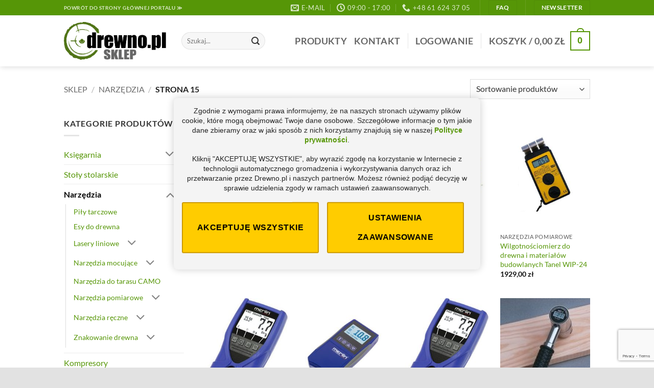

--- FILE ---
content_type: text/html; charset=UTF-8
request_url: https://sklep.drewno.pl/kategoria/narzedzia/page/15/?add_to_wishlist=5647&_wpnonce=c7ae9ba398
body_size: 43520
content:
<!DOCTYPE html>
<html lang="pl-PL" class="loading-site no-js">
<head>
	<meta charset="UTF-8" />
	<link rel="profile" href="http://gmpg.org/xfn/11" />
	<link rel="pingback" href="https://sklep.drewno.pl/xmlrpc.php" />

	<script>(function(html){html.className = html.className.replace(/\bno-js\b/,'js')})(document.documentElement);</script>
<meta name='robots' content='index, follow, max-image-preview:large, max-snippet:-1, max-video-preview:-1' />
<meta name="viewport" content="width=device-width, initial-scale=1" />
	<!-- This site is optimized with the Yoast SEO plugin v26.8 - https://yoast.com/product/yoast-seo-wordpress/ -->
	<title>Narzędzia do obróbki i pracy z drewnem &#187; Strona 15 z 18 &#187; sklep.drewno.pl</title>
	<link rel="canonical" href="https://sklep.drewno.pl/kategoria/narzedzia/page/15/" />
	<link rel="prev" href="https://sklep.drewno.pl/kategoria/narzedzia/page/14/" />
	<link rel="next" href="https://sklep.drewno.pl/kategoria/narzedzia/page/16/" />
	<meta property="og:locale" content="pl_PL" />
	<meta property="og:type" content="article" />
	<meta property="og:title" content="Narzędzia do obróbki i pracy z drewnem &#187; Strona 15 z 18 &#187; sklep.drewno.pl" />
	<meta property="og:description" content="Specjalistyczne narzędzia do obróbki drewna Zaopatrz się w odpowiedni sprzęt do pracy z drewnem Potrzebujesz narzędzi pomiarowych do drewna? A może specjalistycznych narzędzi wykorzystywanych w tartacznictwie i stolarstwie? Sprawdź naszą różnorodną ofertę wyposażenia do obróbki drewna. Kompleksowość naszej oferty to nie tylko różnorodność, ale przede wszystkim jakość i dopasowanie do indywidualnych potrzeb. W naszym asortymencie znajdziesz, zarówno tradycyjne akcesoria, jak i nowoczesne urządzenia, które spełnią oczekiwania nawet najbardziej wymagających Klientów. #split Narzędzia i akcesoria stolarskie – precyzja w każdym calu Każdy stolarz wie, że narzędzia i akcesoria stolarskie to serce każdego warsztatu. Oferujemy narzędzia, które są nie tylko niezawodne, ale także zapewniają precyzję i łatwość w użyciu. Nasze narzędzia i akcesoria stolarskie to gwarancja jakości i trwałości. Niezależnie od tego, czy jesteś profesjonalistą, czy amatorskim entuzjastą, oferowany przez nas sprzęt do obróbki drewna uczyni Twoją pracę efektywniejszą i przyjemniejszą. Zalety naszych produktów &#8211; Twoja inwestycja w sukces Oferujemy profesjonalne narzędzia, najlepszych polskich, europejskich i światowych marek. Ich produkty to często synonim trwałości, precyzji i niezawodności. Oprócz narzędzi do obróbki, akcesoriów i podstawowego wyposażenia stolarskiego, niezbędne są również specjalistyczne narzędzia pomiarowe do drewna. Nasz asortyment obejmuje szeroki wybór osprzętu, który jest funkcjonalny i trwały. Posiadamy różnorodny asortyment wilgotnościomierzy, średnicomierzy, taśm mierniczych, laserów linowych oraz specjalistycznego wyposażenia używanego w tartacznictwie i stolarstwie.  Służymy pomocą w wyborze najlepszych rozwiązań Zainwestuj w swoją pasję i rozwój już dziś. Wybierz dostosowane do Twoich potrzeb rozwiązania, które pomogą przekształcić Twoje projekty w dzieła najwyższej jakości. Skontaktuj się z nami już teraz, aby dowiedzieć się więcej &#8211; nasz zespół ekspertów jest zawsze gotowy służyć pomocą i doradzić w wyborze idealnego rozwiązania dla Twoich potrzeb." />
	<meta property="og:url" content="https://sklep.drewno.pl/kategoria/narzedzia/" />
	<meta property="og:site_name" content="sklep.drewno.pl" />
	<meta name="twitter:card" content="summary_large_image" />
	<script type="application/ld+json" class="yoast-schema-graph">{"@context":"https://schema.org","@graph":[{"@type":"CollectionPage","@id":"https://sklep.drewno.pl/kategoria/narzedzia/","url":"https://sklep.drewno.pl/kategoria/narzedzia/page/15/","name":"Narzędzia do obróbki i pracy z drewnem &#187; Strona 15 z 18 &#187; sklep.drewno.pl","isPartOf":{"@id":"https://sklep.drewno.pl/#website"},"primaryImageOfPage":{"@id":"https://sklep.drewno.pl/kategoria/narzedzia/page/15/#primaryimage"},"image":{"@id":"https://sklep.drewno.pl/kategoria/narzedzia/page/15/#primaryimage"},"thumbnailUrl":"https://sklep.drewno.pl/wp-content/uploads/2012/10/Wilgotnosciomierz-biomasy-Tanel-Bio-1.jpg","breadcrumb":{"@id":"https://sklep.drewno.pl/kategoria/narzedzia/page/15/#breadcrumb"},"inLanguage":"pl-PL"},{"@type":"ImageObject","inLanguage":"pl-PL","@id":"https://sklep.drewno.pl/kategoria/narzedzia/page/15/#primaryimage","url":"https://sklep.drewno.pl/wp-content/uploads/2012/10/Wilgotnosciomierz-biomasy-Tanel-Bio-1.jpg","contentUrl":"https://sklep.drewno.pl/wp-content/uploads/2012/10/Wilgotnosciomierz-biomasy-Tanel-Bio-1.jpg","width":1474,"height":1474,"caption":"Wilgotnosciomierz-biomasy-Tanel-Bio-1"},{"@type":"BreadcrumbList","@id":"https://sklep.drewno.pl/kategoria/narzedzia/page/15/#breadcrumb","itemListElement":[{"@type":"ListItem","position":1,"name":"Home","item":"https://sklep.drewno.pl/"},{"@type":"ListItem","position":2,"name":"Narzędzia"}]},{"@type":"WebSite","@id":"https://sklep.drewno.pl/#website","url":"https://sklep.drewno.pl/","name":"sklep.drewno.pl","description":"Sklep Drewno.pl","publisher":{"@id":"https://sklep.drewno.pl/#organization"},"potentialAction":[{"@type":"SearchAction","target":{"@type":"EntryPoint","urlTemplate":"https://sklep.drewno.pl/?s={search_term_string}"},"query-input":{"@type":"PropertyValueSpecification","valueRequired":true,"valueName":"search_term_string"}}],"inLanguage":"pl-PL"},{"@type":"Organization","@id":"https://sklep.drewno.pl/#organization","name":"Drewno.pl","url":"https://sklep.drewno.pl/","logo":{"@type":"ImageObject","inLanguage":"pl-PL","@id":"https://sklep.drewno.pl/#/schema/logo/image/","url":"https://sklep.drewno.pl/wp-content/uploads/2017/12/drewnopl_sklep_logo-jasno-zielone.svg","contentUrl":"https://sklep.drewno.pl/wp-content/uploads/2017/12/drewnopl_sklep_logo-jasno-zielone.svg","width":1,"height":1,"caption":"Drewno.pl"},"image":{"@id":"https://sklep.drewno.pl/#/schema/logo/image/"},"sameAs":["https://www.facebook.com/sklep.drewnopl","https://www.youtube.com/user/drewnotv"]}]}</script>
	<!-- / Yoast SEO plugin. -->


<link rel='prefetch' href='https://sklep.drewno.pl/wp-content/themes/flatsome/assets/js/flatsome.js?ver=e2eddd6c228105dac048' />
<link rel='prefetch' href='https://sklep.drewno.pl/wp-content/themes/flatsome/assets/js/chunk.slider.js?ver=3.20.4' />
<link rel='prefetch' href='https://sklep.drewno.pl/wp-content/themes/flatsome/assets/js/chunk.popups.js?ver=3.20.4' />
<link rel='prefetch' href='https://sklep.drewno.pl/wp-content/themes/flatsome/assets/js/chunk.tooltips.js?ver=3.20.4' />
<link rel='prefetch' href='https://sklep.drewno.pl/wp-content/themes/flatsome/assets/js/woocommerce.js?ver=1c9be63d628ff7c3ff4c' />
<link rel="alternate" type="application/rss+xml" title="sklep.drewno.pl &raquo; Kanał z wpisami" href="https://sklep.drewno.pl/feed/" />
<link rel="alternate" type="application/rss+xml" title="sklep.drewno.pl &raquo; Kanał z komentarzami" href="https://sklep.drewno.pl/comments/feed/" />
		<style>
			.lazyload,
			.lazyloading {
				max-width: 100%;
			}
		</style>
		<style id='wp-img-auto-sizes-contain-inline-css' type='text/css'>
img:is([sizes=auto i],[sizes^="auto," i]){contain-intrinsic-size:3000px 1500px}
/*# sourceURL=wp-img-auto-sizes-contain-inline-css */
</style>
<link rel='stylesheet' id='easy-autocomplete-css' href='https://sklep.drewno.pl/wp-content/plugins/woocommerce-products-filter/js/easy-autocomplete/easy-autocomplete.min.css?ver=3.3.7.1' type='text/css' media='all' />
<link rel='stylesheet' id='easy-autocomplete-theme-css' href='https://sklep.drewno.pl/wp-content/plugins/woocommerce-products-filter/js/easy-autocomplete/easy-autocomplete.themes.min.css?ver=3.3.7.1' type='text/css' media='all' />
<style id='wp-emoji-styles-inline-css' type='text/css'>

	img.wp-smiley, img.emoji {
		display: inline !important;
		border: none !important;
		box-shadow: none !important;
		height: 1em !important;
		width: 1em !important;
		margin: 0 0.07em !important;
		vertical-align: -0.1em !important;
		background: none !important;
		padding: 0 !important;
	}
/*# sourceURL=wp-emoji-styles-inline-css */
</style>
<style id='wp-block-library-inline-css' type='text/css'>
:root{--wp-block-synced-color:#7a00df;--wp-block-synced-color--rgb:122,0,223;--wp-bound-block-color:var(--wp-block-synced-color);--wp-editor-canvas-background:#ddd;--wp-admin-theme-color:#007cba;--wp-admin-theme-color--rgb:0,124,186;--wp-admin-theme-color-darker-10:#006ba1;--wp-admin-theme-color-darker-10--rgb:0,107,160.5;--wp-admin-theme-color-darker-20:#005a87;--wp-admin-theme-color-darker-20--rgb:0,90,135;--wp-admin-border-width-focus:2px}@media (min-resolution:192dpi){:root{--wp-admin-border-width-focus:1.5px}}.wp-element-button{cursor:pointer}:root .has-very-light-gray-background-color{background-color:#eee}:root .has-very-dark-gray-background-color{background-color:#313131}:root .has-very-light-gray-color{color:#eee}:root .has-very-dark-gray-color{color:#313131}:root .has-vivid-green-cyan-to-vivid-cyan-blue-gradient-background{background:linear-gradient(135deg,#00d084,#0693e3)}:root .has-purple-crush-gradient-background{background:linear-gradient(135deg,#34e2e4,#4721fb 50%,#ab1dfe)}:root .has-hazy-dawn-gradient-background{background:linear-gradient(135deg,#faaca8,#dad0ec)}:root .has-subdued-olive-gradient-background{background:linear-gradient(135deg,#fafae1,#67a671)}:root .has-atomic-cream-gradient-background{background:linear-gradient(135deg,#fdd79a,#004a59)}:root .has-nightshade-gradient-background{background:linear-gradient(135deg,#330968,#31cdcf)}:root .has-midnight-gradient-background{background:linear-gradient(135deg,#020381,#2874fc)}:root{--wp--preset--font-size--normal:16px;--wp--preset--font-size--huge:42px}.has-regular-font-size{font-size:1em}.has-larger-font-size{font-size:2.625em}.has-normal-font-size{font-size:var(--wp--preset--font-size--normal)}.has-huge-font-size{font-size:var(--wp--preset--font-size--huge)}.has-text-align-center{text-align:center}.has-text-align-left{text-align:left}.has-text-align-right{text-align:right}.has-fit-text{white-space:nowrap!important}#end-resizable-editor-section{display:none}.aligncenter{clear:both}.items-justified-left{justify-content:flex-start}.items-justified-center{justify-content:center}.items-justified-right{justify-content:flex-end}.items-justified-space-between{justify-content:space-between}.screen-reader-text{border:0;clip-path:inset(50%);height:1px;margin:-1px;overflow:hidden;padding:0;position:absolute;width:1px;word-wrap:normal!important}.screen-reader-text:focus{background-color:#ddd;clip-path:none;color:#444;display:block;font-size:1em;height:auto;left:5px;line-height:normal;padding:15px 23px 14px;text-decoration:none;top:5px;width:auto;z-index:100000}html :where(.has-border-color){border-style:solid}html :where([style*=border-top-color]){border-top-style:solid}html :where([style*=border-right-color]){border-right-style:solid}html :where([style*=border-bottom-color]){border-bottom-style:solid}html :where([style*=border-left-color]){border-left-style:solid}html :where([style*=border-width]){border-style:solid}html :where([style*=border-top-width]){border-top-style:solid}html :where([style*=border-right-width]){border-right-style:solid}html :where([style*=border-bottom-width]){border-bottom-style:solid}html :where([style*=border-left-width]){border-left-style:solid}html :where(img[class*=wp-image-]){height:auto;max-width:100%}:where(figure){margin:0 0 1em}html :where(.is-position-sticky){--wp-admin--admin-bar--position-offset:var(--wp-admin--admin-bar--height,0px)}@media screen and (max-width:600px){html :where(.is-position-sticky){--wp-admin--admin-bar--position-offset:0px}}

/*# sourceURL=wp-block-library-inline-css */
</style><link rel='stylesheet' id='wc-blocks-style-css' href='https://sklep.drewno.pl/wp-content/plugins/woocommerce/assets/client/blocks/wc-blocks.css?ver=wc-10.4.3' type='text/css' media='all' />
<style id='global-styles-inline-css' type='text/css'>
:root{--wp--preset--aspect-ratio--square: 1;--wp--preset--aspect-ratio--4-3: 4/3;--wp--preset--aspect-ratio--3-4: 3/4;--wp--preset--aspect-ratio--3-2: 3/2;--wp--preset--aspect-ratio--2-3: 2/3;--wp--preset--aspect-ratio--16-9: 16/9;--wp--preset--aspect-ratio--9-16: 9/16;--wp--preset--color--black: #000000;--wp--preset--color--cyan-bluish-gray: #abb8c3;--wp--preset--color--white: #ffffff;--wp--preset--color--pale-pink: #f78da7;--wp--preset--color--vivid-red: #cf2e2e;--wp--preset--color--luminous-vivid-orange: #ff6900;--wp--preset--color--luminous-vivid-amber: #fcb900;--wp--preset--color--light-green-cyan: #7bdcb5;--wp--preset--color--vivid-green-cyan: #00d084;--wp--preset--color--pale-cyan-blue: #8ed1fc;--wp--preset--color--vivid-cyan-blue: #0693e3;--wp--preset--color--vivid-purple: #9b51e0;--wp--preset--color--primary: #569607;--wp--preset--color--secondary: #C05530;--wp--preset--color--success: #58AAAA;--wp--preset--color--alert: #b20000;--wp--preset--gradient--vivid-cyan-blue-to-vivid-purple: linear-gradient(135deg,rgb(6,147,227) 0%,rgb(155,81,224) 100%);--wp--preset--gradient--light-green-cyan-to-vivid-green-cyan: linear-gradient(135deg,rgb(122,220,180) 0%,rgb(0,208,130) 100%);--wp--preset--gradient--luminous-vivid-amber-to-luminous-vivid-orange: linear-gradient(135deg,rgb(252,185,0) 0%,rgb(255,105,0) 100%);--wp--preset--gradient--luminous-vivid-orange-to-vivid-red: linear-gradient(135deg,rgb(255,105,0) 0%,rgb(207,46,46) 100%);--wp--preset--gradient--very-light-gray-to-cyan-bluish-gray: linear-gradient(135deg,rgb(238,238,238) 0%,rgb(169,184,195) 100%);--wp--preset--gradient--cool-to-warm-spectrum: linear-gradient(135deg,rgb(74,234,220) 0%,rgb(151,120,209) 20%,rgb(207,42,186) 40%,rgb(238,44,130) 60%,rgb(251,105,98) 80%,rgb(254,248,76) 100%);--wp--preset--gradient--blush-light-purple: linear-gradient(135deg,rgb(255,206,236) 0%,rgb(152,150,240) 100%);--wp--preset--gradient--blush-bordeaux: linear-gradient(135deg,rgb(254,205,165) 0%,rgb(254,45,45) 50%,rgb(107,0,62) 100%);--wp--preset--gradient--luminous-dusk: linear-gradient(135deg,rgb(255,203,112) 0%,rgb(199,81,192) 50%,rgb(65,88,208) 100%);--wp--preset--gradient--pale-ocean: linear-gradient(135deg,rgb(255,245,203) 0%,rgb(182,227,212) 50%,rgb(51,167,181) 100%);--wp--preset--gradient--electric-grass: linear-gradient(135deg,rgb(202,248,128) 0%,rgb(113,206,126) 100%);--wp--preset--gradient--midnight: linear-gradient(135deg,rgb(2,3,129) 0%,rgb(40,116,252) 100%);--wp--preset--font-size--small: 13px;--wp--preset--font-size--medium: 20px;--wp--preset--font-size--large: 36px;--wp--preset--font-size--x-large: 42px;--wp--preset--spacing--20: 0.44rem;--wp--preset--spacing--30: 0.67rem;--wp--preset--spacing--40: 1rem;--wp--preset--spacing--50: 1.5rem;--wp--preset--spacing--60: 2.25rem;--wp--preset--spacing--70: 3.38rem;--wp--preset--spacing--80: 5.06rem;--wp--preset--shadow--natural: 6px 6px 9px rgba(0, 0, 0, 0.2);--wp--preset--shadow--deep: 12px 12px 50px rgba(0, 0, 0, 0.4);--wp--preset--shadow--sharp: 6px 6px 0px rgba(0, 0, 0, 0.2);--wp--preset--shadow--outlined: 6px 6px 0px -3px rgb(255, 255, 255), 6px 6px rgb(0, 0, 0);--wp--preset--shadow--crisp: 6px 6px 0px rgb(0, 0, 0);}:where(body) { margin: 0; }.wp-site-blocks > .alignleft { float: left; margin-right: 2em; }.wp-site-blocks > .alignright { float: right; margin-left: 2em; }.wp-site-blocks > .aligncenter { justify-content: center; margin-left: auto; margin-right: auto; }:where(.is-layout-flex){gap: 0.5em;}:where(.is-layout-grid){gap: 0.5em;}.is-layout-flow > .alignleft{float: left;margin-inline-start: 0;margin-inline-end: 2em;}.is-layout-flow > .alignright{float: right;margin-inline-start: 2em;margin-inline-end: 0;}.is-layout-flow > .aligncenter{margin-left: auto !important;margin-right: auto !important;}.is-layout-constrained > .alignleft{float: left;margin-inline-start: 0;margin-inline-end: 2em;}.is-layout-constrained > .alignright{float: right;margin-inline-start: 2em;margin-inline-end: 0;}.is-layout-constrained > .aligncenter{margin-left: auto !important;margin-right: auto !important;}.is-layout-constrained > :where(:not(.alignleft):not(.alignright):not(.alignfull)){margin-left: auto !important;margin-right: auto !important;}body .is-layout-flex{display: flex;}.is-layout-flex{flex-wrap: wrap;align-items: center;}.is-layout-flex > :is(*, div){margin: 0;}body .is-layout-grid{display: grid;}.is-layout-grid > :is(*, div){margin: 0;}body{padding-top: 0px;padding-right: 0px;padding-bottom: 0px;padding-left: 0px;}a:where(:not(.wp-element-button)){text-decoration: none;}:root :where(.wp-element-button, .wp-block-button__link){background-color: #32373c;border-width: 0;color: #fff;font-family: inherit;font-size: inherit;font-style: inherit;font-weight: inherit;letter-spacing: inherit;line-height: inherit;padding-top: calc(0.667em + 2px);padding-right: calc(1.333em + 2px);padding-bottom: calc(0.667em + 2px);padding-left: calc(1.333em + 2px);text-decoration: none;text-transform: inherit;}.has-black-color{color: var(--wp--preset--color--black) !important;}.has-cyan-bluish-gray-color{color: var(--wp--preset--color--cyan-bluish-gray) !important;}.has-white-color{color: var(--wp--preset--color--white) !important;}.has-pale-pink-color{color: var(--wp--preset--color--pale-pink) !important;}.has-vivid-red-color{color: var(--wp--preset--color--vivid-red) !important;}.has-luminous-vivid-orange-color{color: var(--wp--preset--color--luminous-vivid-orange) !important;}.has-luminous-vivid-amber-color{color: var(--wp--preset--color--luminous-vivid-amber) !important;}.has-light-green-cyan-color{color: var(--wp--preset--color--light-green-cyan) !important;}.has-vivid-green-cyan-color{color: var(--wp--preset--color--vivid-green-cyan) !important;}.has-pale-cyan-blue-color{color: var(--wp--preset--color--pale-cyan-blue) !important;}.has-vivid-cyan-blue-color{color: var(--wp--preset--color--vivid-cyan-blue) !important;}.has-vivid-purple-color{color: var(--wp--preset--color--vivid-purple) !important;}.has-primary-color{color: var(--wp--preset--color--primary) !important;}.has-secondary-color{color: var(--wp--preset--color--secondary) !important;}.has-success-color{color: var(--wp--preset--color--success) !important;}.has-alert-color{color: var(--wp--preset--color--alert) !important;}.has-black-background-color{background-color: var(--wp--preset--color--black) !important;}.has-cyan-bluish-gray-background-color{background-color: var(--wp--preset--color--cyan-bluish-gray) !important;}.has-white-background-color{background-color: var(--wp--preset--color--white) !important;}.has-pale-pink-background-color{background-color: var(--wp--preset--color--pale-pink) !important;}.has-vivid-red-background-color{background-color: var(--wp--preset--color--vivid-red) !important;}.has-luminous-vivid-orange-background-color{background-color: var(--wp--preset--color--luminous-vivid-orange) !important;}.has-luminous-vivid-amber-background-color{background-color: var(--wp--preset--color--luminous-vivid-amber) !important;}.has-light-green-cyan-background-color{background-color: var(--wp--preset--color--light-green-cyan) !important;}.has-vivid-green-cyan-background-color{background-color: var(--wp--preset--color--vivid-green-cyan) !important;}.has-pale-cyan-blue-background-color{background-color: var(--wp--preset--color--pale-cyan-blue) !important;}.has-vivid-cyan-blue-background-color{background-color: var(--wp--preset--color--vivid-cyan-blue) !important;}.has-vivid-purple-background-color{background-color: var(--wp--preset--color--vivid-purple) !important;}.has-primary-background-color{background-color: var(--wp--preset--color--primary) !important;}.has-secondary-background-color{background-color: var(--wp--preset--color--secondary) !important;}.has-success-background-color{background-color: var(--wp--preset--color--success) !important;}.has-alert-background-color{background-color: var(--wp--preset--color--alert) !important;}.has-black-border-color{border-color: var(--wp--preset--color--black) !important;}.has-cyan-bluish-gray-border-color{border-color: var(--wp--preset--color--cyan-bluish-gray) !important;}.has-white-border-color{border-color: var(--wp--preset--color--white) !important;}.has-pale-pink-border-color{border-color: var(--wp--preset--color--pale-pink) !important;}.has-vivid-red-border-color{border-color: var(--wp--preset--color--vivid-red) !important;}.has-luminous-vivid-orange-border-color{border-color: var(--wp--preset--color--luminous-vivid-orange) !important;}.has-luminous-vivid-amber-border-color{border-color: var(--wp--preset--color--luminous-vivid-amber) !important;}.has-light-green-cyan-border-color{border-color: var(--wp--preset--color--light-green-cyan) !important;}.has-vivid-green-cyan-border-color{border-color: var(--wp--preset--color--vivid-green-cyan) !important;}.has-pale-cyan-blue-border-color{border-color: var(--wp--preset--color--pale-cyan-blue) !important;}.has-vivid-cyan-blue-border-color{border-color: var(--wp--preset--color--vivid-cyan-blue) !important;}.has-vivid-purple-border-color{border-color: var(--wp--preset--color--vivid-purple) !important;}.has-primary-border-color{border-color: var(--wp--preset--color--primary) !important;}.has-secondary-border-color{border-color: var(--wp--preset--color--secondary) !important;}.has-success-border-color{border-color: var(--wp--preset--color--success) !important;}.has-alert-border-color{border-color: var(--wp--preset--color--alert) !important;}.has-vivid-cyan-blue-to-vivid-purple-gradient-background{background: var(--wp--preset--gradient--vivid-cyan-blue-to-vivid-purple) !important;}.has-light-green-cyan-to-vivid-green-cyan-gradient-background{background: var(--wp--preset--gradient--light-green-cyan-to-vivid-green-cyan) !important;}.has-luminous-vivid-amber-to-luminous-vivid-orange-gradient-background{background: var(--wp--preset--gradient--luminous-vivid-amber-to-luminous-vivid-orange) !important;}.has-luminous-vivid-orange-to-vivid-red-gradient-background{background: var(--wp--preset--gradient--luminous-vivid-orange-to-vivid-red) !important;}.has-very-light-gray-to-cyan-bluish-gray-gradient-background{background: var(--wp--preset--gradient--very-light-gray-to-cyan-bluish-gray) !important;}.has-cool-to-warm-spectrum-gradient-background{background: var(--wp--preset--gradient--cool-to-warm-spectrum) !important;}.has-blush-light-purple-gradient-background{background: var(--wp--preset--gradient--blush-light-purple) !important;}.has-blush-bordeaux-gradient-background{background: var(--wp--preset--gradient--blush-bordeaux) !important;}.has-luminous-dusk-gradient-background{background: var(--wp--preset--gradient--luminous-dusk) !important;}.has-pale-ocean-gradient-background{background: var(--wp--preset--gradient--pale-ocean) !important;}.has-electric-grass-gradient-background{background: var(--wp--preset--gradient--electric-grass) !important;}.has-midnight-gradient-background{background: var(--wp--preset--gradient--midnight) !important;}.has-small-font-size{font-size: var(--wp--preset--font-size--small) !important;}.has-medium-font-size{font-size: var(--wp--preset--font-size--medium) !important;}.has-large-font-size{font-size: var(--wp--preset--font-size--large) !important;}.has-x-large-font-size{font-size: var(--wp--preset--font-size--x-large) !important;}
/*# sourceURL=global-styles-inline-css */
</style>

<link rel='stylesheet' id='contact-form-7-css' href='https://sklep.drewno.pl/wp-content/plugins/contact-form-7/includes/css/styles.css?ver=6.1.4' type='text/css' media='all' />
<link rel='stylesheet' id='wc-oosm-front-css-css' href='https://sklep.drewno.pl/wp-content/plugins/woocommerce-out-of-stock-message/scripts/wc-oosm-frontend.css?ver=6.9' type='text/css' media='all' />
<link rel='stylesheet' id='woof-css' href='https://sklep.drewno.pl/wp-content/plugins/woocommerce-products-filter/css/front.css?ver=3.3.7.1' type='text/css' media='all' />
<style id='woof-inline-css' type='text/css'>

.woof_products_top_panel li span, .woof_products_top_panel2 li span{background: url(https://sklep.drewno.pl/wp-content/plugins/woocommerce-products-filter/img/delete.png);background-size: 14px 14px;background-repeat: no-repeat;background-position: right;}
.woof_edit_view{
                    display: none;
                }


/*# sourceURL=woof-inline-css */
</style>
<link rel='stylesheet' id='chosen-drop-down-css' href='https://sklep.drewno.pl/wp-content/plugins/woocommerce-products-filter/js/chosen/chosen.min.css?ver=3.3.7.1' type='text/css' media='all' />
<link rel='stylesheet' id='icheck-jquery-color-flat-css' href='https://sklep.drewno.pl/wp-content/plugins/woocommerce-products-filter/js/icheck/skins/flat/_all.css?ver=3.3.7.1' type='text/css' media='all' />
<link rel='stylesheet' id='icheck-jquery-color-square-css' href='https://sklep.drewno.pl/wp-content/plugins/woocommerce-products-filter/js/icheck/skins/square/_all.css?ver=3.3.7.1' type='text/css' media='all' />
<link rel='stylesheet' id='icheck-jquery-color-minimal-css' href='https://sklep.drewno.pl/wp-content/plugins/woocommerce-products-filter/js/icheck/skins/minimal/_all.css?ver=3.3.7.1' type='text/css' media='all' />
<link rel='stylesheet' id='woof_by_author_html_items-css' href='https://sklep.drewno.pl/wp-content/plugins/woocommerce-products-filter/ext/by_author/css/by_author.css?ver=3.3.7.1' type='text/css' media='all' />
<link rel='stylesheet' id='woof_by_backorder_html_items-css' href='https://sklep.drewno.pl/wp-content/plugins/woocommerce-products-filter/ext/by_backorder/css/by_backorder.css?ver=3.3.7.1' type='text/css' media='all' />
<link rel='stylesheet' id='woof_by_instock_html_items-css' href='https://sklep.drewno.pl/wp-content/plugins/woocommerce-products-filter/ext/by_instock/css/by_instock.css?ver=3.3.7.1' type='text/css' media='all' />
<link rel='stylesheet' id='woof_by_onsales_html_items-css' href='https://sklep.drewno.pl/wp-content/plugins/woocommerce-products-filter/ext/by_onsales/css/by_onsales.css?ver=3.3.7.1' type='text/css' media='all' />
<link rel='stylesheet' id='woof_by_sku_html_items-css' href='https://sklep.drewno.pl/wp-content/plugins/woocommerce-products-filter/ext/by_sku/css/by_sku.css?ver=3.3.7.1' type='text/css' media='all' />
<link rel='stylesheet' id='woof_by_text_html_items-css' href='https://sklep.drewno.pl/wp-content/plugins/woocommerce-products-filter/ext/by_text/assets/css/front.css?ver=3.3.7.1' type='text/css' media='all' />
<link rel='stylesheet' id='woof_color_html_items-css' href='https://sklep.drewno.pl/wp-content/plugins/woocommerce-products-filter/ext/color/css/html_types/color.css?ver=3.3.7.1' type='text/css' media='all' />
<link rel='stylesheet' id='woof_image_html_items-css' href='https://sklep.drewno.pl/wp-content/plugins/woocommerce-products-filter/ext/image/css/html_types/image.css?ver=3.3.7.1' type='text/css' media='all' />
<link rel='stylesheet' id='woof_label_html_items-css' href='https://sklep.drewno.pl/wp-content/plugins/woocommerce-products-filter/ext/label/css/html_types/label.css?ver=3.3.7.1' type='text/css' media='all' />
<link rel='stylesheet' id='woof_select_hierarchy_html_items-css' href='https://sklep.drewno.pl/wp-content/plugins/woocommerce-products-filter/ext/select_hierarchy/css/html_types/select_hierarchy.css?ver=3.3.7.1' type='text/css' media='all' />
<link rel='stylesheet' id='woof_select_radio_check_html_items-css' href='https://sklep.drewno.pl/wp-content/plugins/woocommerce-products-filter/ext/select_radio_check/css/html_types/select_radio_check.css?ver=3.3.7.1' type='text/css' media='all' />
<link rel='stylesheet' id='woof_slider_html_items-css' href='https://sklep.drewno.pl/wp-content/plugins/woocommerce-products-filter/ext/slider/css/html_types/slider.css?ver=3.3.7.1' type='text/css' media='all' />
<link rel='stylesheet' id='woof_sd_html_items_checkbox-css' href='https://sklep.drewno.pl/wp-content/plugins/woocommerce-products-filter/ext/smart_designer/css/elements/checkbox.css?ver=3.3.7.1' type='text/css' media='all' />
<link rel='stylesheet' id='woof_sd_html_items_radio-css' href='https://sklep.drewno.pl/wp-content/plugins/woocommerce-products-filter/ext/smart_designer/css/elements/radio.css?ver=3.3.7.1' type='text/css' media='all' />
<link rel='stylesheet' id='woof_sd_html_items_switcher-css' href='https://sklep.drewno.pl/wp-content/plugins/woocommerce-products-filter/ext/smart_designer/css/elements/switcher.css?ver=3.3.7.1' type='text/css' media='all' />
<link rel='stylesheet' id='woof_sd_html_items_color-css' href='https://sklep.drewno.pl/wp-content/plugins/woocommerce-products-filter/ext/smart_designer/css/elements/color.css?ver=3.3.7.1' type='text/css' media='all' />
<link rel='stylesheet' id='woof_sd_html_items_tooltip-css' href='https://sklep.drewno.pl/wp-content/plugins/woocommerce-products-filter/ext/smart_designer/css/tooltip.css?ver=3.3.7.1' type='text/css' media='all' />
<link rel='stylesheet' id='woof_sd_html_items_front-css' href='https://sklep.drewno.pl/wp-content/plugins/woocommerce-products-filter/ext/smart_designer/css/front.css?ver=3.3.7.1' type='text/css' media='all' />
<link rel='stylesheet' id='woof-switcher23-css' href='https://sklep.drewno.pl/wp-content/plugins/woocommerce-products-filter/css/switcher.css?ver=3.3.7.1' type='text/css' media='all' />
<style id='woocommerce-inline-inline-css' type='text/css'>
.woocommerce form .form-row .required { visibility: visible; }
/*# sourceURL=woocommerce-inline-inline-css */
</style>
<link rel='stylesheet' id='tawcvs-frontend-css' href='https://sklep.drewno.pl/wp-content/plugins/variation-swatches-for-woocommerce/assets/css/frontend.css?ver=2.2.5' type='text/css' media='all' />
<link rel='stylesheet' id='tawcvs-frontend-for-listing-pages-css' href='https://sklep.drewno.pl/wp-content/plugins/variation-swatches-for-woocommerce/assets/css/frontend-list-products.css?ver=6.9' type='text/css' media='all' />
<link rel='stylesheet' id='easypack-front-css' href='https://sklep.drewno.pl/wp-content/plugins/inpost-for-woocommerce/resources/assets/css/front.css?ver=1.8.3' type='text/css' media='all' />
<link rel='stylesheet' id='easypack-jbox-css-css' href='https://sklep.drewno.pl/wp-content/plugins/inpost-for-woocommerce/resources/assets/css/jBox.all.min.css?ver=1.8.3' type='text/css' media='all' />
<link rel='stylesheet' id='geowidget-css-css' href='https://sklep.drewno.pl/wp-content/plugins/inpost-for-woocommerce/resources/assets/css/inpost-geowidget.css?ver=1.8.3' type='text/css' media='all' />
<link rel='stylesheet' id='flatsome-main-css' href='https://sklep.drewno.pl/wp-content/themes/flatsome/assets/css/flatsome.css?ver=3.20.4' type='text/css' media='all' />
<style id='flatsome-main-inline-css' type='text/css'>
@font-face {
				font-family: "fl-icons";
				font-display: block;
				src: url(https://sklep.drewno.pl/wp-content/themes/flatsome/assets/css/icons/fl-icons.eot?v=3.20.4);
				src:
					url(https://sklep.drewno.pl/wp-content/themes/flatsome/assets/css/icons/fl-icons.eot#iefix?v=3.20.4) format("embedded-opentype"),
					url(https://sklep.drewno.pl/wp-content/themes/flatsome/assets/css/icons/fl-icons.woff2?v=3.20.4) format("woff2"),
					url(https://sklep.drewno.pl/wp-content/themes/flatsome/assets/css/icons/fl-icons.ttf?v=3.20.4) format("truetype"),
					url(https://sklep.drewno.pl/wp-content/themes/flatsome/assets/css/icons/fl-icons.woff?v=3.20.4) format("woff"),
					url(https://sklep.drewno.pl/wp-content/themes/flatsome/assets/css/icons/fl-icons.svg?v=3.20.4#fl-icons) format("svg");
			}
/*# sourceURL=flatsome-main-inline-css */
</style>
<link rel='stylesheet' id='flatsome-shop-css' href='https://sklep.drewno.pl/wp-content/themes/flatsome/assets/css/flatsome-shop.css?ver=3.20.4' type='text/css' media='all' />
<link rel='stylesheet' id='flatsome-style-css' href='https://sklep.drewno.pl/wp-content/themes/market/style.css?ver=3.0' type='text/css' media='all' />
<link rel='stylesheet' id='cwginstock_frontend_css-css' href='https://sklep.drewno.pl/wp-content/plugins/back-in-stock-notifier-for-woocommerce/assets/css/frontend.min.css?ver=6.3.1' type='text/css' media='' />
<link rel='stylesheet' id='cwginstock_bootstrap-css' href='https://sklep.drewno.pl/wp-content/plugins/back-in-stock-notifier-for-woocommerce/assets/css/bootstrap.min.css?ver=6.3.1' type='text/css' media='' />
<script type="text/javascript" src="https://sklep.drewno.pl/wp-includes/js/jquery/jquery.min.js?ver=3.7.1" id="jquery-core-js"></script>
<script type="text/javascript" src="https://sklep.drewno.pl/wp-includes/js/jquery/jquery-migrate.min.js?ver=3.4.1" id="jquery-migrate-js"></script>
<script type="text/javascript" src="https://sklep.drewno.pl/wp-content/plugins/woocommerce-products-filter/js/easy-autocomplete/jquery.easy-autocomplete.min.js?ver=3.3.7.1" id="easy-autocomplete-js"></script>
<script type="text/javascript" id="woof-husky-js-extra">
/* <![CDATA[ */
var woof_husky_txt = {"ajax_url":"https://sklep.drewno.pl/wp-admin/admin-ajax.php","plugin_uri":"https://sklep.drewno.pl/wp-content/plugins/woocommerce-products-filter/ext/by_text/","loader":"https://sklep.drewno.pl/wp-content/plugins/woocommerce-products-filter/ext/by_text/assets/img/ajax-loader.gif","not_found":"Nothing found!","prev":"Prev","next":"Next","site_link":"https://sklep.drewno.pl","default_data":{"placeholder":"","behavior":"title_or_content_or_excerpt","search_by_full_word":"0","autocomplete":1,"how_to_open_links":"0","taxonomy_compatibility":"0","sku_compatibility":"1","custom_fields":"","search_desc_variant":"0","view_text_length":"10","min_symbols":"3","max_posts":"10","image":"","notes_for_customer":"","template":"","max_open_height":"300","page":0}};
//# sourceURL=woof-husky-js-extra
/* ]]> */
</script>
<script type="text/javascript" src="https://sklep.drewno.pl/wp-content/plugins/woocommerce-products-filter/ext/by_text/assets/js/husky.js?ver=3.3.7.1" id="woof-husky-js"></script>
<script type="text/javascript" src="https://sklep.drewno.pl/wp-content/plugins/woocommerce/assets/js/jquery-blockui/jquery.blockUI.min.js?ver=2.7.0-wc.10.4.3" id="wc-jquery-blockui-js" data-wp-strategy="defer"></script>
<script type="text/javascript" id="wc-add-to-cart-js-extra">
/* <![CDATA[ */
var wc_add_to_cart_params = {"ajax_url":"/wp-admin/admin-ajax.php","wc_ajax_url":"/?wc-ajax=%%endpoint%%","i18n_view_cart":"Zobacz koszyk","cart_url":"https://sklep.drewno.pl/koszyk/","is_cart":"","cart_redirect_after_add":"no"};
//# sourceURL=wc-add-to-cart-js-extra
/* ]]> */
</script>
<script type="text/javascript" src="https://sklep.drewno.pl/wp-content/plugins/woocommerce/assets/js/frontend/add-to-cart.min.js?ver=10.4.3" id="wc-add-to-cart-js" defer="defer" data-wp-strategy="defer"></script>
<script type="text/javascript" src="https://sklep.drewno.pl/wp-content/plugins/woocommerce/assets/js/js-cookie/js.cookie.min.js?ver=2.1.4-wc.10.4.3" id="wc-js-cookie-js" data-wp-strategy="defer"></script>
<style id="woo-custom-stock-status" data-wcss-ver="1.6.6" >.woocommerce div.product .woo-custom-stock-status.in_stock_color { color: #77a464 !important; font-size: inherit }.woo-custom-stock-status.in_stock_color { color: #77a464 !important; font-size: inherit }.wc-block-components-product-badge{display:none!important;}ul .in_stock_color,ul.products .in_stock_color, li.wc-block-grid__product .in_stock_color { color: #77a464 !important; font-size: inherit }.woocommerce-table__product-name .in_stock_color { color: #77a464 !important; font-size: inherit }p.in_stock_color { color: #77a464 !important; font-size: inherit }.woocommerce div.product .wc-block-components-product-price .woo-custom-stock-status{font-size:16px}.woocommerce div.product .woo-custom-stock-status.only_s_left_in_stock_color { color: #77a464 !important; font-size: inherit }.woo-custom-stock-status.only_s_left_in_stock_color { color: #77a464 !important; font-size: inherit }.wc-block-components-product-badge{display:none!important;}ul .only_s_left_in_stock_color,ul.products .only_s_left_in_stock_color, li.wc-block-grid__product .only_s_left_in_stock_color { color: #77a464 !important; font-size: inherit }.woocommerce-table__product-name .only_s_left_in_stock_color { color: #77a464 !important; font-size: inherit }p.only_s_left_in_stock_color { color: #77a464 !important; font-size: inherit }.woocommerce div.product .wc-block-components-product-price .woo-custom-stock-status{font-size:16px}.woocommerce div.product .woo-custom-stock-status.can_be_backordered_color { color: #77a464 !important; font-size: inherit }.woo-custom-stock-status.can_be_backordered_color { color: #77a464 !important; font-size: inherit }.wc-block-components-product-badge{display:none!important;}ul .can_be_backordered_color,ul.products .can_be_backordered_color, li.wc-block-grid__product .can_be_backordered_color { color: #77a464 !important; font-size: inherit }.woocommerce-table__product-name .can_be_backordered_color { color: #77a464 !important; font-size: inherit }p.can_be_backordered_color { color: #77a464 !important; font-size: inherit }.woocommerce div.product .wc-block-components-product-price .woo-custom-stock-status{font-size:16px}.woocommerce div.product .woo-custom-stock-status.s_in_stock_color { color: #77a464 !important; font-size: inherit }.woo-custom-stock-status.s_in_stock_color { color: #77a464 !important; font-size: inherit }.wc-block-components-product-badge{display:none!important;}ul .s_in_stock_color,ul.products .s_in_stock_color, li.wc-block-grid__product .s_in_stock_color { color: #77a464 !important; font-size: inherit }.woocommerce-table__product-name .s_in_stock_color { color: #77a464 !important; font-size: inherit }p.s_in_stock_color { color: #77a464 !important; font-size: inherit }.woocommerce div.product .wc-block-components-product-price .woo-custom-stock-status{font-size:16px}.woocommerce div.product .woo-custom-stock-status.available_on_backorder_color { color: #77a464 !important; font-size: inherit }.woo-custom-stock-status.available_on_backorder_color { color: #77a464 !important; font-size: inherit }.wc-block-components-product-badge{display:none!important;}ul .available_on_backorder_color,ul.products .available_on_backorder_color, li.wc-block-grid__product .available_on_backorder_color { color: #77a464 !important; font-size: inherit }.woocommerce-table__product-name .available_on_backorder_color { color: #77a464 !important; font-size: inherit }p.available_on_backorder_color { color: #77a464 !important; font-size: inherit }.woocommerce div.product .wc-block-components-product-price .woo-custom-stock-status{font-size:16px}.woocommerce div.product .woo-custom-stock-status.out_of_stock_color { color: #ff0000 !important; font-size: inherit }.woo-custom-stock-status.out_of_stock_color { color: #ff0000 !important; font-size: inherit }.wc-block-components-product-badge{display:none!important;}ul .out_of_stock_color,ul.products .out_of_stock_color, li.wc-block-grid__product .out_of_stock_color { color: #ff0000 !important; font-size: inherit }.woocommerce-table__product-name .out_of_stock_color { color: #ff0000 !important; font-size: inherit }p.out_of_stock_color { color: #ff0000 !important; font-size: inherit }.woocommerce div.product .wc-block-components-product-price .woo-custom-stock-status{font-size:16px}.woocommerce div.product .woo-custom-stock-status.grouped_product_stock_status_color { color: #77a464 !important; font-size: inherit }.woo-custom-stock-status.grouped_product_stock_status_color { color: #77a464 !important; font-size: inherit }.wc-block-components-product-badge{display:none!important;}ul .grouped_product_stock_status_color,ul.products .grouped_product_stock_status_color, li.wc-block-grid__product .grouped_product_stock_status_color { color: #77a464 !important; font-size: inherit }.woocommerce-table__product-name .grouped_product_stock_status_color { color: #77a464 !important; font-size: inherit }p.grouped_product_stock_status_color { color: #77a464 !important; font-size: inherit }.woocommerce div.product .wc-block-components-product-price .woo-custom-stock-status{font-size:16px}.wd-product-stock.stock{display:none}.woocommerce-variation-price:not(:empty)+.woocommerce-variation-availability { margin-left: 0px; }.woocommerce-variation-price{
		        display:block!important}.woocommerce-variation-availability{
		        display:block!important}</style><!-- woo-custom-stock-status-color-css --><script></script><!-- woo-custom-stock-status-js -->		<script>
			document.documentElement.className = document.documentElement.className.replace('no-js', 'js');
		</script>
				<style>
			.no-js img.lazyload {
				display: none;
			}

			figure.wp-block-image img.lazyloading {
				min-width: 150px;
			}

			.lazyload,
			.lazyloading {
				--smush-placeholder-width: 100px;
				--smush-placeholder-aspect-ratio: 1/1;
				width: var(--smush-image-width, var(--smush-placeholder-width)) !important;
				aspect-ratio: var(--smush-image-aspect-ratio, var(--smush-placeholder-aspect-ratio)) !important;
			}

						.lazyload, .lazyloading {
				opacity: 0;
			}

			.lazyloaded {
				opacity: 1;
				transition: opacity 400ms;
				transition-delay: 0ms;
			}

					</style>
		<!-- Consent Mode v2: domyślnie DENIED (MUSI być przed GTM) -->
<script>
  window.dataLayer = window.dataLayer || [];
  function gtag(){ dataLayer.push(arguments); }

  gtag('consent', 'default', {
    'ad_storage': 'denied',
    'analytics_storage': 'denied',
    'ad_user_data': 'denied',
    'ad_personalization': 'denied',
    'wait_for_update': 500
  });
</script>
<script>
  // JUŻ MASZ to wyżej przy consent default, ale zostawiamy dla pewności kolejności:
  window.dataLayer = window.dataLayer || [];
  function gtag(){ dataLayer.push(arguments); }

  // PRZYWRACANIE ZGODY Z localStorage PRZED startem GTM
  try {
    var c = localStorage.getItem('userConsent');
    if (c) {
      var d = JSON.parse(c);
      gtag('consent', 'update', {
        'analytics_storage':    d.analytics ? 'granted' : 'denied',
        'ad_storage':           d.ads ? 'granted' : 'denied',
        'ad_user_data':         d.ad_user_data ? 'granted' : 'denied',
        'ad_personalization':   d.ad_personalization ? 'granted' : 'denied'
      });
    }
  } catch(e) {}
</script>


<!-- Google Tag Manager (ZAMIANA ZA gtag.js) -->
<script>
(function(w,d,s,l,i){w[l]=w[l]||[];w[l].push({'gtm.start':
new Date().getTime(),event:'gtm.js'});var f=d.getElementsByTagName(s)[0],
j=d.createElement(s),dl=l!='dataLayer'?'&l='+l:'';j.async=true;j.src=
'https://www.googletagmanager.com/gtm.js?id='+i+dl;f.parentNode.insertBefore(j,f);
})(window,document,'script','dataLayer','GTM-5LQ28MF');</script>
	<noscript><style>.woocommerce-product-gallery{ opacity: 1 !important; }</style></noscript>
	            <style>
                .woocommerce div.product .cart.variations_form .tawcvs-swatches,
                .woocommerce:not(.archive) li.product .cart.variations_form .tawcvs-swatches,
                .woocommerce.single-product .cart.variations_form .tawcvs-swatches,
                .wc-product-table-wrapper .cart.variations_form .tawcvs-swatches,
                .woocommerce.archive .cart.variations_form .tawcvs-swatches {
                    margin-top: 0px;
                    margin-right: 15px;
                    margin-bottom: 15px;
                    margin-left: 0px;
                    padding-top: 0px;
                    padding-right: 0px;
                    padding-bottom: 0px;
                    padding-left: 0px;
                }

                .woocommerce div.product .cart.variations_form .tawcvs-swatches .swatch-item-wrapper,
                .woocommerce:not(.archive) li.product .cart.variations_form .tawcvs-swatches .swatch-item-wrapper,
                .woocommerce.single-product .cart.variations_form .tawcvs-swatches .swatch-item-wrapper,
                .wc-product-table-wrapper .cart.variations_form .tawcvs-swatches .swatch-item-wrapper,
                .woocommerce.archive .cart.variations_form .tawcvs-swatches .swatch-item-wrapper {
                 margin-top: 0px !important;
                    margin-right: 15px !important;
                    margin-bottom: 15px !important;
                    margin-left: 0px !important;
                    padding-top: 0px !important;
                    padding-right: 0px !important;
                    padding-bottom: 0px !important;
                    padding-left: 0px !important;
                }

                /*tooltip*/
                .woocommerce div.product .cart.variations_form .tawcvs-swatches .swatch .swatch__tooltip,
                .woocommerce:not(.archive) li.product .cart.variations_form .tawcvs-swatches .swatch .swatch__tooltip,
                .woocommerce.single-product .cart.variations_form .tawcvs-swatches .swatch .swatch__tooltip,
                .wc-product-table-wrapper .cart.variations_form .tawcvs-swatches .swatch .swatch__tooltip,
                .woocommerce.archive .cart.variations_form .tawcvs-swatches .swatch .swatch__tooltip {
                 width: px;
                    max-width: px;
                    line-height: 1;
                }
            </style>
			<link rel="icon" href="https://sklep.drewno.pl/wp-content/uploads/2025/05/cropped-favicon-32x32.png" sizes="32x32" />
<link rel="icon" href="https://sklep.drewno.pl/wp-content/uploads/2025/05/cropped-favicon-192x192.png" sizes="192x192" />
<link rel="apple-touch-icon" href="https://sklep.drewno.pl/wp-content/uploads/2025/05/cropped-favicon-180x180.png" />
<meta name="msapplication-TileImage" content="https://sklep.drewno.pl/wp-content/uploads/2025/05/cropped-favicon-270x270.png" />
<style id="custom-css" type="text/css">:root {--primary-color: #569607;--fs-color-primary: #569607;--fs-color-secondary: #C05530;--fs-color-success: #58AAAA;--fs-color-alert: #b20000;--fs-color-base: #333333;--fs-experimental-link-color: #569607;--fs-experimental-link-color-hover: #569607;}.tooltipster-base {--tooltip-color: #fff;--tooltip-bg-color: #000;}.off-canvas-right .mfp-content, .off-canvas-left .mfp-content {--drawer-width: 300px;}.off-canvas .mfp-content.off-canvas-cart {--drawer-width: 360px;}html{background-color:#E2E2E2!important;}.container-width, .full-width .ubermenu-nav, .container, .row{max-width: 1060px}.row.row-collapse{max-width: 1030px}.row.row-small{max-width: 1052.5px}.row.row-large{max-width: 1090px}.header-main{height: 100px}#logo img{max-height: 100px}#logo{width:200px;}#logo img{padding:10px 0;}.header-bottom{min-height: 26px}.header-top{min-height: 30px}.transparent .header-main{height: 254px}.transparent #logo img{max-height: 254px}.has-transparent + .page-title:first-of-type,.has-transparent + #main > .page-title,.has-transparent + #main > div > .page-title,.has-transparent + #main .page-header-wrapper:first-of-type .page-title{padding-top: 284px;}.header.show-on-scroll,.stuck .header-main{height:70px!important}.stuck #logo img{max-height: 70px!important}.search-form{ width: 75%;}.header-bg-color {background-color: rgba(255,255,255,0.9)}.header-bottom {background-color: #ffffff}.header-main .nav > li > a{line-height: 19px }.stuck .header-main .nav > li > a{line-height: 50px }.header-bottom-nav > li > a{line-height: 16px }@media (max-width: 549px) {.header-main{height: 70px}#logo img{max-height: 70px}}.nav-dropdown{font-size:100%}.header-top{background-color:#569607!important;}h1,h2,h3,h4,h5,h6,.heading-font{color: #333333;}body{font-size: 100%;}body{font-family: Lato, sans-serif;}body {font-weight: 400;font-style: normal;}.nav > li > a {font-family: Lato, sans-serif;}.mobile-sidebar-levels-2 .nav > li > ul > li > a {font-family: Lato, sans-serif;}.nav > li > a,.mobile-sidebar-levels-2 .nav > li > ul > li > a {font-weight: 700;font-style: normal;}h1,h2,h3,h4,h5,h6,.heading-font, .off-canvas-center .nav-sidebar.nav-vertical > li > a{font-family: Lato, sans-serif;}h1,h2,h3,h4,h5,h6,.heading-font,.banner h1,.banner h2 {font-weight: 400;font-style: normal;}.alt-font{font-family: Lato, sans-serif;}.alt-font {font-weight: 400!important;font-style: normal!important;}.header:not(.transparent) .header-bottom-nav.nav > li > a{color: #333333;}.header:not(.transparent) .header-bottom-nav.nav > li > a:hover,.header:not(.transparent) .header-bottom-nav.nav > li.active > a,.header:not(.transparent) .header-bottom-nav.nav > li.current > a,.header:not(.transparent) .header-bottom-nav.nav > li > a.active,.header:not(.transparent) .header-bottom-nav.nav > li > a.current{color: #81d742;}.header-bottom-nav.nav-line-bottom > li > a:before,.header-bottom-nav.nav-line-grow > li > a:before,.header-bottom-nav.nav-line > li > a:before,.header-bottom-nav.nav-box > li > a:hover,.header-bottom-nav.nav-box > li.active > a,.header-bottom-nav.nav-pills > li > a:hover,.header-bottom-nav.nav-pills > li.active > a{color:#FFF!important;background-color: #81d742;}.shop-page-title.featured-title .title-overlay{background-color: rgba(0,0,0,0.3);}.badge-inner.on-sale{background-color: #FF7F00}.badge-inner.new-bubble{background-color: #569607}.star-rating span:before,.star-rating:before, .woocommerce-page .star-rating:before, .stars a:hover:after, .stars a.active:after{color: #eeee22}input[type='submit'], input[type="button"], button:not(.icon), .button:not(.icon){border-radius: 3px!important}.shop-page-title.featured-title .title-bg{background-image: url(https://sklep.drewno.pl/wp-content/uploads/2017/11/narzedzia.png)!important;}@media screen and (min-width: 550px){.products .box-vertical .box-image{min-width: 247px!important;width: 247px!important;}}.page-title-small + main .product-container > .row{padding-top:0;}.nav-vertical-fly-out > li + li {border-top-width: 1px; border-top-style: solid;}/* Custom CSS */li.additional_information_tab {display: none !important;}.sku_wrapper { display: none !important; }.tawcvs-swatches .swatch { width: 50px;height: 50px;line-height: 50px;}.tawcvs-swatches .swatch {border-color: #000;opacity: 1;}.tawcvs-swatches .swatch-color.selected {border-color: #000;}.woocommerce-result-count{display:none;}.woocommerce-variation-price {font-size: 1.5em;}.label-new.menu-item > a:after{content:"Nowość";}.label-hot.menu-item > a:after{content:"Popularne";}.label-sale.menu-item > a:after{content:"Promocja";}.label-popular.menu-item > a:after{content:"Popularne";}</style><style>.easypack_show_geowidget {
                                  background:  #FCC905 !important;
                                }</style>		<style type="text/css" id="wp-custom-css">
			/*
Tutaj możesz dodać własny CSS.

Naciśnij ikonkę pomocy, żeby dowiedzieć się więcej.
*/
.additional_information_tab{
display: none;
}

img {
   
    vertical-align: inherit;
}

#report_abuse{
	
	display:none;
	
}

.demo_store {
   
    background-color: red;
 
}

.woocommerce-result-count{
	display:none;
}


.header .search-form .autocomplete-suggestions, .header-block .autocomplete-suggestions {
width:500px;
	background: white;
}
		</style>
		<style id="kirki-inline-styles">/* latin-ext */
@font-face {
  font-family: 'Lato';
  font-style: normal;
  font-weight: 400;
  font-display: swap;
  src: url(https://sklep.drewno.pl/wp-content/fonts/lato/S6uyw4BMUTPHjxAwXjeu.woff2) format('woff2');
  unicode-range: U+0100-02BA, U+02BD-02C5, U+02C7-02CC, U+02CE-02D7, U+02DD-02FF, U+0304, U+0308, U+0329, U+1D00-1DBF, U+1E00-1E9F, U+1EF2-1EFF, U+2020, U+20A0-20AB, U+20AD-20C0, U+2113, U+2C60-2C7F, U+A720-A7FF;
}
/* latin */
@font-face {
  font-family: 'Lato';
  font-style: normal;
  font-weight: 400;
  font-display: swap;
  src: url(https://sklep.drewno.pl/wp-content/fonts/lato/S6uyw4BMUTPHjx4wXg.woff2) format('woff2');
  unicode-range: U+0000-00FF, U+0131, U+0152-0153, U+02BB-02BC, U+02C6, U+02DA, U+02DC, U+0304, U+0308, U+0329, U+2000-206F, U+20AC, U+2122, U+2191, U+2193, U+2212, U+2215, U+FEFF, U+FFFD;
}
/* latin-ext */
@font-face {
  font-family: 'Lato';
  font-style: normal;
  font-weight: 700;
  font-display: swap;
  src: url(https://sklep.drewno.pl/wp-content/fonts/lato/S6u9w4BMUTPHh6UVSwaPGR_p.woff2) format('woff2');
  unicode-range: U+0100-02BA, U+02BD-02C5, U+02C7-02CC, U+02CE-02D7, U+02DD-02FF, U+0304, U+0308, U+0329, U+1D00-1DBF, U+1E00-1E9F, U+1EF2-1EFF, U+2020, U+20A0-20AB, U+20AD-20C0, U+2113, U+2C60-2C7F, U+A720-A7FF;
}
/* latin */
@font-face {
  font-family: 'Lato';
  font-style: normal;
  font-weight: 700;
  font-display: swap;
  src: url(https://sklep.drewno.pl/wp-content/fonts/lato/S6u9w4BMUTPHh6UVSwiPGQ.woff2) format('woff2');
  unicode-range: U+0000-00FF, U+0131, U+0152-0153, U+02BB-02BC, U+02C6, U+02DA, U+02DC, U+0304, U+0308, U+0329, U+2000-206F, U+20AC, U+2122, U+2191, U+2193, U+2212, U+2215, U+FEFF, U+FFFD;
}</style><link rel='stylesheet' id='woof_sections_style-css' href='https://sklep.drewno.pl/wp-content/plugins/woocommerce-products-filter/ext/sections/css/sections.css?ver=3.3.7.1' type='text/css' media='all' />
<link rel='stylesheet' id='ion.range-slider-css' href='https://sklep.drewno.pl/wp-content/plugins/woocommerce-products-filter/js/ion.range-slider/css/ion.rangeSlider.css?ver=3.3.7.1' type='text/css' media='all' />
<link rel='stylesheet' id='woof_tooltip-css-css' href='https://sklep.drewno.pl/wp-content/plugins/woocommerce-products-filter/js/tooltip/css/tooltipster.bundle.min.css?ver=3.3.7.1' type='text/css' media='all' />
<link rel='stylesheet' id='woof_tooltip-css-noir-css' href='https://sklep.drewno.pl/wp-content/plugins/woocommerce-products-filter/js/tooltip/css/plugins/tooltipster/sideTip/themes/tooltipster-sideTip-noir.min.css?ver=3.3.7.1' type='text/css' media='all' />
<link rel='stylesheet' id='woof-front-builder-css-css' href='https://sklep.drewno.pl/wp-content/plugins/woocommerce-products-filter/ext/front_builder/css/front-builder.css?ver=3.3.7.1' type='text/css' media='all' />
<link rel='stylesheet' id='woof-slideout-tab-css-css' href='https://sklep.drewno.pl/wp-content/plugins/woocommerce-products-filter/ext/slideout/css/jquery.tabSlideOut.css?ver=3.3.7.1' type='text/css' media='all' />
<link rel='stylesheet' id='woof-slideout-css-css' href='https://sklep.drewno.pl/wp-content/plugins/woocommerce-products-filter/ext/slideout/css/slideout.css?ver=3.3.7.1' type='text/css' media='all' />
</head>

<body class="archive paged tax-product_cat term-narzedzia term-759 paged-15 wp-theme-flatsome wp-child-theme-market theme-flatsome woocommerce woocommerce-page woocommerce-no-js full-width header-shadow box-shadow lightbox nav-dropdown-has-arrow nav-dropdown-has-shadow nav-dropdown-has-border">

<!-- Google Tag Manager (noscript) -->
<noscript><iframe data-src="https://www.googletagmanager.com/ns.html?id=GTM-5LQ28MF"
height="0" width="0" style="display:none;visibility:hidden" src="[data-uri]" class="lazyload" data-load-mode="1"></iframe></noscript>

<a class="skip-link screen-reader-text" href="#main">Przewiń do zawartości</a>

<div id="wrapper">

	
	<header id="header" class="header has-sticky sticky-jump">
		<div class="header-wrapper">
			<div id="top-bar" class="header-top hide-for-sticky nav-dark">
    <div class="flex-row container">
      <div class="flex-col hide-for-medium flex-left">
          <ul class="nav nav-left medium-nav-center nav-small  nav-divided">
              <li class="html custom html_topbar_left"><a href="https://www.drewno.pl"><strong class="uppercase">Powrót do strony głównej Portalu ≫</strong></a></li>          </ul>
      </div>

      <div class="flex-col hide-for-medium flex-center">
          <ul class="nav nav-center nav-small  nav-divided">
                        </ul>
      </div>

      <div class="flex-col hide-for-medium flex-right">
         <ul class="nav top-bar-nav nav-right nav-small  nav-divided">
              <li class="header-contact-wrapper">
		<ul id="header-contact" class="nav medium-nav-center nav-divided nav-uppercase header-contact">
		
						<li>
			  <a href="mailto:sklep@drewno.pl" class="tooltip" title="sklep@drewno.pl">
				  <i class="icon-envelop" aria-hidden="true" style="font-size:16px;"></i>			       <span>
			       	E-mail			       </span>
			  </a>
			</li>
			
						<li>
			  <a href="#" onclick="event.preventDefault()" class="tooltip" title="09:00 - 17:00 | w dni robocze ">
			  	   <i class="icon-clock" aria-hidden="true" style="font-size:16px;"></i>			        <span>09:00 - 17:00</span>
			  </a>
			 </li>
			
						<li>
			  <a href="tel:+48 61 624 37 05" class="tooltip" title="+48 61 624 37 05">
			     <i class="icon-phone" aria-hidden="true" style="font-size:16px;"></i>			      <span>+48 61 624 37 05</span>
			  </a>
			</li>
			
				</ul>
</li>
<li class="header-divider"></li><li class="html header-button-2">
	<div class="header-button">
		<a href="/faq-odpowiedzi-na-najczestsze-pytania/" class="button primary" >
		<span>FAQ</span>
	</a>
	</div>
</li>
<li class="header-divider"></li><li class="html header-button-1">
	<div class="header-button">
		<a href="http://mail2.drewno.pl/lists/?p=subscribe" class="button primary" >
		<span>NEWSLETTER</span>
	</a>
	</div>
</li>
          </ul>
      </div>

            <div class="flex-col show-for-medium flex-grow">
          <ul class="nav nav-center nav-small mobile-nav  nav-divided">
              <li class="html custom html_topbar_left"><a href="https://www.drewno.pl"><strong class="uppercase">Powrót do strony głównej Portalu ≫</strong></a></li>          </ul>
      </div>
      
    </div>
</div>
<div id="masthead" class="header-main ">
      <div class="header-inner flex-row container logo-left medium-logo-center" role="navigation">

          <!-- Logo -->
          <div id="logo" class="flex-col logo">
            
<!-- Header logo -->
<a href="https://sklep.drewno.pl/" title="sklep.drewno.pl - Sklep Drewno.pl" rel="home">
		<img width="272" height="100" data-src="https://sklep.drewno.pl/wp-content/uploads/2019/07/drewnopl_sklep3_logo-jasno-zielone.png" class="header_logo header-logo lazyload" alt="sklep.drewno.pl" src="[data-uri]" style="--smush-placeholder-width: 272px; --smush-placeholder-aspect-ratio: 272/100;" /><img  width="272" height="100" data-src="https://sklep.drewno.pl/wp-content/uploads/2019/07/drewnopl_sklep3_logo-jasno-zielone.png" class="header-logo-dark lazyload" alt="sklep.drewno.pl" src="[data-uri]" style="--smush-placeholder-width: 272px; --smush-placeholder-aspect-ratio: 272/100;" /></a>
          </div>

          <!-- Mobile Left Elements -->
          <div class="flex-col show-for-medium flex-left">
            <ul class="mobile-nav nav nav-left ">
              <li class="nav-icon has-icon">
			<a href="#" class="is-small" data-open="#main-menu" data-pos="left" data-bg="main-menu-overlay" role="button" aria-label="Menu" aria-controls="main-menu" aria-expanded="false" aria-haspopup="dialog" data-flatsome-role-button>
			<i class="icon-menu" aria-hidden="true"></i>					</a>
	</li>
            </ul>
          </div>

          <!-- Left Elements -->
          <div class="flex-col hide-for-medium flex-left
            flex-grow">
            <ul class="header-nav header-nav-main nav nav-left  nav-size-xlarge nav-uppercase" >
              <li class="header-search-form search-form html relative has-icon">
	<div class="header-search-form-wrapper">
		<div class="searchform-wrapper ux-search-box relative form-flat is-normal"><form role="search" method="get" class="searchform" action="https://sklep.drewno.pl/">
	<div class="flex-row relative">
						<div class="flex-col flex-grow">
			<label class="screen-reader-text" for="woocommerce-product-search-field-0">Szukaj:</label>
			<input type="search" id="woocommerce-product-search-field-0" class="search-field mb-0" placeholder="Szukaj..." value="" name="s" />
			<input type="hidden" name="post_type" value="product" />
					</div>
		<div class="flex-col">
			<button type="submit" value="Szukaj" class="ux-search-submit submit-button secondary button  icon mb-0" aria-label="Wyślij">
				<i class="icon-search" aria-hidden="true"></i>			</button>
		</div>
	</div>
	<div class="live-search-results text-left z-top"></div>
</form>
</div>	</div>
</li>
            </ul>
          </div>

          <!-- Right Elements -->
          <div class="flex-col hide-for-medium flex-right">
            <ul class="header-nav header-nav-main nav nav-right  nav-size-xlarge nav-uppercase">
              <li id="menu-item-60005" class="menu-item menu-item-type-post_type menu-item-object-page menu-item-60005 menu-item-design-default"><a href="https://sklep.drewno.pl/produkty/" class="nav-top-link">Produkty</a></li>
<li id="menu-item-6551" class="menu-item menu-item-type-post_type menu-item-object-page menu-item-6551 menu-item-design-default"><a href="https://sklep.drewno.pl/kontakt/" class="nav-top-link">Kontakt</a></li>
<li class="header-divider"></li>
<li class="account-item has-icon">

	<a href="https://sklep.drewno.pl/my-account/" class="nav-top-link nav-top-not-logged-in is-small" title="Logowanie" role="button" data-open="#login-form-popup" aria-controls="login-form-popup" aria-expanded="false" aria-haspopup="dialog" data-flatsome-role-button>
					<span>
			Logowanie			</span>
				</a>




</li>
<li class="header-divider"></li><li class="cart-item has-icon has-dropdown">

<a href="https://sklep.drewno.pl/koszyk/" class="header-cart-link nav-top-link is-small" title="Koszyk" aria-label="Zobacz koszyk" aria-expanded="false" aria-haspopup="true" role="button" data-flatsome-role-button>

<span class="header-cart-title">
   Koszyk   /      <span class="cart-price"><span class="woocommerce-Price-amount amount"><bdi>0,00&nbsp;<span class="woocommerce-Price-currencySymbol">zł</span></bdi></span></span>
  </span>

    <span class="cart-icon image-icon">
    <strong>0</strong>
  </span>
  </a>

 <ul class="nav-dropdown nav-dropdown-simple">
    <li class="html widget_shopping_cart">
      <div class="widget_shopping_cart_content">
        

	<div class="ux-mini-cart-empty flex flex-row-col text-center pt pb">
				<div class="ux-mini-cart-empty-icon">
			<svg aria-hidden="true" xmlns="http://www.w3.org/2000/svg" viewBox="0 0 17 19" style="opacity:.1;height:80px;">
				<path d="M8.5 0C6.7 0 5.3 1.2 5.3 2.7v2H2.1c-.3 0-.6.3-.7.7L0 18.2c0 .4.2.8.6.8h15.7c.4 0 .7-.3.7-.7v-.1L15.6 5.4c0-.3-.3-.6-.7-.6h-3.2v-2c0-1.6-1.4-2.8-3.2-2.8zM6.7 2.7c0-.8.8-1.4 1.8-1.4s1.8.6 1.8 1.4v2H6.7v-2zm7.5 3.4 1.3 11.5h-14L2.8 6.1h2.5v1.4c0 .4.3.7.7.7.4 0 .7-.3.7-.7V6.1h3.5v1.4c0 .4.3.7.7.7s.7-.3.7-.7V6.1h2.6z" fill-rule="evenodd" clip-rule="evenodd" fill="currentColor"></path>
			</svg>
		</div>
				<p class="woocommerce-mini-cart__empty-message empty">Brak produktów w koszyku.</p>
					<p class="return-to-shop">
				<a class="button primary wc-backward" href="https://sklep.drewno.pl/produkty/">
					Wróć do sklepu				</a>
			</p>
				</div>


      </div>
    </li>
     </ul>

</li>
            </ul>
          </div>

          <!-- Mobile Right Elements -->
          <div class="flex-col show-for-medium flex-right">
            <ul class="mobile-nav nav nav-right ">
              <li class="cart-item has-icon">


		<a href="https://sklep.drewno.pl/koszyk/" class="header-cart-link nav-top-link is-small off-canvas-toggle" title="Koszyk" aria-label="Zobacz koszyk" aria-expanded="false" aria-haspopup="dialog" role="button" data-open="#cart-popup" data-class="off-canvas-cart" data-pos="right" aria-controls="cart-popup" data-flatsome-role-button>

    <span class="cart-icon image-icon">
    <strong>0</strong>
  </span>
  </a>


  <!-- Cart Sidebar Popup -->
  <div id="cart-popup" class="mfp-hide">
  <div class="cart-popup-inner inner-padding cart-popup-inner--sticky">
      <div class="cart-popup-title text-center">
          <span class="heading-font uppercase">Koszyk</span>
          <div class="is-divider"></div>
      </div>
	  <div class="widget_shopping_cart">
		  <div class="widget_shopping_cart_content">
			  

	<div class="ux-mini-cart-empty flex flex-row-col text-center pt pb">
				<div class="ux-mini-cart-empty-icon">
			<svg aria-hidden="true" xmlns="http://www.w3.org/2000/svg" viewBox="0 0 17 19" style="opacity:.1;height:80px;">
				<path d="M8.5 0C6.7 0 5.3 1.2 5.3 2.7v2H2.1c-.3 0-.6.3-.7.7L0 18.2c0 .4.2.8.6.8h15.7c.4 0 .7-.3.7-.7v-.1L15.6 5.4c0-.3-.3-.6-.7-.6h-3.2v-2c0-1.6-1.4-2.8-3.2-2.8zM6.7 2.7c0-.8.8-1.4 1.8-1.4s1.8.6 1.8 1.4v2H6.7v-2zm7.5 3.4 1.3 11.5h-14L2.8 6.1h2.5v1.4c0 .4.3.7.7.7.4 0 .7-.3.7-.7V6.1h3.5v1.4c0 .4.3.7.7.7s.7-.3.7-.7V6.1h2.6z" fill-rule="evenodd" clip-rule="evenodd" fill="currentColor"></path>
			</svg>
		</div>
				<p class="woocommerce-mini-cart__empty-message empty">Brak produktów w koszyku.</p>
					<p class="return-to-shop">
				<a class="button primary wc-backward" href="https://sklep.drewno.pl/produkty/">
					Wróć do sklepu				</a>
			</p>
				</div>


		  </div>
	  </div>
               </div>
  </div>

</li>
            </ul>
          </div>

      </div>

      </div>

<div class="header-bg-container fill"><div class="header-bg-image fill"></div><div class="header-bg-color fill"></div></div>		</div>
	</header>

	<div class="shop-page-title category-page-title page-title ">
	<div class="page-title-inner flex-row  medium-flex-wrap container">
		<div class="flex-col flex-grow medium-text-center">
			<div class="is-medium">
	<nav class="woocommerce-breadcrumb breadcrumbs uppercase" aria-label="Breadcrumb"><a href="https://sklep.drewno.pl/produkty/">Sklep</a> <span class="divider">&#47;</span> <a href="https://sklep.drewno.pl/kategoria/narzedzia/">Narzędzia</a> <span class="divider">&#47;</span> Strona 15</nav></div>
<div class="category-filtering category-filter-row show-for-medium">
	<a href="#" data-open="#shop-sidebar" data-pos="left" class="filter-button uppercase plain" role="button" aria-controls="shop-sidebar" aria-expanded="false" aria-haspopup="dialog" data-visible-after="true" data-flatsome-role-button>
		<i class="icon-equalizer" aria-hidden="true"></i>		<strong>Filtruj</strong>
	</a>
	<div class="inline-block">
			</div>
</div>
		</div>
		<div class="flex-col medium-text-center">
				<p class="woocommerce-result-count hide-for-medium" role="alert" aria-relevant="all" >
		Wyświetlanie 225&ndash;240 z 274 wyników	</p>
	<form class="woocommerce-ordering" method="get">
		<select
		name="orderby"
		class="orderby"
					aria-label="Zamówienie"
			>
					<option value="menu_order"  selected='selected'>Sortowanie produktów</option>
					<option value="popularity" >Sortuj wg popularności</option>
					<option value="date" >Sortuj od najnowszych</option>
					<option value="price" >Sortuj po cenie od najniższej</option>
					<option value="price-desc" >Sortuj po cenie od najwyższej</option>
					<option value="alphabetical" >Sortuj według nazwy: A do Z</option>
					<option value="by_stock" >Sortuj według dostępności</option>
					<option value="on_sale_first" >Najpierw Wyprzedaże</option>
			</select>
	<input type="hidden" name="paged" value="1" />
	<input type="hidden" name="add_to_wishlist" value="5647" /><input type="hidden" name="_wpnonce" value="c7ae9ba398" /></form>
		</div>
	</div>
</div>

	<main id="main" class="">
<div class="row category-page-row">

		<div class="col large-3 hide-for-medium ">
						<div id="shop-sidebar" class="sidebar-inner col-inner">
				<aside id="woocommerce_product_categories-14" class="widget woocommerce widget_product_categories"><span class="widget-title shop-sidebar">Kategorie produktów</span><div class="is-divider small"></div><ul class="product-categories"><li class="cat-item cat-item-208 cat-parent"><a href="https://sklep.drewno.pl/kategoria/ksiazki/">Księgarnia</a><ul class='children'>
<li class="cat-item cat-item-209"><a href="https://sklep.drewno.pl/kategoria/ksiazki/budownictwo-z-drewna/">Budownictwo z drewna</a></li>
<li class="cat-item cat-item-1753"><a href="https://sklep.drewno.pl/kategoria/ksiazki/domy-szkieletowe/">Domy szkieletowe</a></li>
<li class="cat-item cat-item-1260"><a href="https://sklep.drewno.pl/kategoria/ksiazki/ciesielstwo/">Ciesielstwo</a></li>
<li class="cat-item cat-item-250"><a href="https://sklep.drewno.pl/kategoria/ksiazki/drewno-w-ogrodzie/">Drewno w ogrodzie</a></li>
<li class="cat-item cat-item-1776"><a href="https://sklep.drewno.pl/kategoria/ksiazki/ogrod/">Ogród</a></li>
<li class="cat-item cat-item-221"><a href="https://sklep.drewno.pl/kategoria/ksiazki/surowiec-drzewny/">Surowiec drzewny</a></li>
<li class="cat-item cat-item-211"><a href="https://sklep.drewno.pl/kategoria/ksiazki/biomasa/">Biomasa</a></li>
<li class="cat-item cat-item-228"><a href="https://sklep.drewno.pl/kategoria/ksiazki/chemiczny-przerob-drewna/">Chemiczny przerób drewna</a></li>
<li class="cat-item cat-item-229"><a href="https://sklep.drewno.pl/kategoria/ksiazki/klejenie-drewna/">Klejenie drewna</a></li>
<li class="cat-item cat-item-237"><a href="https://sklep.drewno.pl/kategoria/ksiazki/lakierowanie-malowanie/">Lakierowanie, malowanie</a></li>
<li class="cat-item cat-item-216"><a href="https://sklep.drewno.pl/kategoria/ksiazki/maszyny-i-urzadzenia/">Maszyny i urządzenia</a></li>
<li class="cat-item cat-item-213"><a href="https://sklep.drewno.pl/kategoria/ksiazki/obrobka-drewna/">Obróbka drewna</a></li>
<li class="cat-item cat-item-227"><a href="https://sklep.drewno.pl/kategoria/ksiazki/ochrona-drewna/">Ochrona drewna</a></li>
<li class="cat-item cat-item-222"><a href="https://sklep.drewno.pl/kategoria/ksiazki/suszenie-drewna/">Suszenie drewna</a></li>
<li class="cat-item cat-item-215"><a href="https://sklep.drewno.pl/kategoria/ksiazki/nauka-o-drewnie/">Nauka o drewnie</a></li>
<li class="cat-item cat-item-219"><a href="https://sklep.drewno.pl/kategoria/ksiazki/lasy-lesnictwo/">Lasy, Leśnictwo</a></li>
<li class="cat-item cat-item-253"><a href="https://sklep.drewno.pl/kategoria/ksiazki/panele/">Panele, Parkiety, Podłogi</a></li>
<li class="cat-item cat-item-281"><a href="https://sklep.drewno.pl/kategoria/ksiazki/stolarka-budowlana/">Stolarka budowlana</a></li>
<li class="cat-item cat-item-233"><a href="https://sklep.drewno.pl/kategoria/ksiazki/tworzywa-drzewne/">Tworzywa drzewne</a></li>
<li class="cat-item cat-item-240"><a href="https://sklep.drewno.pl/kategoria/ksiazki/majsterkowanie/">Majsterkowanie</a></li>
<li class="cat-item cat-item-236"><a href="https://sklep.drewno.pl/kategoria/ksiazki/stolarstwo/">Stolarstwo</a></li>
<li class="cat-item cat-item-234"><a href="https://sklep.drewno.pl/kategoria/ksiazki/meblarstwo/">Meblarstwo</a></li>
<li class="cat-item cat-item-259"><a href="https://sklep.drewno.pl/kategoria/ksiazki/wikliniarstwo/">Wikliniarstwo</a></li>
<li class="cat-item cat-item-243"><a href="https://sklep.drewno.pl/kategoria/ksiazki/sztuka/">Sztuka</a></li>
<li class="cat-item cat-item-261"><a href="https://sklep.drewno.pl/kategoria/ksiazki/wiedza-dawnych-mistrzow/">Wiedza dawnych Mistrzów</a></li>
<li class="cat-item cat-item-303"><a href="https://sklep.drewno.pl/kategoria/ksiazki/bhp/">BHP</a></li>
<li class="cat-item cat-item-235"><a href="https://sklep.drewno.pl/kategoria/ksiazki/hobby/">Hobby</a></li>
<li class="cat-item cat-item-223"><a href="https://sklep.drewno.pl/kategoria/ksiazki/slowniki/">Słowniki</a></li>
<li class="cat-item cat-item-244"><a href="https://sklep.drewno.pl/kategoria/ksiazki/albumy/">Albumy</a></li>
<li class="cat-item cat-item-241"><a href="https://sklep.drewno.pl/kategoria/ksiazki/inne/">Inne</a></li>
<li class="cat-item cat-item-478"><a href="https://sklep.drewno.pl/kategoria/ksiazki/e-book/">E-book</a></li>
</ul>
</li>
<li class="cat-item cat-item-1209"><a href="https://sklep.drewno.pl/kategoria/stoly-stolarskie/">Stoły stolarskie</a></li>
<li class="cat-item cat-item-759 current-cat cat-parent"><a href="https://sklep.drewno.pl/kategoria/narzedzia/">Narzędzia</a><ul class='children'>
<li class="cat-item cat-item-1926"><a href="https://sklep.drewno.pl/kategoria/narzedzia/pily-tarczowe/">Piły tarczowe</a></li>
<li class="cat-item cat-item-407"><a href="https://sklep.drewno.pl/kategoria/narzedzia/esy-do-drewna/">Esy do drewna</a></li>
<li class="cat-item cat-item-410 cat-parent"><a href="https://sklep.drewno.pl/kategoria/narzedzia/lasery-liniowe/">Lasery liniowe</a>	<ul class='children'>
<li class="cat-item cat-item-411"><a href="https://sklep.drewno.pl/kategoria/narzedzia/lasery-liniowe/laser-czerwony/">Laser czerwony</a></li>
<li class="cat-item cat-item-413"><a href="https://sklep.drewno.pl/kategoria/narzedzia/lasery-liniowe/laser-zielony/">Laser zielony</a></li>
	</ul>
</li>
<li class="cat-item cat-item-415 cat-parent"><a href="https://sklep.drewno.pl/kategoria/narzedzia/narzedzia-mocujace/">Narzędzia mocujące</a>	<ul class='children'>
<li class="cat-item cat-item-716"><a href="https://sklep.drewno.pl/kategoria/narzedzia/narzedzia-mocujace/imadla/">Imadła</a></li>
<li class="cat-item cat-item-421"><a href="https://sklep.drewno.pl/kategoria/narzedzia/narzedzia-mocujace/sciski-stolarskie/">Ściski stolarskie</a></li>
<li class="cat-item cat-item-687"><a href="https://sklep.drewno.pl/kategoria/narzedzia/narzedzia-mocujace/sciski-tasmowe/">Ściski taśmowe</a></li>
<li class="cat-item cat-item-416"><a href="https://sklep.drewno.pl/kategoria/narzedzia/narzedzia-mocujace/dociski-szybkomocujace/">Dociski szybkomocujące</a></li>
<li class="cat-item cat-item-420"><a href="https://sklep.drewno.pl/kategoria/narzedzia/narzedzia-mocujace/dociski-pchajaco-cianace/">Dociski pchająco-ciąnące</a></li>
<li class="cat-item cat-item-419"><a href="https://sklep.drewno.pl/kategoria/narzedzia/narzedzia-mocujace/dociski-pionowe/">Dociski pionowe</a></li>
<li class="cat-item cat-item-417"><a href="https://sklep.drewno.pl/kategoria/narzedzia/narzedzia-mocujace/dociski-poziome/">Dociski poziome</a></li>
<li class="cat-item cat-item-423"><a href="https://sklep.drewno.pl/kategoria/narzedzia/narzedzia-mocujace/akcesoria/">Akcesoria</a></li>
	</ul>
</li>
<li class="cat-item cat-item-950"><a href="https://sklep.drewno.pl/kategoria/narzedzia/narzedzia-camo/">Narzędzia do tarasu CAMO</a></li>
<li class="cat-item cat-item-424 cat-parent"><a href="https://sklep.drewno.pl/kategoria/narzedzia/narzedzia-pomiarowe/">Narzędzia pomiarowe</a>	<ul class='children'>
<li class="cat-item cat-item-427"><a href="https://sklep.drewno.pl/kategoria/narzedzia/narzedzia-pomiarowe/srednicomierze/">Średnicomierze</a></li>
<li class="cat-item cat-item-425"><a href="https://sklep.drewno.pl/kategoria/narzedzia/narzedzia-pomiarowe/tasmy-miernicze/">Taśmy miernicze</a></li>
<li class="cat-item cat-item-434"><a href="https://sklep.drewno.pl/kategoria/narzedzia/narzedzia-pomiarowe/wilgotnosciomierze/">Wilgotnościomierze</a></li>
<li class="cat-item cat-item-440"><a href="https://sklep.drewno.pl/kategoria/narzedzia/narzedzia-pomiarowe/wysokosciomierze/">Wysokościomierze</a></li>
<li class="cat-item cat-item-436"><a href="https://sklep.drewno.pl/kategoria/narzedzia/narzedzia-pomiarowe/inne-narzedzia-pomiarowe/">Inne</a></li>
	</ul>
</li>
<li class="cat-item cat-item-445 cat-parent"><a href="https://sklep.drewno.pl/kategoria/narzedzia/narzedzia-reczne/">Narzędzia ręczne</a>	<ul class='children'>
<li class="cat-item cat-item-1932"><a href="https://sklep.drewno.pl/kategoria/narzedzia/narzedzia-reczne/kleszcze-i-haki/">Kleszcze i haki</a></li>
<li class="cat-item cat-item-447"><a href="https://sklep.drewno.pl/kategoria/narzedzia/narzedzia-reczne/obracaki-do-klod/">Obracaki do kłód</a></li>
<li class="cat-item cat-item-446"><a href="https://sklep.drewno.pl/kategoria/narzedzia/narzedzia-reczne/osniki/">Ośniki</a></li>
<li class="cat-item cat-item-453"><a href="https://sklep.drewno.pl/kategoria/narzedzia/narzedzia-reczne/pily-reczne/">Piły ręczne</a></li>
<li class="cat-item cat-item-457"><a href="https://sklep.drewno.pl/kategoria/narzedzia/narzedzia-reczne/sekatory/">Sekatory</a></li>
<li class="cat-item cat-item-450"><a href="https://sklep.drewno.pl/kategoria/narzedzia/narzedzia-reczne/siekiery-i-topory/">Siekiery i topory</a></li>
<li class="cat-item cat-item-455"><a href="https://sklep.drewno.pl/kategoria/narzedzia/narzedzia-reczne/wypalarki/">Wypalarki</a></li>
<li class="cat-item cat-item-1495"><a href="https://sklep.drewno.pl/kategoria/narzedzia/narzedzia-reczne/pozostale-narzedzia-reczne/">Pozostałe</a></li>
	</ul>
</li>
<li class="cat-item cat-item-469 cat-parent"><a href="https://sklep.drewno.pl/kategoria/narzedzia/znakowanie-drewna/">Znakowanie drewna</a>	<ul class='children'>
<li class="cat-item cat-item-475"><a href="https://sklep.drewno.pl/kategoria/narzedzia/znakowanie-drewna/farby-do-znakowania/">Farby do znakowania</a></li>
<li class="cat-item cat-item-470"><a href="https://sklep.drewno.pl/kategoria/narzedzia/znakowanie-drewna/lubryka-kreda/">Lubryka (Kreda)</a></li>
<li class="cat-item cat-item-472"><a href="https://sklep.drewno.pl/kategoria/narzedzia/znakowanie-drewna/rysniki/">Ryśniki</a></li>
	</ul>
</li>
</ul>
</li>
<li class="cat-item cat-item-1950"><a href="https://sklep.drewno.pl/kategoria/kompresory/">Kompresory</a></li>
<li class="cat-item cat-item-369 cat-parent"><a href="https://sklep.drewno.pl/kategoria/chemia/">Chemia do drewna</a><ul class='children'>
<li class="cat-item cat-item-386"><a href="https://sklep.drewno.pl/kategoria/chemia/oleje-do-drewna/">Oleje do drewna</a></li>
<li class="cat-item cat-item-379"><a href="https://sklep.drewno.pl/kategoria/chemia/impregnaty-do-drewna/">Impregnaty do drewna</a></li>
<li class="cat-item cat-item-378"><a href="https://sklep.drewno.pl/kategoria/chemia/lakiery-do-drewna/">Lakiery do drewna</a></li>
<li class="cat-item cat-item-377"><a href="https://sklep.drewno.pl/kategoria/chemia/lazury-do-drewna/">Lazury do drewna</a></li>
<li class="cat-item cat-item-372"><a href="https://sklep.drewno.pl/kategoria/chemia/bejce-i-politury-do-drewna/">Bejce i politury do drewna</a></li>
<li class="cat-item cat-item-389"><a href="https://sklep.drewno.pl/kategoria/chemia/woski-do-drewna/">Woski do drewna</a></li>
<li class="cat-item cat-item-376"><a href="https://sklep.drewno.pl/kategoria/chemia/farby-do-drewna/">Farby do drewna</a></li>
<li class="cat-item cat-item-375"><a href="https://sklep.drewno.pl/kategoria/chemia/farby-do-metalu/">Farby do metalu</a></li>
<li class="cat-item cat-item-388"><a href="https://sklep.drewno.pl/kategoria/chemia/patyny/">Patyny</a></li>
<li class="cat-item cat-item-1314"><a href="https://sklep.drewno.pl/kategoria/chemia/kleje/">Kleje</a></li>
<li class="cat-item cat-item-381"><a href="https://sklep.drewno.pl/kategoria/chemia/szpachle-i-kity/">Szpachle i kity</a></li>
<li class="cat-item cat-item-385"><a href="https://sklep.drewno.pl/kategoria/chemia/srodki-do-czyszczenia-i-pielegnacji/">Środki do czyszczenia i pielęgnacji</a></li>
</ul>
</li>
<li class="cat-item cat-item-390 cat-parent"><a href="https://sklep.drewno.pl/kategoria/artykuly-bhp/">Artykuły BHP</a><ul class='children'>
<li class="cat-item cat-item-391"><a href="https://sklep.drewno.pl/kategoria/artykuly-bhp/ochrona-sluchu/">Ochrona słuchu</a></li>
<li class="cat-item cat-item-400"><a href="https://sklep.drewno.pl/kategoria/artykuly-bhp/obuwie-ochronne/">Obuwie ochronne</a></li>
<li class="cat-item cat-item-398"><a href="https://sklep.drewno.pl/kategoria/artykuly-bhp/ochrona-glowy-i-twarzy/">Ochrona głowy i twarzy</a></li>
<li class="cat-item cat-item-401"><a href="https://sklep.drewno.pl/kategoria/artykuly-bhp/okulary-ochronne/">Okulary ochronne</a></li>
<li class="cat-item cat-item-399"><a href="https://sklep.drewno.pl/kategoria/artykuly-bhp/rekawice-ochronne/">Ochrona rąk</a></li>
</ul>
</li>
</ul></aside>			</div>
					</div>

		<div class="col large-9">
		<div class="shop-container">

<div class="woof_products_top_panel_content">
    </div>
<div class="woof_products_top_panel"></div><div class="woocommerce-notices-wrapper"></div><div class="products row row-small large-columns-4 medium-columns-3 small-columns-2">
<div class="product-small col has-hover product type-product post-5732 status-publish first onbackorder product_cat-narzedzia-pomiarowe product_cat-wilgotnosciomierze product_tag-tanel product_tag-wilgotnosciomierze has-post-thumbnail taxable shipping-taxable purchasable product-type-simple">
	<div class="col-inner">
	
<div class="badge-container absolute left top z-1">

</div>
	<div class="product-small box ">
		<div class="box-image">
			<div class="image-zoom-fade">
				<a href="https://sklep.drewno.pl/produkty/narzedzia/narzedzia-pomiarowe/wilgotnosciomierz-biomasy-tanel-bio-1/">
					<img width="247" height="296" src="https://sklep.drewno.pl/wp-content/uploads/2012/10/Wilgotnosciomierz-biomasy-Tanel-Bio-1-247x296.jpg" class="attachment-woocommerce_thumbnail size-woocommerce_thumbnail" alt="Wilgotnosciomierz-biomasy-Tanel-Bio-1" decoding="async" fetchpriority="high" />				</a>
			</div>
			<div class="image-tools is-small top right show-on-hover">
							</div>
			<div class="image-tools is-small hide-for-small bottom left show-on-hover">
							</div>
			<div class="image-tools grid-tools text-center hide-for-small bottom hover-slide-in show-on-hover">
							</div>
					</div>

		<div class="box-text box-text-products">
			<div class="title-wrapper">		<p class="category uppercase is-smaller no-text-overflow product-cat op-8">
			Narzędzia pomiarowe		</p>
	<p class="name product-title woocommerce-loop-product__title"><a href="https://sklep.drewno.pl/produkty/narzedzia/narzedzia-pomiarowe/wilgotnosciomierz-biomasy-tanel-bio-1/" class="woocommerce-LoopProduct-link woocommerce-loop-product__link">Wilgotnościomierz biomasy Tanel BIO-1</a></p></div><div class="price-wrapper">
	<span class="price"><span class="woocommerce-Price-amount amount"><bdi>2505,00&nbsp;<span class="woocommerce-Price-currencySymbol">zł</span></bdi></span></span>
</div>		</div>
	</div>
		</div>
</div><div class="product-small col has-hover product type-product post-59050 status-publish onbackorder product_cat-narzedzia-pomiarowe product_cat-wilgotnosciomierze product_tag-merlin-technology product_tag-wilgotnosciomierze has-post-thumbnail taxable shipping-taxable purchasable product-type-simple">
	<div class="col-inner">
	
<div class="badge-container absolute left top z-1">

</div>
	<div class="product-small box ">
		<div class="box-image">
			<div class="image-zoom-fade">
				<a href="https://sklep.drewno.pl/produkty/narzedzia/narzedzia-pomiarowe/wilgotnosciomierz-do-betonu-merlin-evo-cc/">
					<img width="247" height="296" src="data:image/svg+xml,%3Csvg%20viewBox%3D%220%200%20247%20296%22%20xmlns%3D%22http%3A%2F%2Fwww.w3.org%2F2000%2Fsvg%22%3E%3C%2Fsvg%3E" data-src="https://sklep.drewno.pl/wp-content/uploads/2023/06/evo-cc-247x296.jpg" class="lazy-load attachment-woocommerce_thumbnail size-woocommerce_thumbnail" alt="Wilgotnościomierz do betonu Merlin EVO CC" decoding="async" />				</a>
			</div>
			<div class="image-tools is-small top right show-on-hover">
							</div>
			<div class="image-tools is-small hide-for-small bottom left show-on-hover">
							</div>
			<div class="image-tools grid-tools text-center hide-for-small bottom hover-slide-in show-on-hover">
							</div>
					</div>

		<div class="box-text box-text-products">
			<div class="title-wrapper">		<p class="category uppercase is-smaller no-text-overflow product-cat op-8">
			Narzędzia pomiarowe		</p>
	<p class="name product-title woocommerce-loop-product__title"><a href="https://sklep.drewno.pl/produkty/narzedzia/narzedzia-pomiarowe/wilgotnosciomierz-do-betonu-merlin-evo-cc/" class="woocommerce-LoopProduct-link woocommerce-loop-product__link">Wilgotnościomierz do betonu Merlin EVO CC</a></p></div><div class="price-wrapper">
	<span class="price"><span class="woocommerce-Price-amount amount"><bdi>3090,00&nbsp;<span class="woocommerce-Price-currencySymbol">zł</span></bdi></span></span>
</div>		</div>
	</div>
		</div>
</div><div class="product-small col has-hover product type-product post-75617 status-publish onbackorder product_cat-narzedzia product_cat-narzedzia-pomiarowe product_cat-wilgotnosciomierze product_tag-tanel product_tag-wilgotnosciomierze has-post-thumbnail taxable shipping-taxable purchasable product-type-variable">
	<div class="col-inner">
	
<div class="badge-container absolute left top z-1">

</div>
	<div class="product-small box ">
		<div class="box-image">
			<div class="image-zoom-fade">
				<a href="https://sklep.drewno.pl/produkty/narzedzia/narzedzia-pomiarowe/wilgotnosciomierz-do-drewna-i-betonu-hgr-9/">
					<img width="247" height="296" src="data:image/svg+xml,%3Csvg%20viewBox%3D%220%200%20247%20296%22%20xmlns%3D%22http%3A%2F%2Fwww.w3.org%2F2000%2Fsvg%22%3E%3C%2Fsvg%3E" data-src="https://sklep.drewno.pl/wp-content/uploads/2024/05/wilgotnosciomierz-HGR-9-247x296.jpg" class="lazy-load attachment-woocommerce_thumbnail size-woocommerce_thumbnail" alt="Wilgotnościomierz do drewna i betonu HGR-9" decoding="async" />				</a>
			</div>
			<div class="image-tools is-small top right show-on-hover">
							</div>
			<div class="image-tools is-small hide-for-small bottom left show-on-hover">
							</div>
			<div class="image-tools grid-tools text-center hide-for-small bottom hover-slide-in show-on-hover">
							</div>
					</div>

		<div class="box-text box-text-products">
			<div class="title-wrapper">		<p class="category uppercase is-smaller no-text-overflow product-cat op-8">
			Narzędzia		</p>
	<p class="name product-title woocommerce-loop-product__title"><a href="https://sklep.drewno.pl/produkty/narzedzia/narzedzia-pomiarowe/wilgotnosciomierz-do-drewna-i-betonu-hgr-9/" class="woocommerce-LoopProduct-link woocommerce-loop-product__link">Wilgotnościomierz do drewna i betonu HGR-9</a></p></div><div class="price-wrapper">
	<span class="price"><span class="ayudawp-lowest-price"><span class="ayudawp-prefix">Cena od</span> <span class="woocommerce-Price-amount amount"><bdi>871,00&nbsp;<span class="woocommerce-Price-currencySymbol">zł</span></bdi></span></span></span>
</div>		</div>
	</div>
		</div>
</div><div class="product-small col has-hover product type-product post-75609 status-publish last onbackorder product_cat-narzedzia-pomiarowe product_cat-wilgotnosciomierze product_tag-tanel product_tag-wilgotnosciomierze has-post-thumbnail taxable shipping-taxable purchasable product-type-simple">
	<div class="col-inner">
	
<div class="badge-container absolute left top z-1">

</div>
	<div class="product-small box ">
		<div class="box-image">
			<div class="image-zoom-fade">
				<a href="https://sklep.drewno.pl/produkty/narzedzia/narzedzia-pomiarowe/wilgotnosciomierz-do-drewna-tanel-wip-24/">
					<img width="247" height="296" src="data:image/svg+xml,%3Csvg%20viewBox%3D%220%200%20247%20296%22%20xmlns%3D%22http%3A%2F%2Fwww.w3.org%2F2000%2Fsvg%22%3E%3C%2Fsvg%3E" data-src="https://sklep.drewno.pl/wp-content/uploads/2024/05/wilgotnosciomierz-tanel-WIP24jpg-247x296.jpg" class="lazy-load attachment-woocommerce_thumbnail size-woocommerce_thumbnail" alt="Wilgotnościomierz do drewna i materiałów budowlanych Tanel WIP-24" decoding="async" />				</a>
			</div>
			<div class="image-tools is-small top right show-on-hover">
							</div>
			<div class="image-tools is-small hide-for-small bottom left show-on-hover">
							</div>
			<div class="image-tools grid-tools text-center hide-for-small bottom hover-slide-in show-on-hover">
							</div>
					</div>

		<div class="box-text box-text-products">
			<div class="title-wrapper">		<p class="category uppercase is-smaller no-text-overflow product-cat op-8">
			Narzędzia pomiarowe		</p>
	<p class="name product-title woocommerce-loop-product__title"><a href="https://sklep.drewno.pl/produkty/narzedzia/narzedzia-pomiarowe/wilgotnosciomierz-do-drewna-tanel-wip-24/" class="woocommerce-LoopProduct-link woocommerce-loop-product__link">Wilgotnościomierz do drewna i materiałów budowlanych Tanel WIP-24</a></p></div><div class="price-wrapper">
	<span class="price"><span class="woocommerce-Price-amount amount"><bdi>1929,00&nbsp;<span class="woocommerce-Price-currencySymbol">zł</span></bdi></span></span>
</div>		</div>
	</div>
		</div>
</div><div class="product-small col has-hover product type-product post-58877 status-publish first onbackorder product_cat-narzedzia-pomiarowe product_cat-wilgotnosciomierze product_tag-merlin-technology product_tag-wilgotnosciomierze has-post-thumbnail taxable shipping-taxable purchasable product-type-simple">
	<div class="col-inner">
	
<div class="badge-container absolute left top z-1">

</div>
	<div class="product-small box ">
		<div class="box-image">
			<div class="image-zoom-fade">
				<a href="https://sklep.drewno.pl/produkty/narzedzia/narzedzia-pomiarowe/wilgotnosciomierz-do-drewna-po-obrobce-merlin-evo-ww/">
					<img width="247" height="296" src="data:image/svg+xml,%3Csvg%20viewBox%3D%220%200%20247%20296%22%20xmlns%3D%22http%3A%2F%2Fwww.w3.org%2F2000%2Fsvg%22%3E%3C%2Fsvg%3E" data-src="https://sklep.drewno.pl/wp-content/uploads/2023/05/Merlin-EVO-WW-247x296.jpg" class="lazy-load attachment-woocommerce_thumbnail size-woocommerce_thumbnail" alt="Wilgotnościomierz do drewna po obróbce Merlin EVO WW" decoding="async" />				</a>
			</div>
			<div class="image-tools is-small top right show-on-hover">
							</div>
			<div class="image-tools is-small hide-for-small bottom left show-on-hover">
							</div>
			<div class="image-tools grid-tools text-center hide-for-small bottom hover-slide-in show-on-hover">
							</div>
					</div>

		<div class="box-text box-text-products">
			<div class="title-wrapper">		<p class="category uppercase is-smaller no-text-overflow product-cat op-8">
			Narzędzia pomiarowe		</p>
	<p class="name product-title woocommerce-loop-product__title"><a href="https://sklep.drewno.pl/produkty/narzedzia/narzedzia-pomiarowe/wilgotnosciomierz-do-drewna-po-obrobce-merlin-evo-ww/" class="woocommerce-LoopProduct-link woocommerce-loop-product__link">Wilgotnościomierz do drewna po obróbce Merlin EVO WW</a></p></div><div class="price-wrapper">
	<span class="price"><span class="woocommerce-Price-amount amount"><bdi>2740,00&nbsp;<span class="woocommerce-Price-currencySymbol">zł</span></bdi></span></span>
</div>		</div>
	</div>
		</div>
</div><div class="product-small col has-hover product type-product post-9674 status-publish onbackorder product_cat-wilgotnosciomierze product_tag-merlin-technology product_tag-wilgotnosciomierze has-post-thumbnail taxable shipping-taxable purchasable product-type-simple">
	<div class="col-inner">
	
<div class="badge-container absolute left top z-1">

</div>
	<div class="product-small box ">
		<div class="box-image">
			<div class="image-zoom-fade">
				<a href="https://sklep.drewno.pl/produkty/narzedzia/narzedzia-pomiarowe/wilgotnosciomierze/wilgotnosciomierz-do-drewna-merlin-hm8-ws25/">
					<img width="247" height="296" src="data:image/svg+xml,%3Csvg%20viewBox%3D%220%200%20247%20296%22%20xmlns%3D%22http%3A%2F%2Fwww.w3.org%2F2000%2Fsvg%22%3E%3C%2Fsvg%3E" data-src="https://sklep.drewno.pl/wp-content/uploads/2018/06/wilgotnosciomierz-MERLIN-HM9-247x296.jpg" class="lazy-load attachment-woocommerce_thumbnail size-woocommerce_thumbnail" alt="wilgotnościomierz dotykowy MERLIN HM9" decoding="async" />				</a>
			</div>
			<div class="image-tools is-small top right show-on-hover">
							</div>
			<div class="image-tools is-small hide-for-small bottom left show-on-hover">
							</div>
			<div class="image-tools grid-tools text-center hide-for-small bottom hover-slide-in show-on-hover">
							</div>
					</div>

		<div class="box-text box-text-products">
			<div class="title-wrapper">		<p class="category uppercase is-smaller no-text-overflow product-cat op-8">
			Wilgotnościomierze		</p>
	<p class="name product-title woocommerce-loop-product__title"><a href="https://sklep.drewno.pl/produkty/narzedzia/narzedzia-pomiarowe/wilgotnosciomierze/wilgotnosciomierz-do-drewna-merlin-hm8-ws25/" class="woocommerce-LoopProduct-link woocommerce-loop-product__link">Wilgotnościomierz do drewna surowego Merlin HM9-WS25</a></p></div><div class="price-wrapper">
	<span class="price"><span class="woocommerce-Price-amount amount"><bdi>2230,00&nbsp;<span class="woocommerce-Price-currencySymbol">zł</span></bdi></span></span>
</div>		</div>
	</div>
		</div>
</div><div class="product-small col has-hover product type-product post-58880 status-publish onbackorder product_cat-narzedzia product_cat-narzedzia-pomiarowe product_cat-wilgotnosciomierze product_tag-merlin-technology product_tag-wilgotnosciomierze has-post-thumbnail taxable shipping-taxable purchasable product-type-simple">
	<div class="col-inner">
	
<div class="badge-container absolute left top z-1">

</div>
	<div class="product-small box ">
		<div class="box-image">
			<div class="image-zoom-fade">
				<a href="https://sklep.drewno.pl/produkty/narzedzia/narzedzia-pomiarowe/wilgotnosciomierz-do-drewna-surowego-tarcicy-merlin-evo-sm/">
					<img width="247" height="296" src="data:image/svg+xml,%3Csvg%20viewBox%3D%220%200%20247%20296%22%20xmlns%3D%22http%3A%2F%2Fwww.w3.org%2F2000%2Fsvg%22%3E%3C%2Fsvg%3E" data-src="https://sklep.drewno.pl/wp-content/uploads/2023/05/merlin-EVO-SM-247x296.jpg" class="lazy-load attachment-woocommerce_thumbnail size-woocommerce_thumbnail" alt="Wilgotnościomierz do drewna surowego/tarcicy Merlin EVO SM" decoding="async" />				</a>
			</div>
			<div class="image-tools is-small top right show-on-hover">
							</div>
			<div class="image-tools is-small hide-for-small bottom left show-on-hover">
							</div>
			<div class="image-tools grid-tools text-center hide-for-small bottom hover-slide-in show-on-hover">
							</div>
					</div>

		<div class="box-text box-text-products">
			<div class="title-wrapper">		<p class="category uppercase is-smaller no-text-overflow product-cat op-8">
			Narzędzia		</p>
	<p class="name product-title woocommerce-loop-product__title"><a href="https://sklep.drewno.pl/produkty/narzedzia/narzedzia-pomiarowe/wilgotnosciomierz-do-drewna-surowego-tarcicy-merlin-evo-sm/" class="woocommerce-LoopProduct-link woocommerce-loop-product__link">Wilgotnościomierz do drewna surowego/tarcicy Merlin EVO SM</a></p></div><div class="price-wrapper">
	<span class="price"><span class="woocommerce-Price-amount amount"><bdi>2740,00&nbsp;<span class="woocommerce-Price-currencySymbol">zł</span></bdi></span></span>
</div>		</div>
	</div>
		</div>
</div><div class="product-small col has-hover product type-product post-5758 status-publish last onbackorder product_cat-narzedzia-pomiarowe product_cat-wilgotnosciomierze product_tag-tanel product_tag-wilgotnosciomierze has-post-thumbnail taxable shipping-taxable purchasable product-type-simple">
	<div class="col-inner">
	
<div class="badge-container absolute left top z-1">

</div>
	<div class="product-small box ">
		<div class="box-image">
			<div class="image-zoom-fade">
				<a href="https://sklep.drewno.pl/produkty/narzedzia/narzedzia-pomiarowe/wilgotnosciomierz-drewna-tanel-hit-1/">
					<img width="144" height="158" src="data:image/svg+xml,%3Csvg%20viewBox%3D%220%200%20144%20158%22%20xmlns%3D%22http%3A%2F%2Fwww.w3.org%2F2000%2Fsvg%22%3E%3C%2Fsvg%3E" data-src="https://sklep.drewno.pl/wp-content/uploads/2017/07/hit1_zdj.jpg" class="lazy-load attachment-woocommerce_thumbnail size-woocommerce_thumbnail" alt="Wilgotnościomierz do drewna Tanel HIT-1" decoding="async" />				</a>
			</div>
			<div class="image-tools is-small top right show-on-hover">
							</div>
			<div class="image-tools is-small hide-for-small bottom left show-on-hover">
							</div>
			<div class="image-tools grid-tools text-center hide-for-small bottom hover-slide-in show-on-hover">
							</div>
					</div>

		<div class="box-text box-text-products">
			<div class="title-wrapper">		<p class="category uppercase is-smaller no-text-overflow product-cat op-8">
			Narzędzia pomiarowe		</p>
	<p class="name product-title woocommerce-loop-product__title"><a href="https://sklep.drewno.pl/produkty/narzedzia/narzedzia-pomiarowe/wilgotnosciomierz-drewna-tanel-hit-1/" class="woocommerce-LoopProduct-link woocommerce-loop-product__link">Wilgotnościomierz do drewna Tanel HIT-1</a></p></div><div class="price-wrapper">
	<span class="price"><span class="woocommerce-Price-amount amount"><bdi>1030,00&nbsp;<span class="woocommerce-Price-currencySymbol">zł</span></bdi></span></span>
</div>		</div>
	</div>
		</div>
</div><div class="product-small col has-hover product type-product post-5706 status-publish first onbackorder product_cat-narzedzia-pomiarowe product_cat-wilgotnosciomierze product_tag-tanel product_tag-wilgotnosciomierze has-post-thumbnail taxable shipping-taxable purchasable product-type-variable">
	<div class="col-inner">
	
<div class="badge-container absolute left top z-1">

</div>
	<div class="product-small box ">
		<div class="box-image">
			<div class="image-zoom-fade">
				<a href="https://sklep.drewno.pl/produkty/narzedzia/narzedzia-pomiarowe/wilgotnosciomierz-drewna-tanel-hit-3/">
					<img width="247" height="296" src="data:image/svg+xml,%3Csvg%20viewBox%3D%220%200%20247%20296%22%20xmlns%3D%22http%3A%2F%2Fwww.w3.org%2F2000%2Fsvg%22%3E%3C%2Fsvg%3E" data-src="https://sklep.drewno.pl/wp-content/uploads/2017/07/wilgotnosciomierz_tanel_hit3-247x296.jpg" class="lazy-load attachment-woocommerce_thumbnail size-woocommerce_thumbnail" alt="Wilgotnościomierz do drewna Tanel HIT-3" decoding="async" />				</a>
			</div>
			<div class="image-tools is-small top right show-on-hover">
							</div>
			<div class="image-tools is-small hide-for-small bottom left show-on-hover">
							</div>
			<div class="image-tools grid-tools text-center hide-for-small bottom hover-slide-in show-on-hover">
							</div>
					</div>

		<div class="box-text box-text-products">
			<div class="title-wrapper">		<p class="category uppercase is-smaller no-text-overflow product-cat op-8">
			Narzędzia pomiarowe		</p>
	<p class="name product-title woocommerce-loop-product__title"><a href="https://sklep.drewno.pl/produkty/narzedzia/narzedzia-pomiarowe/wilgotnosciomierz-drewna-tanel-hit-3/" class="woocommerce-LoopProduct-link woocommerce-loop-product__link">Wilgotnościomierz do drewna Tanel HIT-3</a></p></div><div class="price-wrapper">
	<span class="price"><span class="ayudawp-lowest-price"><span class="ayudawp-prefix">Cena od</span> <span class="woocommerce-Price-amount amount"><bdi>1607,00&nbsp;<span class="woocommerce-Price-currencySymbol">zł</span></bdi></span></span></span>
</div>		</div>
	</div>
		</div>
</div><div class="product-small col has-hover product type-product post-8778 status-publish onbackorder product_cat-narzedzia product_cat-narzedzia-pomiarowe product_cat-wilgotnosciomierze product_tag-tanel product_tag-wilgotnosciomierze has-post-thumbnail taxable shipping-taxable purchasable product-type-variable">
	<div class="col-inner">
	
<div class="badge-container absolute left top z-1">

</div>
	<div class="product-small box ">
		<div class="box-image">
			<div class="image-zoom-fade">
				<a href="https://sklep.drewno.pl/produkty/narzedzia/narzedzia-pomiarowe/wilgotnosciomierz-drewna-tanel-hit-5/">
					<img width="247" height="296" src="data:image/svg+xml,%3Csvg%20viewBox%3D%220%200%20247%20296%22%20xmlns%3D%22http%3A%2F%2Fwww.w3.org%2F2000%2Fsvg%22%3E%3C%2Fsvg%3E" data-src="https://sklep.drewno.pl/wp-content/uploads/2018/01/hit4_zdj-247x296.png" class="lazy-load attachment-woocommerce_thumbnail size-woocommerce_thumbnail" alt="Wilgotnościomierz do drewna Tanel HIT-5" decoding="async" />				</a>
			</div>
			<div class="image-tools is-small top right show-on-hover">
							</div>
			<div class="image-tools is-small hide-for-small bottom left show-on-hover">
							</div>
			<div class="image-tools grid-tools text-center hide-for-small bottom hover-slide-in show-on-hover">
							</div>
					</div>

		<div class="box-text box-text-products">
			<div class="title-wrapper">		<p class="category uppercase is-smaller no-text-overflow product-cat op-8">
			Narzędzia		</p>
	<p class="name product-title woocommerce-loop-product__title"><a href="https://sklep.drewno.pl/produkty/narzedzia/narzedzia-pomiarowe/wilgotnosciomierz-drewna-tanel-hit-5/" class="woocommerce-LoopProduct-link woocommerce-loop-product__link">Wilgotnościomierz do drewna Tanel HIT-5</a></p></div><div class="price-wrapper">
	<span class="price"><span class="ayudawp-lowest-price"><span class="ayudawp-prefix">Cena od</span> <span class="woocommerce-Price-amount amount"><bdi>2363,00&nbsp;<span class="woocommerce-Price-currencySymbol">zł</span></bdi></span></span></span>
</div>		</div>
	</div>
		</div>
</div><div class="product-small col has-hover product type-product post-5754 status-publish onbackorder product_cat-narzedzia-pomiarowe product_cat-wilgotnosciomierze product_tag-tanel product_tag-wilgotnosciomierze has-post-thumbnail taxable shipping-taxable purchasable product-type-simple">
	<div class="col-inner">
	
<div class="badge-container absolute left top z-1">

</div>
	<div class="product-small box ">
		<div class="box-image">
			<div class="image-zoom-fade">
				<a href="https://sklep.drewno.pl/produkty/narzedzia/narzedzia-pomiarowe/wilgotnosciomierz-drewna-tanel-wip-22d/">
					<img width="247" height="296" src="data:image/svg+xml,%3Csvg%20viewBox%3D%220%200%20247%20296%22%20xmlns%3D%22http%3A%2F%2Fwww.w3.org%2F2000%2Fsvg%22%3E%3C%2Fsvg%3E" data-src="https://sklep.drewno.pl/wp-content/uploads/2017/07/wilgotnosciomierz_bezinwazyjny_wip22D-247x296.png" class="lazy-load attachment-woocommerce_thumbnail size-woocommerce_thumbnail" alt="Wilgotnościomierz do drewna Tanel WIP-22D" decoding="async" />				</a>
			</div>
			<div class="image-tools is-small top right show-on-hover">
							</div>
			<div class="image-tools is-small hide-for-small bottom left show-on-hover">
							</div>
			<div class="image-tools grid-tools text-center hide-for-small bottom hover-slide-in show-on-hover">
							</div>
					</div>

		<div class="box-text box-text-products">
			<div class="title-wrapper">		<p class="category uppercase is-smaller no-text-overflow product-cat op-8">
			Narzędzia pomiarowe		</p>
	<p class="name product-title woocommerce-loop-product__title"><a href="https://sklep.drewno.pl/produkty/narzedzia/narzedzia-pomiarowe/wilgotnosciomierz-drewna-tanel-wip-22d/" class="woocommerce-LoopProduct-link woocommerce-loop-product__link">Wilgotnościomierz do drewna Tanel WIP-22D</a></p></div><div class="price-wrapper">
	<span class="price"><span class="woocommerce-Price-amount amount"><bdi>1902,00&nbsp;<span class="woocommerce-Price-currencySymbol">zł</span></bdi></span></span>
</div>		</div>
	</div>
		</div>
</div><div class="product-small col has-hover product type-product post-5751 status-publish last onbackorder product_cat-narzedzia-pomiarowe product_cat-wilgotnosciomierze product_tag-tanel product_tag-wilgotnosciomierze has-post-thumbnail taxable shipping-taxable purchasable product-type-variable">
	<div class="col-inner">
	
<div class="badge-container absolute left top z-1">

</div>
	<div class="product-small box ">
		<div class="box-image">
			<div class="image-zoom-fade">
				<a href="https://sklep.drewno.pl/produkty/narzedzia/narzedzia-pomiarowe/wilgotnosciomierz-drewna-tanel-wrd-100/">
					<img width="247" height="296" src="data:image/svg+xml,%3Csvg%20viewBox%3D%220%200%20247%20296%22%20xmlns%3D%22http%3A%2F%2Fwww.w3.org%2F2000%2Fsvg%22%3E%3C%2Fsvg%3E" data-src="https://sklep.drewno.pl/wp-content/uploads/2017/07/wrd100pl4-247x296.jpg" class="lazy-load attachment-woocommerce_thumbnail size-woocommerce_thumbnail" alt="Wilgotnościomierz do drewna Tanel WRD-100" decoding="async" />				</a>
			</div>
			<div class="image-tools is-small top right show-on-hover">
							</div>
			<div class="image-tools is-small hide-for-small bottom left show-on-hover">
							</div>
			<div class="image-tools grid-tools text-center hide-for-small bottom hover-slide-in show-on-hover">
							</div>
					</div>

		<div class="box-text box-text-products">
			<div class="title-wrapper">		<p class="category uppercase is-smaller no-text-overflow product-cat op-8">
			Narzędzia pomiarowe		</p>
	<p class="name product-title woocommerce-loop-product__title"><a href="https://sklep.drewno.pl/produkty/narzedzia/narzedzia-pomiarowe/wilgotnosciomierz-drewna-tanel-wrd-100/" class="woocommerce-LoopProduct-link woocommerce-loop-product__link">Wilgotnościomierz do drewna Tanel WRD-100</a></p></div><div class="price-wrapper">
	<span class="price"><span class="ayudawp-lowest-price"><span class="ayudawp-prefix">Cena od</span> <span class="woocommerce-Price-amount amount"><bdi>1808,00&nbsp;<span class="woocommerce-Price-currencySymbol">zł</span></bdi></span></span></span>
</div>		</div>
	</div>
		</div>
</div><div class="product-small col has-hover product type-product post-75754 status-publish first onbackorder product_cat-narzedzia-pomiarowe product_cat-wilgotnosciomierze product_tag-stolarstwo product_tag-tanel product_tag-wilgotnosciomierze has-post-thumbnail taxable shipping-taxable purchasable product-type-simple">
	<div class="col-inner">
	
<div class="badge-container absolute left top z-1">

</div>
	<div class="product-small box ">
		<div class="box-image">
			<div class="image-zoom-fade">
				<a href="https://sklep.drewno.pl/produkty/narzedzia/narzedzia-pomiarowe/wilgotnosciomierz-do-drewna-tanel-xd-30/">
					<img width="247" height="296" src="data:image/svg+xml,%3Csvg%20viewBox%3D%220%200%20247%20296%22%20xmlns%3D%22http%3A%2F%2Fwww.w3.org%2F2000%2Fsvg%22%3E%3C%2Fsvg%3E" data-src="https://sklep.drewno.pl/wp-content/uploads/2024/05/tanel-xd30-247x296.png" class="lazy-load attachment-woocommerce_thumbnail size-woocommerce_thumbnail" alt="Wilgotnościomierz do drewna Tanel XD-30" decoding="async" />				</a>
			</div>
			<div class="image-tools is-small top right show-on-hover">
							</div>
			<div class="image-tools is-small hide-for-small bottom left show-on-hover">
							</div>
			<div class="image-tools grid-tools text-center hide-for-small bottom hover-slide-in show-on-hover">
							</div>
					</div>

		<div class="box-text box-text-products">
			<div class="title-wrapper">		<p class="category uppercase is-smaller no-text-overflow product-cat op-8">
			Narzędzia pomiarowe		</p>
	<p class="name product-title woocommerce-loop-product__title"><a href="https://sklep.drewno.pl/produkty/narzedzia/narzedzia-pomiarowe/wilgotnosciomierz-do-drewna-tanel-xd-30/" class="woocommerce-LoopProduct-link woocommerce-loop-product__link">Wilgotnościomierz do drewna Tanel XD-30</a></p></div><div class="price-wrapper">
	<span class="price"><span class="woocommerce-Price-amount amount"><bdi>1009,00&nbsp;<span class="woocommerce-Price-currencySymbol">zł</span></bdi></span></span>
</div>		</div>
	</div>
		</div>
</div><div class="product-small col has-hover product type-product post-40851 status-publish onbackorder product_cat-wilgotnosciomierze product_tag-merlin-technology product_tag-wilgotnosciomierze has-post-thumbnail taxable shipping-taxable purchasable product-type-simple">
	<div class="col-inner">
	
<div class="badge-container absolute left top z-1">

</div>
	<div class="product-small box ">
		<div class="box-image">
			<div class="image-zoom-fade">
				<a href="https://sklep.drewno.pl/produkty/narzedzia/narzedzia-pomiarowe/wilgotnosciomierze/wilgotnosciomierz-do-okleiny-merlin-hm9-ws1/">
					<img width="247" height="296" src="data:image/svg+xml,%3Csvg%20viewBox%3D%220%200%20247%20296%22%20xmlns%3D%22http%3A%2F%2Fwww.w3.org%2F2000%2Fsvg%22%3E%3C%2Fsvg%3E" data-src="https://sklep.drewno.pl/wp-content/uploads/2018/06/wilgotnosciomierz-MERLIN-HM9-247x296.jpg" class="lazy-load attachment-woocommerce_thumbnail size-woocommerce_thumbnail" alt="wilgotnościomierz dotykowy MERLIN HM9" decoding="async" />				</a>
			</div>
			<div class="image-tools is-small top right show-on-hover">
							</div>
			<div class="image-tools is-small hide-for-small bottom left show-on-hover">
							</div>
			<div class="image-tools grid-tools text-center hide-for-small bottom hover-slide-in show-on-hover">
							</div>
					</div>

		<div class="box-text box-text-products">
			<div class="title-wrapper">		<p class="category uppercase is-smaller no-text-overflow product-cat op-8">
			Wilgotnościomierze		</p>
	<p class="name product-title woocommerce-loop-product__title"><a href="https://sklep.drewno.pl/produkty/narzedzia/narzedzia-pomiarowe/wilgotnosciomierze/wilgotnosciomierz-do-okleiny-merlin-hm9-ws1/" class="woocommerce-LoopProduct-link woocommerce-loop-product__link">Wilgotnościomierz do oklein Merlin HM9-WS1</a></p></div><div class="price-wrapper">
	<span class="price"><span class="woocommerce-Price-amount amount"><bdi>2700,00&nbsp;<span class="woocommerce-Price-currencySymbol">zł</span></bdi></span></span>
</div>		</div>
	</div>
		</div>
</div><div class="product-small col has-hover product type-product post-52897 status-publish onbackorder product_cat-narzedzia product_cat-narzedzia-pomiarowe product_cat-wilgotnosciomierze product_tag-tanel product_tag-wilgotnosciomierze has-post-thumbnail taxable shipping-taxable purchasable product-type-simple">
	<div class="col-inner">
	
<div class="badge-container absolute left top z-1">

</div>
	<div class="product-small box ">
		<div class="box-image">
			<div class="image-zoom-fade">
				<a href="https://sklep.drewno.pl/produkty/narzedzia/narzedzia-pomiarowe/wilgotnosciomierz-do-oklein-tanel-wok-1t/">
					<img width="247" height="296" src="data:image/svg+xml,%3Csvg%20viewBox%3D%220%200%20247%20296%22%20xmlns%3D%22http%3A%2F%2Fwww.w3.org%2F2000%2Fsvg%22%3E%3C%2Fsvg%3E" data-src="https://sklep.drewno.pl/wp-content/uploads/2021/12/wok1t_PL_5-247x296.jpg" class="lazy-load attachment-woocommerce_thumbnail size-woocommerce_thumbnail" alt="Wilgotnościomierz do oklein Tanel WOK-1T" decoding="async" />				</a>
			</div>
			<div class="image-tools is-small top right show-on-hover">
							</div>
			<div class="image-tools is-small hide-for-small bottom left show-on-hover">
							</div>
			<div class="image-tools grid-tools text-center hide-for-small bottom hover-slide-in show-on-hover">
							</div>
					</div>

		<div class="box-text box-text-products">
			<div class="title-wrapper">		<p class="category uppercase is-smaller no-text-overflow product-cat op-8">
			Narzędzia		</p>
	<p class="name product-title woocommerce-loop-product__title"><a href="https://sklep.drewno.pl/produkty/narzedzia/narzedzia-pomiarowe/wilgotnosciomierz-do-oklein-tanel-wok-1t/" class="woocommerce-LoopProduct-link woocommerce-loop-product__link">Wilgotnościomierz do oklein Tanel WOK-1T</a></p></div><div class="price-wrapper">
	<span class="price"><span class="woocommerce-Price-amount amount"><bdi>1723,00&nbsp;<span class="woocommerce-Price-currencySymbol">zł</span></bdi></span></span>
</div>		</div>
	</div>
		</div>
</div><div class="product-small col has-hover product type-product post-76579 status-publish last onbackorder product_cat-narzedzia-pomiarowe product_cat-wilgotnosciomierze product_tag-merlin-technology product_tag-wilgotnosciomierze has-post-thumbnail taxable shipping-taxable purchasable product-type-simple">
	<div class="col-inner">
	
<div class="badge-container absolute left top z-1">

</div>
	<div class="product-small box ">
		<div class="box-image">
			<div class="image-zoom-fade">
				<a href="https://sklep.drewno.pl/produkty/narzedzia/narzedzia-pomiarowe/wilgotnosciomierz-do-parkietu-i-drewna-surowego-merlin-hm9-duo/">
					<img width="247" height="296" src="data:image/svg+xml,%3Csvg%20viewBox%3D%220%200%20247%20296%22%20xmlns%3D%22http%3A%2F%2Fwww.w3.org%2F2000%2Fsvg%22%3E%3C%2Fsvg%3E" data-src="https://sklep.drewno.pl/wp-content/uploads/2018/06/wilgotnosciomierz-MERLIN-HM9-247x296.jpg" class="lazy-load attachment-woocommerce_thumbnail size-woocommerce_thumbnail" alt="wilgotnościomierz dotykowy MERLIN HM9" decoding="async" />				</a>
			</div>
			<div class="image-tools is-small top right show-on-hover">
							</div>
			<div class="image-tools is-small hide-for-small bottom left show-on-hover">
							</div>
			<div class="image-tools grid-tools text-center hide-for-small bottom hover-slide-in show-on-hover">
							</div>
					</div>

		<div class="box-text box-text-products">
			<div class="title-wrapper">		<p class="category uppercase is-smaller no-text-overflow product-cat op-8">
			Narzędzia pomiarowe		</p>
	<p class="name product-title woocommerce-loop-product__title"><a href="https://sklep.drewno.pl/produkty/narzedzia/narzedzia-pomiarowe/wilgotnosciomierz-do-parkietu-i-drewna-surowego-merlin-hm9-duo/" class="woocommerce-LoopProduct-link woocommerce-loop-product__link">Wilgotnościomierz do parkietu i drewna surowego Merlin HM9 DUO</a></p></div><div class="price-wrapper">
	<span class="price"><span class="woocommerce-Price-amount amount"><bdi>3130,00&nbsp;<span class="woocommerce-Price-currencySymbol">zł</span></bdi></span></span>
</div>		</div>
	</div>
		</div>
</div></div><!-- row -->
<div class="container">
	<nav class="woocommerce-pagination" aria-label="Paginacja produktów">
		<ul class="page-numbers nav-pagination links text-center"><li><a aria-label="Poprzedni" class="prev page-number" href="https://sklep.drewno.pl/kategoria/narzedzia/page/14/?add_to_wishlist=5647&#038;_wpnonce=c7ae9ba398"><i class="icon-angle-left" aria-hidden="true"></i></a></li><li><a class="page-number" href="https://sklep.drewno.pl/kategoria/narzedzia/page/1/?add_to_wishlist=5647&#038;_wpnonce=c7ae9ba398">1</a></li><li><a class="page-number" href="https://sklep.drewno.pl/kategoria/narzedzia/page/2/?add_to_wishlist=5647&#038;_wpnonce=c7ae9ba398">2</a></li><li><a class="page-number" href="https://sklep.drewno.pl/kategoria/narzedzia/page/3/?add_to_wishlist=5647&#038;_wpnonce=c7ae9ba398">3</a></li><li><span class="page-number dots">&hellip;</span></li><li><a class="page-number" href="https://sklep.drewno.pl/kategoria/narzedzia/page/12/?add_to_wishlist=5647&#038;_wpnonce=c7ae9ba398">12</a></li><li><a class="page-number" href="https://sklep.drewno.pl/kategoria/narzedzia/page/13/?add_to_wishlist=5647&#038;_wpnonce=c7ae9ba398">13</a></li><li><a class="page-number" href="https://sklep.drewno.pl/kategoria/narzedzia/page/14/?add_to_wishlist=5647&#038;_wpnonce=c7ae9ba398">14</a></li><li><span aria-current="page" class="page-number current">15</span></li><li><a class="page-number" href="https://sklep.drewno.pl/kategoria/narzedzia/page/16/?add_to_wishlist=5647&#038;_wpnonce=c7ae9ba398">16</a></li><li><a class="page-number" href="https://sklep.drewno.pl/kategoria/narzedzia/page/17/?add_to_wishlist=5647&#038;_wpnonce=c7ae9ba398">17</a></li><li><a class="page-number" href="https://sklep.drewno.pl/kategoria/narzedzia/page/18/?add_to_wishlist=5647&#038;_wpnonce=c7ae9ba398">18</a></li><li><a aria-label="Następny" class="next page-number" href="https://sklep.drewno.pl/kategoria/narzedzia/page/16/?add_to_wishlist=5647&#038;_wpnonce=c7ae9ba398"><i class="icon-angle-right" aria-hidden="true"></i></a></li></ul>	</nav>
</div>

		</div><!-- shop container -->
		</div>
</div>

</main>

<footer id="footer" class="footer-wrapper">

	
<!-- FOOTER 1 -->
<div class="footer-widgets footer footer-1">
		<div class="row large-columns-2 mb-0">
	   		<div id="custom_html-2" class="widget_text col pb-0 widget widget_custom_html"><span class="widget-title">Informacje</span><div class="is-divider small"></div><div class="textwidget custom-html-widget"><a href="/about/" title="O nas">O nas</a><br /><a href="/kontakt/" title="Kontakt">Dane kontaktowe</a><br /><a href="/regulamin/" title="Regulamin sklepu">
	Regulamin sklepu</a><br/>
<a href="/faq-odpowiedzi-na-najczestsze-pytania/" title="FAQ">FAQ - najczęstsze pytania</a><br/>
<a href="/koszt-dostawy/" title="Koszt dostawy">Koszty dostawy</a><br/>
<a href="/metody-platnosci/" title="Metody płatności">Metody płatności</a><br/>
<a href="/polityka-prywatnosci/" title="Polityka prywatności">Polityka prywatności i cookies</a>
</div></div><div id="tag_cloud-10" class="col pb-0 widget widget_tag_cloud"><span class="widget-title">TAGI</span><div class="is-divider small"></div><div class="tagcloud"><a href="https://sklep.drewno.pl/produkt/architektura/" class="tag-cloud-link tag-link-564 tag-link-position-1" style="font-size: 16.086206896552pt;" aria-label="architektura (41 elementów)">architektura</a>
<a href="https://sklep.drewno.pl/produkt/architektura-drewniana/" class="tag-cloud-link tag-link-565 tag-link-position-2" style="font-size: 17.775862068966pt;" aria-label="architektura drewniana (56 elementów)">architektura drewniana</a>
<a href="https://sklep.drewno.pl/produkt/architektura-ogrodowa/" class="tag-cloud-link tag-link-572 tag-link-position-3" style="font-size: 10.775862068966pt;" aria-label="architektura ogrodowa (14 elementów)">architektura ogrodowa</a>
<a href="https://sklep.drewno.pl/produkt/architektura-sakralna/" class="tag-cloud-link tag-link-563 tag-link-position-4" style="font-size: 12.465517241379pt;" aria-label="architektura sakralna (20 elementów)">architektura sakralna</a>
<a href="https://sklep.drewno.pl/produkt/arkady/" class="tag-cloud-link tag-link-257 tag-link-position-5" style="font-size: 13.431034482759pt;" aria-label="Arkady (24 elementy)">Arkady</a>
<a href="https://sklep.drewno.pl/produkt/bessey/" class="tag-cloud-link tag-link-422 tag-link-position-6" style="font-size: 15.844827586207pt;" aria-label="Bessey (39 elementów)">Bessey</a>
<a href="https://sklep.drewno.pl/produkt/bhp/" class="tag-cloud-link tag-link-602 tag-link-position-7" style="font-size: 14.758620689655pt;" aria-label="BHP (31 elementów)">BHP</a>
<a href="https://sklep.drewno.pl/produkt/biomasa/" class="tag-cloud-link tag-link-589 tag-link-position-8" style="font-size: 9.0862068965517pt;" aria-label="biomasa (10 elementów)">biomasa</a>
<a href="https://sklep.drewno.pl/produkt/budownictwo/" class="tag-cloud-link tag-link-917 tag-link-position-9" style="font-size: 19.224137931034pt;" aria-label="budownictwo (75 elementów)">budownictwo</a>
<a href="https://sklep.drewno.pl/produkt/budownictwo-z-drewna/" class="tag-cloud-link tag-link-363 tag-link-position-10" style="font-size: 22pt;" aria-label="budownictwo z drewna (129 elementów)">budownictwo z drewna</a>
<a href="https://sklep.drewno.pl/produkt/drewno/" class="tag-cloud-link tag-link-578 tag-link-position-11" style="font-size: 12.465517241379pt;" aria-label="drewno (20 elementów)">drewno</a>
<a href="https://sklep.drewno.pl/produkt/drzewa/" class="tag-cloud-link tag-link-361 tag-link-position-12" style="font-size: 19.465517241379pt;" aria-label="drzewa (78 elementów)">drzewa</a>
<a href="https://sklep.drewno.pl/produkt/fiskars/" class="tag-cloud-link tag-link-451 tag-link-position-13" style="font-size: 11.741379310345pt;" aria-label="Fiskars (17 elementów)">Fiskars</a>
<a href="https://sklep.drewno.pl/produkt/historia/" class="tag-cloud-link tag-link-612 tag-link-position-14" style="font-size: 17.655172413793pt;" aria-label="historia (55 elementów)">historia</a>
<a href="https://sklep.drewno.pl/produkt/hkt/" class="tag-cloud-link tag-link-1213 tag-link-position-15" style="font-size: 15.120689655172pt;" aria-label="HKT (34 elementy)">HKT</a>
<a href="https://sklep.drewno.pl/produkt/konserwacja-drewna/" class="tag-cloud-link tag-link-1455 tag-link-position-16" style="font-size: 16.931034482759pt;" aria-label="konserwacja drewna (48 elementów)">konserwacja drewna</a>
<a href="https://sklep.drewno.pl/produkt/koopmans/" class="tag-cloud-link tag-link-1136 tag-link-position-17" style="font-size: 14.51724137931pt;" aria-label="Koopmans (30 elementów)">Koopmans</a>
<a href="https://sklep.drewno.pl/produkt/las/" class="tag-cloud-link tag-link-1007 tag-link-position-18" style="font-size: 14.879310344828pt;" aria-label="las (32 elementy)">las</a>
<a href="https://sklep.drewno.pl/produkt/lasy/" class="tag-cloud-link tag-link-596 tag-link-position-19" style="font-size: 17.775862068966pt;" aria-label="lasy (56 elementów)">lasy</a>
<a href="https://sklep.drewno.pl/produkt/lesnictwo/" class="tag-cloud-link tag-link-483 tag-link-position-20" style="font-size: 13.793103448276pt;" aria-label="leśnictwo (26 elementów)">leśnictwo</a>
<a href="https://sklep.drewno.pl/produkt/liberon/" class="tag-cloud-link tag-link-373 tag-link-position-21" style="font-size: 12.465517241379pt;" aria-label="Liberon (20 elementów)">Liberon</a>
<a href="https://sklep.drewno.pl/produkt/maszyny-i-urzadzenia/" class="tag-cloud-link tag-link-603 tag-link-position-22" style="font-size: 13.431034482759pt;" aria-label="maszyny i urządzenia (24 elementy)">maszyny i urządzenia</a>
<a href="https://sklep.drewno.pl/produkt/meble/" class="tag-cloud-link tag-link-569 tag-link-position-23" style="font-size: 14.034482758621pt;" aria-label="meble (27 elementów)">meble</a>
<a href="https://sklep.drewno.pl/produkt/multico/" class="tag-cloud-link tag-link-218 tag-link-position-24" style="font-size: 11.98275862069pt;" aria-label="Multico (18 elementów)">Multico</a>
<a href="https://sklep.drewno.pl/produkt/muzeum/" class="tag-cloud-link tag-link-1099 tag-link-position-25" style="font-size: 15.603448275862pt;" aria-label="muzeum (37 elementów)">muzeum</a>
<a href="https://sklep.drewno.pl/produkt/narzedzia-pneumatyczne/" class="tag-cloud-link tag-link-2011 tag-link-position-26" style="font-size: 16.810344827586pt;" aria-label="narzędzia pneumatyczne (47 elementów)">narzędzia pneumatyczne</a>
<a href="https://sklep.drewno.pl/produkt/nuair/" class="tag-cloud-link tag-link-2012 tag-link-position-27" style="font-size: 16.568965517241pt;" aria-label="Nuair (45 elementów)">Nuair</a>
<a href="https://sklep.drewno.pl/produkt/ogrod/" class="tag-cloud-link tag-link-554 tag-link-position-28" style="font-size: 13.431034482759pt;" aria-label="ogród (24 elementy)">ogród</a>
<a href="https://sklep.drewno.pl/produkt/olej-do-drewna/" class="tag-cloud-link tag-link-822 tag-link-position-29" style="font-size: 15pt;" aria-label="olej do drewna (33 elementy)">olej do drewna</a>
<a href="https://sklep.drewno.pl/produkt/piher/" class="tag-cloud-link tag-link-686 tag-link-position-30" style="font-size: 14.758620689655pt;" aria-label="Piher (31 elementów)">Piher</a>
<a href="https://sklep.drewno.pl/produkt/pwril/" class="tag-cloud-link tag-link-226 tag-link-position-31" style="font-size: 8pt;" aria-label="PWRiL (8 elementów)">PWRiL</a>
<a href="https://sklep.drewno.pl/produkt/rais/" class="tag-cloud-link tag-link-418 tag-link-position-32" style="font-size: 16.086206896552pt;" aria-label="Rais (41 elementów)">Rais</a>
<a href="https://sklep.drewno.pl/produkt/renowacja-mebli/" class="tag-cloud-link tag-link-568 tag-link-position-33" style="font-size: 15pt;" aria-label="renowacja mebli (33 elementy)">renowacja mebli</a>
<a href="https://sklep.drewno.pl/produkt/reprint/" class="tag-cloud-link tag-link-615 tag-link-position-34" style="font-size: 17.775862068966pt;" aria-label="reprint (57 elementów)">reprint</a>
<a href="https://sklep.drewno.pl/produkt/sggw/" class="tag-cloud-link tag-link-214 tag-link-position-35" style="font-size: 11.379310344828pt;" aria-label="SGGW (16 elementów)">SGGW</a>
<a href="https://sklep.drewno.pl/produkt/sprezarka-powietrza/" class="tag-cloud-link tag-link-2010 tag-link-position-36" style="font-size: 16.810344827586pt;" aria-label="sprężarka powietrza (47 elementów)">sprężarka powietrza</a>
<a href="https://sklep.drewno.pl/produkt/stolarstwo/" class="tag-cloud-link tag-link-623 tag-link-position-37" style="font-size: 12.224137931034pt;" aria-label="stolarstwo (19 elementów)">stolarstwo</a>
<a href="https://sklep.drewno.pl/produkt/sztuka/" class="tag-cloud-link tag-link-592 tag-link-position-38" style="font-size: 13.551724137931pt;" aria-label="sztuka (25 elementów)">sztuka</a>
<a href="https://sklep.drewno.pl/produkt/tanel/" class="tag-cloud-link tag-link-437 tag-link-position-39" style="font-size: 15.120689655172pt;" aria-label="Tanel (34 elementy)">Tanel</a>
<a href="https://sklep.drewno.pl/produkt/technologia/" class="tag-cloud-link tag-link-579 tag-link-position-40" style="font-size: 12.706896551724pt;" aria-label="technologia (21 elementów)">technologia</a>
<a href="https://sklep.drewno.pl/produkt/up-poznan/" class="tag-cloud-link tag-link-217 tag-link-position-41" style="font-size: 11.379310344828pt;" aria-label="UP Poznań (16 elementów)">UP Poznań</a>
<a href="https://sklep.drewno.pl/produkt/v33/" class="tag-cloud-link tag-link-374 tag-link-position-42" style="font-size: 11.98275862069pt;" aria-label="V33 (18 elementów)">V33</a>
<a href="https://sklep.drewno.pl/produkt/wilgotnosciomierze/" class="tag-cloud-link tag-link-803 tag-link-position-43" style="font-size: 16.810344827586pt;" aria-label="wilgotnościomierze (47 elementów)">wilgotnościomierze</a>
<a href="https://sklep.drewno.pl/produkt/wydawnictwo-kabe/" class="tag-cloud-link tag-link-239 tag-link-position-44" style="font-size: 14.879310344828pt;" aria-label="Wydawnictwo KaBe (32 elementy)">Wydawnictwo KaBe</a>
<a href="https://sklep.drewno.pl/produkt/wydawnictwo-rm/" class="tag-cloud-link tag-link-249 tag-link-position-45" style="font-size: 8pt;" aria-label="Wydawnictwo RM (8 elementów)">Wydawnictwo RM</a></div>
</div>		</div>
</div>

<!-- FOOTER 2 -->



<div class="absolute-footer dark medium-text-center small-text-center">
  <div class="container clearfix">

          <div class="footer-secondary pull-right">
                  <div class="footer-text inline-block small-block">
            Polecamy również: <br/>
<a href="https://www.drewno.pl"> Drewno.pl - portal branży drzewnej</a>          </div>
                <div class="payment-icons inline-block" role="group" aria-label="Payment icons"><div class="payment-icon"><svg aria-hidden="true" version="1.1" xmlns="http://www.w3.org/2000/svg" xmlns:xlink="http://www.w3.org/1999/xlink"  viewBox="0 0 64 32">
<path d="M10.781 7.688c-0.251-1.283-1.219-1.688-2.344-1.688h-8.376l-0.061 0.405c5.749 1.469 10.469 4.595 12.595 10.501l-1.813-9.219zM13.125 19.688l-0.531-2.781c-1.096-2.907-3.752-5.594-6.752-6.813l4.219 15.939h5.469l8.157-20.032h-5.501l-5.062 13.688zM27.72 26.061l3.248-20.061h-5.187l-3.251 20.061h5.189zM41.875 5.656c-5.125 0-8.717 2.72-8.749 6.624-0.032 2.877 2.563 4.469 4.531 5.439 2.032 0.968 2.688 1.624 2.688 2.499 0 1.344-1.624 1.939-3.093 1.939-2.093 0-3.219-0.251-4.875-1.032l-0.688-0.344-0.719 4.499c1.219 0.563 3.437 1.064 5.781 1.064 5.437 0.032 8.97-2.688 9.032-6.843 0-2.282-1.405-4-4.376-5.439-1.811-0.904-2.904-1.563-2.904-2.499 0-0.843 0.936-1.72 2.968-1.72 1.688-0.029 2.936 0.314 3.875 0.752l0.469 0.248 0.717-4.344c-1.032-0.406-2.656-0.844-4.656-0.844zM55.813 6c-1.251 0-2.189 0.376-2.72 1.688l-7.688 18.374h5.437c0.877-2.467 1.096-3 1.096-3 0.592 0 5.875 0 6.624 0 0 0 0.157 0.688 0.624 3h4.813l-4.187-20.061h-4zM53.405 18.938c0 0 0.437-1.157 2.064-5.594-0.032 0.032 0.437-1.157 0.688-1.907l0.374 1.72c0.968 4.781 1.189 5.781 1.189 5.781-0.813 0-3.283 0-4.315 0z"></path>
</svg>
<span class="screen-reader-text">Visa</span></div><div class="payment-icon"><svg aria-hidden="true" version="1.1" xmlns="http://www.w3.org/2000/svg" xmlns:xlink="http://www.w3.org/1999/xlink"  viewBox="0 0 64 32">
<path d="M35.255 12.078h-2.396c-0.229 0-0.444 0.114-0.572 0.303l-3.306 4.868-1.4-4.678c-0.088-0.292-0.358-0.493-0.663-0.493h-2.355c-0.284 0-0.485 0.28-0.393 0.548l2.638 7.745-2.481 3.501c-0.195 0.275 0.002 0.655 0.339 0.655h2.394c0.227 0 0.439-0.111 0.569-0.297l7.968-11.501c0.191-0.275-0.006-0.652-0.341-0.652zM19.237 16.718c-0.23 1.362-1.311 2.276-2.691 2.276-0.691 0-1.245-0.223-1.601-0.644-0.353-0.417-0.485-1.012-0.374-1.674 0.214-1.35 1.313-2.294 2.671-2.294 0.677 0 1.227 0.225 1.589 0.65 0.365 0.428 0.509 1.027 0.404 1.686zM22.559 12.078h-2.384c-0.204 0-0.378 0.148-0.41 0.351l-0.104 0.666-0.166-0.241c-0.517-0.749-1.667-1-2.817-1-2.634 0-4.883 1.996-5.321 4.796-0.228 1.396 0.095 2.731 0.888 3.662 0.727 0.856 1.765 1.212 3.002 1.212 2.123 0 3.3-1.363 3.3-1.363l-0.106 0.662c-0.040 0.252 0.155 0.479 0.41 0.479h2.147c0.341 0 0.63-0.247 0.684-0.584l1.289-8.161c0.040-0.251-0.155-0.479-0.41-0.479zM8.254 12.135c-0.272 1.787-1.636 1.787-2.957 1.787h-0.751l0.527-3.336c0.031-0.202 0.205-0.35 0.41-0.35h0.345c0.899 0 1.747 0 2.185 0.511 0.262 0.307 0.341 0.761 0.242 1.388zM7.68 7.473h-4.979c-0.341 0-0.63 0.248-0.684 0.584l-2.013 12.765c-0.040 0.252 0.155 0.479 0.41 0.479h2.378c0.34 0 0.63-0.248 0.683-0.584l0.543-3.444c0.053-0.337 0.343-0.584 0.683-0.584h1.575c3.279 0 5.172-1.587 5.666-4.732 0.223-1.375 0.009-2.456-0.635-3.212-0.707-0.832-1.962-1.272-3.628-1.272zM60.876 7.823l-2.043 12.998c-0.040 0.252 0.155 0.479 0.41 0.479h2.055c0.34 0 0.63-0.248 0.683-0.584l2.015-12.765c0.040-0.252-0.155-0.479-0.41-0.479h-2.299c-0.205 0.001-0.379 0.148-0.41 0.351zM54.744 16.718c-0.23 1.362-1.311 2.276-2.691 2.276-0.691 0-1.245-0.223-1.601-0.644-0.353-0.417-0.485-1.012-0.374-1.674 0.214-1.35 1.313-2.294 2.671-2.294 0.677 0 1.227 0.225 1.589 0.65 0.365 0.428 0.509 1.027 0.404 1.686zM58.066 12.078h-2.384c-0.204 0-0.378 0.148-0.41 0.351l-0.104 0.666-0.167-0.241c-0.516-0.749-1.667-1-2.816-1-2.634 0-4.883 1.996-5.321 4.796-0.228 1.396 0.095 2.731 0.888 3.662 0.727 0.856 1.765 1.212 3.002 1.212 2.123 0 3.3-1.363 3.3-1.363l-0.106 0.662c-0.040 0.252 0.155 0.479 0.41 0.479h2.147c0.341 0 0.63-0.247 0.684-0.584l1.289-8.161c0.040-0.252-0.156-0.479-0.41-0.479zM43.761 12.135c-0.272 1.787-1.636 1.787-2.957 1.787h-0.751l0.527-3.336c0.031-0.202 0.205-0.35 0.41-0.35h0.345c0.899 0 1.747 0 2.185 0.511 0.261 0.307 0.34 0.761 0.241 1.388zM43.187 7.473h-4.979c-0.341 0-0.63 0.248-0.684 0.584l-2.013 12.765c-0.040 0.252 0.156 0.479 0.41 0.479h2.554c0.238 0 0.441-0.173 0.478-0.408l0.572-3.619c0.053-0.337 0.343-0.584 0.683-0.584h1.575c3.279 0 5.172-1.587 5.666-4.732 0.223-1.375 0.009-2.456-0.635-3.212-0.707-0.832-1.962-1.272-3.627-1.272z"></path>
</svg>
<span class="screen-reader-text">PayPal</span></div><div class="payment-icon"><svg aria-hidden="true" viewBox="0 0 64 32" xmlns="http://www.w3.org/2000/svg">
	<path d="M18.4306 31.9299V29.8062C18.4306 28.9938 17.9382 28.4618 17.0929 28.4618C16.6703 28.4618 16.2107 28.6021 15.8948 29.0639C15.6486 28.6763 15.2957 28.4618 14.7663 28.4618C14.4135 28.4618 14.0606 28.5691 13.7816 28.9567V28.532H13.043V31.9299H13.7816V30.0536C13.7816 29.4515 14.0975 29.167 14.5899 29.167C15.0823 29.167 15.3285 29.4845 15.3285 30.0536V31.9299H16.0671V30.0536C16.0671 29.4515 16.42 29.167 16.8754 29.167C17.3678 29.167 17.614 29.4845 17.614 30.0536V31.9299H18.4306ZM29.3863 28.532H28.1882V27.5051H27.4496V28.532H26.7808V29.2041H27.4496V30.7629C27.4496 31.5423 27.7655 32 28.6108 32C28.9268 32 29.2797 31.8928 29.5259 31.7526L29.3125 31.1134C29.0991 31.2536 28.8529 31.2907 28.6765 31.2907C28.3236 31.2907 28.1841 31.0763 28.1841 30.7258V29.2041H29.3822V28.532H29.3863ZM35.6562 28.4577C35.2335 28.4577 34.9504 28.6722 34.774 28.9526V28.5278H34.0354V31.9258H34.774V30.0124C34.774 29.4474 35.0202 29.1258 35.4797 29.1258C35.6192 29.1258 35.7957 29.1629 35.9393 29.1959L36.1527 28.4866C36.0049 28.4577 35.7957 28.4577 35.6562 28.4577ZM26.1817 28.8124C25.8288 28.5649 25.3364 28.4577 24.8071 28.4577C23.9618 28.4577 23.3997 28.8825 23.3997 29.5546C23.3997 30.1196 23.8223 30.4412 24.5609 30.5443L24.9138 30.5814C25.2995 30.6515 25.5128 30.7588 25.5128 30.9361C25.5128 31.1835 25.2297 31.3608 24.7373 31.3608C24.2449 31.3608 23.8551 31.1835 23.6089 31.0062L23.256 31.5711C23.6417 31.8557 24.1711 31.9959 24.7004 31.9959C25.6852 31.9959 26.2514 31.534 26.2514 30.899C26.2514 30.2969 25.7919 29.9794 25.0902 29.8722L24.7373 29.835C24.4214 29.7979 24.1752 29.7278 24.1752 29.5175C24.1752 29.2701 24.4214 29.1299 24.8112 29.1299C25.2338 29.1299 25.6565 29.3072 25.8698 29.4144L26.1817 28.8124ZM45.8323 28.4577C45.4097 28.4577 45.1265 28.6722 44.9501 28.9526V28.5278H44.2115V31.9258H44.9501V30.0124C44.9501 29.4474 45.1963 29.1258 45.6559 29.1258C45.7954 29.1258 45.9718 29.1629 46.1154 29.1959L46.3288 28.4948C46.1852 28.4577 45.9759 28.4577 45.8323 28.4577ZM36.3948 30.2309C36.3948 31.2577 37.1005 32 38.192 32C38.6844 32 39.0373 31.8928 39.3901 31.6124L39.0373 31.0103C38.7541 31.2247 38.4751 31.3278 38.1551 31.3278C37.556 31.3278 37.1333 30.9031 37.1333 30.2309C37.1333 29.5917 37.556 29.167 38.1551 29.134C38.471 29.134 38.7541 29.2412 39.0373 29.4515L39.3901 28.8495C39.0373 28.5649 38.6844 28.4618 38.192 28.4618C37.1005 28.4577 36.3948 29.2041 36.3948 30.2309ZM43.2267 30.2309V28.532H42.4881V28.9567C42.2419 28.6392 41.889 28.4618 41.4295 28.4618C40.4775 28.4618 39.7389 29.2041 39.7389 30.2309C39.7389 31.2577 40.4775 32 41.4295 32C41.9219 32 42.2748 31.8227 42.4881 31.5051V31.9299H43.2267V30.2309ZM40.5144 30.2309C40.5144 29.6289 40.9002 29.134 41.5362 29.134C42.1352 29.134 42.5579 29.5959 42.5579 30.2309C42.5579 30.833 42.1352 31.3278 41.5362 31.3278C40.9043 31.2907 40.5144 30.8289 40.5144 30.2309ZM31.676 28.4577C30.6912 28.4577 29.9854 29.167 29.9854 30.2268C29.9854 31.2907 30.6912 31.9959 31.7129 31.9959C32.2053 31.9959 32.6977 31.8557 33.0875 31.534L32.7346 31.0021C32.4515 31.2165 32.0986 31.3567 31.7498 31.3567C31.2903 31.3567 30.8348 31.1423 30.7281 30.5443H33.227C33.227 30.4371 33.227 30.367 33.227 30.2598C33.2598 29.167 32.6238 28.4577 31.676 28.4577ZM31.676 29.0969C32.1355 29.0969 32.4515 29.3814 32.5213 29.9093H30.7609C30.8307 29.4515 31.1467 29.0969 31.676 29.0969ZM50.0259 30.2309V27.1876H49.2873V28.9567C49.0411 28.6392 48.6882 28.4618 48.2286 28.4618C47.2767 28.4618 46.5381 29.2041 46.5381 30.2309C46.5381 31.2577 47.2767 32 48.2286 32C48.721 32 49.0739 31.8227 49.2873 31.5051V31.9299H50.0259V30.2309ZM47.3136 30.2309C47.3136 29.6289 47.6993 29.134 48.3353 29.134C48.9344 29.134 49.357 29.5959 49.357 30.2309C49.357 30.833 48.9344 31.3278 48.3353 31.3278C47.6993 31.2907 47.3136 30.8289 47.3136 30.2309ZM22.5872 30.2309V28.532H21.8486V28.9567C21.6024 28.6392 21.2495 28.4618 20.79 28.4618C19.838 28.4618 19.0994 29.2041 19.0994 30.2309C19.0994 31.2577 19.838 32 20.79 32C21.2824 32 21.6352 31.8227 21.8486 31.5051V31.9299H22.5872V30.2309ZM19.8421 30.2309C19.8421 29.6289 20.2278 29.134 20.8638 29.134C21.4629 29.134 21.8855 29.5959 21.8855 30.2309C21.8855 30.833 21.4629 31.3278 20.8638 31.3278C20.2278 31.2907 19.8421 30.8289 19.8421 30.2309Z"/>
	<path d="M26.6745 12.7423C26.6745 8.67216 28.5785 5.05979 31.5 2.72577C29.3499 1.0268 26.6376 0 23.6791 0C16.6707 0 11 5.69897 11 12.7423C11 19.7856 16.6707 25.4845 23.6791 25.4845C26.6376 25.4845 29.3499 24.4577 31.5 22.7588C28.5744 20.4577 26.6745 16.8124 26.6745 12.7423Z"/>
	<path d="M31.5 2.72577C34.4215 5.05979 36.3255 8.67216 36.3255 12.7423C36.3255 16.8124 34.4585 20.4206 31.5 22.7588L25.9355 22.7588V2.72577L31.5 2.72577Z" fill-opacity="0.6"/>
	<path d="M52 12.7423C52 19.7856 46.3293 25.4845 39.3209 25.4845C36.3624 25.4845 33.6501 24.4577 31.5 22.7588C34.4585 20.4206 36.3255 16.8124 36.3255 12.7423C36.3255 8.67216 34.4215 5.05979 31.5 2.72577C33.646 1.0268 36.3583 0 39.3168 0C46.3293 0 52 5.73608 52 12.7423Z" fill-opacity="0.4"/>
</svg>
<span class="screen-reader-text">MasterCard</span></div><div class="payment-icon"><svg aria-hidden="true" version="1.1" xmlns="http://www.w3.org/2000/svg" xmlns:xlink="http://www.w3.org/1999/xlink"  viewBox="0 0 64 32">
<path d="M13.043 8.356c-0.46 0-0.873 0.138-1.24 0.413s-0.662 0.681-0.885 1.217c-0.223 0.536-0.334 1.112-0.334 1.727 0 0.568 0.119 0.99 0.358 1.265s0.619 0.413 1.141 0.413c0.508 0 1.096-0.131 1.765-0.393v1.327c-0.693 0.262-1.389 0.393-2.089 0.393-0.884 0-1.572-0.254-2.063-0.763s-0.736-1.229-0.736-2.161c0-0.892 0.181-1.712 0.543-2.462s0.846-1.32 1.452-1.709 1.302-0.584 2.089-0.584c0.435 0 0.822 0.038 1.159 0.115s0.7 0.217 1.086 0.421l-0.616 1.276c-0.369-0.201-0.673-0.333-0.914-0.398s-0.478-0.097-0.715-0.097zM19.524 12.842h-2.47l-0.898 1.776h-1.671l3.999-7.491h1.948l0.767 7.491h-1.551l-0.125-1.776zM19.446 11.515l-0.136-1.786c-0.035-0.445-0.052-0.876-0.052-1.291v-0.184c-0.153 0.408-0.343 0.84-0.569 1.296l-0.982 1.965h1.739zM27.049 12.413c0 0.711-0.257 1.273-0.773 1.686s-1.213 0.62-2.094 0.62c-0.769 0-1.389-0.153-1.859-0.46v-1.398c0.672 0.367 1.295 0.551 1.869 0.551 0.39 0 0.694-0.072 0.914-0.217s0.329-0.343 0.329-0.595c0-0.147-0.024-0.275-0.070-0.385s-0.114-0.214-0.201-0.309c-0.087-0.095-0.303-0.269-0.648-0.52-0.481-0.337-0.818-0.67-1.013-1s-0.293-0.685-0.293-1.066c0-0.439 0.108-0.831 0.324-1.176s0.523-0.614 0.922-0.806 0.857-0.288 1.376-0.288c0.755 0 1.446 0.168 2.073 0.505l-0.569 1.189c-0.543-0.252-1.044-0.378-1.504-0.378-0.289 0-0.525 0.077-0.71 0.23s-0.276 0.355-0.276 0.607c0 0.207 0.058 0.389 0.172 0.543s0.372 0.36 0.773 0.615c0.421 0.272 0.736 0.572 0.945 0.9s0.313 0.712 0.313 1.151zM33.969 14.618h-1.597l0.7-3.22h-2.46l-0.7 3.22h-1.592l1.613-7.46h1.597l-0.632 2.924h2.459l0.632-2.924h1.592l-1.613 7.46zM46.319 9.831c0 0.963-0.172 1.824-0.517 2.585s-0.816 1.334-1.415 1.722c-0.598 0.388-1.288 0.582-2.067 0.582-0.891 0-1.587-0.251-2.086-0.753s-0.749-1.198-0.749-2.090c0-0.902 0.172-1.731 0.517-2.488s0.82-1.338 1.425-1.743c0.605-0.405 1.306-0.607 2.099-0.607 0.888 0 1.575 0.245 2.063 0.735s0.73 1.176 0.73 2.056zM43.395 8.356c-0.421 0-0.808 0.155-1.159 0.467s-0.627 0.739-0.828 1.283-0.3 1.135-0.3 1.771c0 0.5 0.116 0.877 0.348 1.133s0.558 0.383 0.979 0.383 0.805-0.148 1.151-0.444c0.346-0.296 0.617-0.714 0.812-1.255s0.292-1.148 0.292-1.822c0-0.483-0.113-0.856-0.339-1.12-0.227-0.264-0.546-0.396-0.957-0.396zM53.427 14.618h-1.786l-1.859-5.644h-0.031l-0.021 0.163c-0.111 0.735-0.227 1.391-0.344 1.97l-0.757 3.511h-1.436l1.613-7.46h1.864l1.775 5.496h0.021c0.042-0.259 0.109-0.628 0.203-1.107s0.407-1.942 0.94-4.388h1.43l-1.613 7.461zM13.296 20.185c0 0.98-0.177 1.832-0.532 2.556s-0.868 1.274-1.539 1.652c-0.672 0.379-1.464 0.568-2.376 0.568h-2.449l1.678-7.68h2.15c0.977 0 1.733 0.25 2.267 0.751s0.801 1.219 0.801 2.154zM8.925 23.615c0.536 0 1.003-0.133 1.401-0.399s0.71-0.657 0.934-1.174c0.225-0.517 0.337-1.108 0.337-1.773 0-0.54-0.131-0.95-0.394-1.232s-0.64-0.423-1.132-0.423h-0.624l-1.097 5.001h0.575zM18.64 24.96h-4.436l1.678-7.68h4.442l-0.293 1.334h-2.78l-0.364 1.686h2.59l-0.299 1.334h-2.59l-0.435 1.98h2.78l-0.293 1.345zM20.509 24.96l1.678-7.68h1.661l-1.39 6.335h2.78l-0.294 1.345h-4.436zM26.547 24.96l1.694-7.68h1.656l-1.694 7.68h-1.656zM33.021 23.389c0.282-0.774 0.481-1.27 0.597-1.487l2.346-4.623h1.716l-4.061 7.68h-1.814l-0.689-7.68h1.602l0.277 4.623c0.015 0.157 0.022 0.39 0.022 0.699-0.007 0.361-0.018 0.623-0.033 0.788h0.038zM41.678 24.96h-4.437l1.678-7.68h4.442l-0.293 1.334h-2.78l-0.364 1.686h2.59l-0.299 1.334h-2.59l-0.435 1.98h2.78l-0.293 1.345zM45.849 22.013l-0.646 2.947h-1.656l1.678-7.68h1.949c0.858 0 1.502 0.179 1.933 0.536s0.646 0.881 0.646 1.571c0 0.554-0.15 1.029-0.451 1.426s-0.733 0.692-1.298 0.885l1.417 3.263h-1.803l-1.124-2.947h-0.646zM46.137 20.689h0.424c0.474 0 0.843-0.1 1.108-0.3s0.396-0.504 0.396-0.914c0-0.287-0.086-0.502-0.258-0.646s-0.442-0.216-0.812-0.216h-0.402l-0.456 2.076zM53.712 20.39l2.031-3.11h1.857l-3.355 4.744-0.646 2.936h-1.645l0.646-2.936-1.281-4.744h1.694l0.7 3.11z"></path>
</svg>
<span class="screen-reader-text">Cash On Delivery</span></div><div class="payment-icon"><svg aria-hidden="true" version="1.1" xmlns="http://www.w3.org/2000/svg" xmlns:xlink="http://www.w3.org/1999/xlink"  viewBox="0 0 64 32">
<path d="M10.374 2.71c-0.418 0.796-0.815 1.553-1.214 2.31-1.517 2.876-3.037 5.751-4.549 8.63-0.089 0.169-0.182 0.235-0.376 0.229-0.555-0.015-1.111-0.011-1.666-0.001-0.146 0.003-0.198-0.048-0.228-0.182-0.404-1.841-0.813-3.682-1.22-5.523-0.367-1.658-0.73-3.316-1.105-4.971-0.040-0.177-0.008-0.235 0.168-0.262 0.648-0.099 1.294-0.206 1.939-0.32 0.14-0.025 0.184 0.008 0.211 0.147 0.518 2.699 1.041 5.398 1.564 8.097 0.011 0.056 0.028 0.111 0.044 0.172 0.074-0.037 0.084-0.113 0.113-0.171 1.332-2.655 2.663-5.311 3.987-7.971 0.072-0.145 0.152-0.19 0.31-0.188 0.663 0.009 1.326 0.003 2.024 0.003zM43.541 11.546c0.186 0.449 0.54 0.685 1.020 0.696 0.645 0.015 1.135-0.309 1.601-0.701 0.243-0.205 0.439-0.428 0.426-0.775-0.004-0.113 0.035-0.227 0.053-0.34 0.123-0.803 0.245-1.607 0.369-2.411 0.015-0.095 0.029-0.172-0.090-0.227-0.504-0.23-1.033-0.327-1.578-0.253-0.712 0.097-1.17 0.553-1.483 1.165-0.31 0.605-0.437 1.26-0.463 1.901 0.001 0.345 0.025 0.652 0.146 0.944zM46.394 12.76c-0.477 0.475-0.97 0.863-1.581 1.053-0.928 0.287-1.826 0.269-2.602-0.408-0.506-0.442-0.723-1.044-0.77-1.689-0.111-1.507 0.158-2.937 1.062-4.182 0.885-1.219 2.112-1.706 3.603-1.549 0.352 0.037 0.7 0.096 1.034 0.212 0.136 0.047 0.156-0.005 0.173-0.122 0.171-1.139 0.348-2.276 0.52-3.415 0.015-0.102 0.038-0.164 0.162-0.182 0.584-0.084 1.167-0.18 1.749-0.275 0.129-0.021 0.098 0.051 0.087 0.125-0.141 0.918-0.282 1.836-0.422 2.754-0.252 1.644-0.504 3.288-0.757 4.931-0.188 1.224-0.378 2.447-0.563 3.671-0.015 0.097-0.051 0.137-0.151 0.136-0.468-0.003-0.938-0.004-1.406 0.001-0.125 0.002-0.14-0.056-0.139-0.158 0.005-0.287 0.003-0.574 0.003-0.903zM10.642 9.081c0.972 0.004 1.944 0.006 2.915 0.012 0.1 0.001 0.116-0.045 0.118-0.131 0.006-0.253-0.005-0.505-0.061-0.751-0.106-0.465-0.338-0.827-0.833-0.948-0.429-0.104-0.832-0.024-1.191 0.23-0.545 0.387-0.806 0.952-0.98 1.57 0.019 0.011 0.026 0.018 0.032 0.018zM12.863 10.312c-0.765 0-1.53 0.005-2.294-0.004-0.15-0.002-0.202 0.044-0.204 0.189-0.007 0.535 0.031 1.057 0.418 1.478 0.416 0.452 0.963 0.513 1.531 0.491 0.89-0.035 1.675-0.381 2.424-0.831 0.058-0.035 0.117-0.119 0.186-0.080s0.028 0.132 0.029 0.201c0.004 0.375 0 0.75 0.003 1.125 0.001 0.093-0.018 0.161-0.107 0.214-1.317 0.779-2.728 1.086-4.234 0.765-1.302-0.277-2.064-1.178-2.165-2.568-0.099-1.377 0.194-2.678 1.047-3.791 0.999-1.305 2.333-1.837 3.961-1.542 1.078 0.196 1.79 0.966 1.992 2.067 0.131 0.714 0.081 1.42-0.049 2.127-0.026 0.14-0.097 0.163-0.222 0.162-0.772-0.006-1.544-0.003-2.316-0.003zM38.824 9.096c0.147 0.003 0.18-0.047 0.177-0.183-0.003-0.209-0.016-0.417-0.049-0.623-0.089-0.55-0.397-0.922-0.856-1.027-0.414-0.095-0.803-0.026-1.154 0.212-0.535 0.363-0.801 0.906-0.988 1.501-0.047 0.148 0.055 0.115 0.125 0.115 0.461 0.002 0.922 0.001 1.383 0.001 0.454-0.001 0.908-0.007 1.362 0.003zM38.202 10.312c-0.772 0-1.544 0.004-2.316-0.003-0.153-0.001-0.203 0.048-0.198 0.195 0.007 0.216-0.006 0.434 0.034 0.647 0.163 0.859 0.721 1.299 1.66 1.319 0.877 0.019 1.669-0.265 2.42-0.686 0.12-0.067 0.239-0.134 0.354-0.207 0.1-0.065 0.125-0.027 0.123 0.074-0.007 0.433-0.013 0.865-0.017 1.297-0.001 0.065-0.022 0.106-0.079 0.139-1.43 0.836-2.947 1.16-4.562 0.68-1.046-0.311-1.656-1.075-1.8-2.14-0.219-1.62 0.12-3.125 1.21-4.38 1.009-1.162 2.315-1.585 3.821-1.274 1.075 0.222 1.678 0.948 1.907 1.998 0.161 0.739 0.102 1.476-0.044 2.211-0.026 0.128-0.097 0.134-0.199 0.133-0.772-0.004-1.544-0.003-2.316-0.003zM27.25 13.823c0.223 0.022 0.288-0.066 0.319-0.275 0.285-1.915 0.582-3.828 0.87-5.743 0.022-0.148 0.087-0.184 0.227-0.181 0.433 0.008 0.865-0.005 1.298 0.007 0.173 0.005 0.239-0.035 0.234-0.223-0.012-0.41-0.002-0.822 0.008-1.232 0.003-0.122-0.048-0.143-0.152-0.142-0.389 0.004-0.779-0.003-1.168 0.004-0.123 0.002-0.168-0.031-0.147-0.158 0.064-0.376 0.106-0.756 0.186-1.129 0.097-0.451 0.375-0.728 0.847-0.803 0.312-0.050 0.618-0.009 0.925 0.022 0.128 0.013 0.163-0.023 0.159-0.148-0.010-0.403-0.020-0.808-0.009-1.211 0.005-0.183-0.066-0.233-0.23-0.246-0.382-0.031-0.762-0.032-1.144-0.001-1.291 0.106-2.156 0.844-2.43 2.106-0.099 0.456-0.155 0.922-0.223 1.385-0.020 0.138-0.070 0.191-0.219 0.184-0.266-0.014-0.534 0-0.8-0.006-0.095-0.002-0.146 0.021-0.161 0.123-0.064 0.449-0.129 0.897-0.202 1.345-0.020 0.126 0.044 0.127 0.133 0.126 0.274-0.002 0.548 0.004 0.822-0.003 0.118-0.003 0.151 0.036 0.133 0.15-0.195 1.244-0.387 2.489-0.579 3.733-0.109 0.704-0.211 1.409-0.328 2.111-0.029 0.173 0.022 0.209 0.184 0.2 0.252-0.013 0.504-0.003 0.757-0.003 0.23 0 0.463-0.017 0.691 0.005zM55.922 9.951c-0.075-0.582-0.433-0.891-1-0.832-0.525 0.055-0.902 0.388-1.26 0.739-0.022 0.022-0.026 0.065-0.031 0.1-0.127 0.818-0.252 1.636-0.381 2.454-0.014 0.090 0.010 0.134 0.093 0.159 0.807 0.241 1.864 0.199 2.327-0.928 0.175-0.425 0.257-0.868 0.275-1.363-0.006-0.084-0.008-0.207-0.024-0.329zM53.847 8.559c0.365-0.298 0.713-0.539 1.13-0.658 1.059-0.303 2.244 0.045 2.442 1.482 0.163 1.186-0.072 2.314-0.794 3.297-0.554 0.755-1.34 1.123-2.257 1.195-0.861 0.067-1.709-0.036-2.539-0.292-0.176-0.054-0.22-0.122-0.191-0.3 0.184-1.151 0.358-2.305 0.536-3.457 0.226-1.466 0.454-2.931 0.675-4.396 0.020-0.131 0.048-0.199 0.202-0.216 0.379-0.042 0.758-0.094 1.13-0.175 0.217-0.047 0.203 0.048 0.181 0.194-0.092 0.59-0.181 1.181-0.273 1.772-0.077 0.504-0.156 1.008-0.242 1.555zM18.837 6.242c0.006-0.179-0.056-0.214-0.218-0.209-0.382 0.011-0.764 0.004-1.146 0.003-0.298 0-0.292 0.001-0.336 0.291-0.236 1.551-0.476 3.103-0.714 4.653-0.134 0.875-0.268 1.75-0.409 2.624-0.029 0.176 0.022 0.22 0.195 0.217 0.519-0.010 1.039-0.007 1.558-0.001 0.124 0.001 0.175-0.033 0.195-0.164 0.186-1.253 0.374-2.506 0.575-3.757 0.034-0.214 0.001-0.452 0.165-0.635 0.735-0.823 1.645-1.316 2.745-1.442 0.135-0.015 0.164-0.060 0.162-0.184-0.008-0.534-0.012-1.067-0.007-1.601 0.001-0.136-0.034-0.173-0.172-0.155-0.554 0.072-1.057 0.267-1.511 0.594-0.407 0.293-0.739 0.659-1.084 1.101-0.001-0.487-0.011-0.911 0.003-1.335zM60.611 11.881c-0.22-1.284-0.442-2.567-0.658-3.851-0.022-0.135-0.053-0.2-0.214-0.175-0.406 0.062-0.814 0.106-1.222 0.15-0.138 0.015-0.164 0.059-0.133 0.204 0.391 1.799 0.773 3.601 1.157 5.401 0.021 0.098 0.056 0.197 0.013 0.296-0.253 0.579-0.595 0.994-1.386 0.927-0.115-0.010-0.23-0.020-0.342-0.046-0.111-0.026-0.157-0.008-0.152 0.119 0.012 0.309 0.019 0.62 0.017 0.929-0.001 0.119 0.039 0.161 0.157 0.175 0.712 0.086 1.38-0.010 1.958-0.471 0.42-0.335 0.712-0.772 0.958-1.24 0.431-0.822 0.849-1.649 1.274-2.475 0.641-1.247 1.282-2.495 1.926-3.741 0.070-0.135 0.045-0.167-0.104-0.164-0.353 0.008-0.707 0.012-1.060-0.002-0.168-0.007-0.255 0.045-0.327 0.2-0.373 0.81-0.758 1.613-1.14 2.419-0.221 0.466-0.443 0.931-0.678 1.424-0.032-0.056-0.042-0.067-0.044-0.080zM23.345 13.82c0.121 0.003 0.178-0.027 0.198-0.16 0.375-2.477 0.753-4.955 1.14-7.431 0.029-0.186-0.026-0.198-0.177-0.196-0.49 0.007-0.982 0.015-1.471-0.003-0.218-0.008-0.287 0.058-0.318 0.274-0.243 1.653-0.502 3.304-0.756 4.955-0.12 0.783-0.237 1.567-0.365 2.348-0.028 0.173 0.015 0.225 0.191 0.214 0.252-0.015 0.505-0.004 0.757-0.004 0.266 0.001 0.534-0.005 0.8 0.003zM31.855 13.82c0.116 0.003 0.161-0.035 0.178-0.155 0.061-0.449 0.138-0.897 0.207-1.345 0.313-2.035 0.623-4.070 0.941-6.104 0.024-0.15-0.010-0.184-0.156-0.182-0.483 0.008-0.966 0.003-1.45 0.003-0.327 0-0.321 0.001-0.37 0.325-0.239 1.566-0.481 3.131-0.723 4.697-0.132 0.854-0.261 1.708-0.397 2.561-0.023 0.145 0.001 0.21 0.167 0.202 0.266-0.013 0.534-0.003 0.801-0.003s0.534-0.004 0.8 0.001zM24.56 2.541c-0.714-0.152-1.434 0.315-1.585 1.028-0.108 0.506 0.095 0.921 0.534 1.096 0.815 0.324 1.759-0.303 1.773-1.179 0.008-0.481-0.275-0.849-0.723-0.945zM33.647 4.015c0.329-0.637 0.037-1.343-0.597-1.476-0.669-0.14-1.354 0.265-1.556 0.922-0.217 0.705 0.206 1.28 1.057 1.284 0.425-0.021 0.845-0.246 1.096-0.73zM21.192 17.997c-0.159-0.812-0.771-1.068-1.483-1.068h-5.299l-0.039 0.257c3.638 0.93 6.624 2.907 7.969 6.645l-1.148-5.833zM22.675 25.59l-0.336-1.76c-0.693-1.839-2.374-3.54-4.272-4.311l2.669 10.085h3.46l5.161-12.675h-3.48l-3.203 8.66zM31.909 29.622l2.055-12.693h-3.282l-2.057 12.693h3.284zM40.865 16.712c-3.243 0-5.516 1.721-5.536 4.191-0.020 1.82 1.621 2.828 2.867 3.442 1.286 0.612 1.7 1.028 1.7 1.581 0 0.851-1.028 1.226-1.957 1.226-1.325 0-2.036-0.159-3.084-0.653l-0.435-0.218-0.456 2.847c0.771 0.356 2.175 0.673 3.658 0.673 3.44 0.020 5.675-1.7 5.715-4.33 0-1.444-0.889-2.531-2.769-3.442-1.146-0.572-1.837-0.989-1.837-1.581 0-0.533 0.593-1.088 1.878-1.088 1.068-0.019 1.858 0.199 2.452 0.476l0.297 0.157 0.454-2.748c-0.652-0.257-1.68-0.534-2.945-0.534zM49.684 16.929c-0.791 0-1.385 0.238-1.721 1.068l-4.864 11.625h3.44c0.555-1.561 0.693-1.898 0.693-1.898 0.375 0 3.717 0 4.191 0 0 0 0.099 0.435 0.395 1.898h3.045l-2.649-12.693h-2.531zM48.16 25.115c0 0 0.276-0.732 1.306-3.54-0.020 0.020 0.276-0.732 0.435-1.206l0.236 1.088c0.612 3.025 0.753 3.658 0.753 3.658-0.514 0.001-2.077 0.001-2.73 0.001z"></path>
</svg>
<span class="screen-reader-text">Visa 2</span></div></div>      </div>
    
    <div class="footer-primary pull-left">
              <div class="menu-secondary-container"><ul id="menu-secondary-1" class="links footer-nav uppercase"><li class="menu-item menu-item-type-post_type menu-item-object-page menu-item-60005"><a href="https://sklep.drewno.pl/produkty/">Produkty</a></li>
<li class="menu-item menu-item-type-post_type menu-item-object-page menu-item-6551"><a href="https://sklep.drewno.pl/kontakt/">Kontakt</a></li>
</ul></div>            <div class="copyright-footer">
        Copyright 1998-2026 &copy; <strong>Drewno.pl</strong>      </div>
          </div>
  </div>
</div>
<button type="button" id="top-link" class="back-to-top button icon invert plain fixed bottom z-1 is-outline circle hide-for-medium" aria-label="Przejdź do góry"><i class="icon-angle-up" aria-hidden="true"></i></button>
</footer>

</div>

<div id="main-menu" class="mobile-sidebar no-scrollbar mfp-hide">

	
	<div class="sidebar-menu no-scrollbar ">

		
					<ul class="nav nav-sidebar nav-vertical nav-uppercase" data-tab="1">
				<li class="header-search-form search-form html relative has-icon">
	<div class="header-search-form-wrapper">
		<div class="searchform-wrapper ux-search-box relative form-flat is-normal"><form role="search" method="get" class="searchform" action="https://sklep.drewno.pl/">
	<div class="flex-row relative">
						<div class="flex-col flex-grow">
			<label class="screen-reader-text" for="woocommerce-product-search-field-1">Szukaj:</label>
			<input type="search" id="woocommerce-product-search-field-1" class="search-field mb-0" placeholder="Szukaj..." value="" name="s" />
			<input type="hidden" name="post_type" value="product" />
					</div>
		<div class="flex-col">
			<button type="submit" value="Szukaj" class="ux-search-submit submit-button secondary button  icon mb-0" aria-label="Wyślij">
				<i class="icon-search" aria-hidden="true"></i>			</button>
		</div>
	</div>
	<div class="live-search-results text-left z-top"></div>
</form>
</div>	</div>
</li>
<li id="menu-item-8946" class="menu-item menu-item-type-post_type menu-item-object-page current-menu-ancestor current-menu-parent current_page_parent current_page_ancestor menu-item-has-children menu-item-8946"><a href="https://sklep.drewno.pl/produkty/">Produkty</a>
<ul class="sub-menu nav-sidebar-ul children">
	<li id="menu-item-8905" class="menu-item menu-item-type-taxonomy menu-item-object-product_cat menu-item-8905"><a href="https://sklep.drewno.pl/kategoria/ksiazki/">Książki, e-booki, programy</a></li>
	<li id="menu-item-8906" class="menu-item menu-item-type-taxonomy menu-item-object-product_cat menu-item-8906"><a href="https://sklep.drewno.pl/kategoria/chemia/">Chemia do drewna</a></li>
	<li id="menu-item-8907" class="menu-item menu-item-type-taxonomy menu-item-object-product_cat current-menu-item menu-item-8907"><a href="https://sklep.drewno.pl/kategoria/narzedzia/" aria-current="page">Narzędzia</a></li>
	<li id="menu-item-8908" class="menu-item menu-item-type-taxonomy menu-item-object-product_cat menu-item-8908"><a href="https://sklep.drewno.pl/kategoria/artykuly-bhp/">Artykuły BHP</a></li>
	<li id="menu-item-9474" class="menu-item menu-item-type-taxonomy menu-item-object-product_cat menu-item-9474"><a href="https://sklep.drewno.pl/kategoria/wyroby-z-drewna/">Wyroby z drewna</a></li>
</ul>
</li>

<li class="account-item has-icon menu-item">
			<a href="https://sklep.drewno.pl/my-account/" class="nav-top-link nav-top-not-logged-in" title="Logowanie">
			<span class="header-account-title">
				Logowanie			</span>
		</a>
	
	</li>
<li class="header-newsletter-item has-icon">
	<a href="#header-newsletter-signup" class="tooltip" title="Zapisz się na Newsletter" role="button" aria-expanded="false" aria-haspopup="dialog" aria-controls="header-newsletter-signup" data-flatsome-role-button>
		<i class="icon-envelop" aria-hidden="true"></i>		<span class="header-newsletter-title">
			NEWSLETTER		</span>
	</a>
</li>
<li class="html header-social-icons ml-0">
	<div class="social-icons follow-icons" ><a href="https://www.facebook.com/sklep.drewnopl/" target="_blank" data-label="Facebook" class="icon plain tooltip facebook" title="Śledź na Facebooku" aria-label="Śledź na Facebooku" rel="noopener nofollow"><i class="icon-facebook" aria-hidden="true"></i></a><a href="mailto:sklep@drewno.pl" data-label="E-mail" target="_blank" class="icon plain tooltip email" title="Wyślij nam email" aria-label="Wyślij nam email" rel="nofollow noopener"><i class="icon-envelop" aria-hidden="true"></i></a></div></li>
<li class="html custom html_topbar_right"><p><strong class="uppercase"><a href="/kategoria/ksiazki/">Książki</a> | <a href="/kategoria/narzedzia/narzedzia-pomiarowe/">Przyrządy pomiarowe</a> | <a href="/kategoria/narzedzia/">Narzędzia</a> | <a href="/kategoria/narzedzia/znakowanie-drewna/">Znakowanie drewna</a> | <a href="/kategoria/chemia/zwalczanie-owadow/">Zwalczanie owadów</a> | <a href="/kategoria/chemia/">Chemia do drewna</a> | <a href="/kategoria/artykuly-bhp/">Akcesoria BHP</a><br /><br /><a href="/faq-odpowiedzi-na-najczestsze-pytania/">FAQ</a></strong></p></li>			</ul>
		
		
	</div>

	
</div>
<script type="speculationrules">
{"prefetch":[{"source":"document","where":{"and":[{"href_matches":"/*"},{"not":{"href_matches":["/wp-*.php","/wp-admin/*","/wp-content/uploads/*","/wp-content/*","/wp-content/plugins/*","/wp-content/themes/market/*","/wp-content/themes/flatsome/*","/*\\?(.+)"]}},{"not":{"selector_matches":"a[rel~=\"nofollow\"]"}},{"not":{"selector_matches":".no-prefetch, .no-prefetch a"}}]},"eagerness":"conservative"}]}
</script>
  <div id="cookie-consent-banner" style="
    display: none;
    position: fixed;
    top: 50%;
    left: 50%;
    transform: translate(-50%, -50%);
    background: #f4f4f4;
    color: #222;
    padding: 16px;
    z-index: 9999;
    text-align: center;
    border-radius: 8px;
    box-shadow: 0 0 15px rgba(0,0,0,0.2);
    width: 90vw;
    max-width: 600px;
    max-height: 80vh;
    overflow-y: auto;
    font-size: 14px;
    line-height: 1.4;
    font-family: sans-serif;
    box-sizing: border-box;
">
<p>Zgodnie z wymogami prawa informujemy, że na naszych stronach używamy plików cookie, które mogą obejmować Twoje dane osobowe. Szczegółowe informacje o tym jakie dane zbieramy oraz w jaki sposób z nich korzystamy znajdują się w naszej <a href="/polityka-prywatnosci/"><b>Polityce prywatności</b></a>.</p><p>Kliknij "AKCEPTUJĘ WSZYSTKIE", aby wyrazić zgodę na korzystanie w Internecie z technologii automatycznego gromadzenia i wykorzystywania danych oraz ich przetwarzanie przez Drewno.pl i naszych partnerów. Możesz również podjąć decyzję w sprawie udzielenia zgody w ramach ustawień zaawansowanych.</p>
<div style="display: flex; justify-content: center; flex-wrap: wrap; gap: 10px; margin-top: 15px;">
        <button id="accept-all" style="
            background-color: #ffcc00;
            border: 2px solid #cc9900;
            padding: 10px 20px;
            border-radius: 6px;
            font-size: 16px;
            font-weight: bold;
            color: #000;
            cursor: pointer;
            max-width: 100%;
            flex: 1 1 200px;
        ">Akceptuję wszystkie</button>
        <button id="open-settings" style="
            background-color: #ffcc00;
            border: 2px solid #cc9900;
            padding: 10px 20px;
            border-radius: 6px;
            font-size: 16px;
            font-weight: bold;
            color: #000;
            cursor: pointer;
            max-width: 100%;
            flex: 1 1 200px;
        ">Ustawienia zaawansowane</button>
    </div>    </div>
   
   <div id="cookie-consent-panel" style="
    display: none;
    position: fixed;
    top: 50%;
    left: 50%;
    transform: translate(-50%, -50%);
    background: #f4f4f4;
    color: #222;
    padding: 20px;
    z-index: 9999;
    text-align: center;
    border-radius: 8px;
    box-shadow: 0 0 15px rgba(0,0,0,0.2);
    width: 95vw;
    max-width: 600px;
    font-family: sans-serif;
    font-size: min(16px, 4vw);
">    <p><b>Wybierz preferencje zgód:</b></p>
    <div style="display: flex; flex-direction: column;">
        <label style="display: flex; align-items: flex-start; flex-wrap: nowrap;">
            <input type="checkbox" id="consent-analytics" style="margin-top: 3px;">
            <span>Analityka – zbieranie danych w celach statystycznych</span>
        </label>
        <label style="display: flex; align-items: flex-start; flex-wrap: nowrap;">
            <input type="checkbox" id="consent-ads" style="margin-top: 3px;">
            <span>Reklamy – zbieranie danych w celach reklamowych</span>
        </label>
        <label style="display: flex; align-items: flex-start; flex-wrap: nowrap;">
            <input type="checkbox" id="consent-ad-user-data" style="margin-top: 3px;">
            <span>Dane użytkownika – zgoda na przetwarzanie danych użytkowników</span>
        </label>
        <label style="display: flex; align-items: flex-start; flex-wrap: nowrap;">
            <input type="checkbox" id="consent-ad-personalization" style="margin-top: 3px;">
            <span>Personalizacja reklam – zbieranie danych w celu personalizacji reklam</span>
        </label>
        <p>
    Szczegóły w naszej <a href="/polityka-prywatnosci/" target="_blank"><b>Polityce prywatności</b></a>.
</p>
    </div>
    <br>
    <div style="text-align: center;">
        <button id="save-settings"
            style="background-color: #ffcc00; border: 2px solid #cc9900; padding: 10px 20px; margin: 5px auto 0; border-radius: 4px; font-size: 16px; font-weight: bold; cursor: pointer; display: inline-block; width: auto; max-width: 80%;box-sizing: border-box; text-align: center;">Zapisz wybrane ustawienia
            </button>
    </div>
</div>
    	<div id="login-form-popup" class="lightbox-content mfp-hide">
				<div class="woocommerce">
			<div class="woocommerce-notices-wrapper"></div>
<div class="account-container lightbox-inner">

	
			<div class="account-login-inner">

				<h2 class="uppercase h3">Logowanie</h2>

				<form class="woocommerce-form woocommerce-form-login login" method="post" novalidate>

					
					<p class="woocommerce-form-row woocommerce-form-row--wide form-row form-row-wide">
						<label for="username">Nazwa użytkownika lub adres e-mail&nbsp;<span class="required" aria-hidden="true">*</span><span class="screen-reader-text">Wymagane</span></label>
						<input type="text" class="woocommerce-Input woocommerce-Input--text input-text" name="username" id="username" autocomplete="username" value="" required aria-required="true" />					</p>
					<p class="woocommerce-form-row woocommerce-form-row--wide form-row form-row-wide">
						<label for="password">Hasło&nbsp;<span class="required" aria-hidden="true">*</span><span class="screen-reader-text">Wymagane</span></label>
						<input class="woocommerce-Input woocommerce-Input--text input-text" type="password" name="password" id="password" autocomplete="current-password" required aria-required="true" />
					</p>

					
					<p class="form-row">
						<label class="woocommerce-form__label woocommerce-form__label-for-checkbox woocommerce-form-login__rememberme">
							<input class="woocommerce-form__input woocommerce-form__input-checkbox" name="rememberme" type="checkbox" id="rememberme" value="forever" /> <span>Zapamiętaj mnie</span>
						</label>
						<input type="hidden" id="woocommerce-login-nonce" name="woocommerce-login-nonce" value="90539791f5" /><input type="hidden" name="_wp_http_referer" value="/kategoria/narzedzia/page/15/?add_to_wishlist=5647&#038;_wpnonce=c7ae9ba398" />						<button type="submit" class="woocommerce-button button woocommerce-form-login__submit" name="login" value="Zaloguj się">Zaloguj się</button>
					</p>
					<p class="woocommerce-LostPassword lost_password">
						<a href="https://sklep.drewno.pl/my-account/lost-password/">Nie pamiętasz hasła?</a>
					</p>

					
				</form>
			</div>

			
</div>

		</div>
			</div>
	<script type="application/ld+json">{"@context":"https://schema.org/","@type":"BreadcrumbList","itemListElement":[{"@type":"ListItem","position":1,"item":{"name":"Sklep","@id":"https://sklep.drewno.pl/produkty/"}},{"@type":"ListItem","position":2,"item":{"name":"Narz\u0119dzia","@id":"https://sklep.drewno.pl/kategoria/narzedzia/"}},{"@type":"ListItem","position":3,"item":{"name":"Strona 15","@id":"https://sklep.drewno.pl/kategoria/narzedzia/page/15/?add_to_wishlist=5647&amp;_wpnonce=c7ae9ba398"}}]}</script>	<script type='text/javascript'>
		(function () {
			var c = document.body.className;
			c = c.replace(/woocommerce-no-js/, 'woocommerce-js');
			document.body.className = c;
		})();
	</script>
	<script type="text/javascript">!function(t,e){"use strict";function n(){if(!a){a=!0;for(var t=0;t<d.length;t++)d[t].fn.call(window,d[t].ctx);d=[]}}function o(){"complete"===document.readyState&&n()}t=t||"docReady",e=e||window;var d=[],a=!1,c=!1;e[t]=function(t,e){return a?void setTimeout(function(){t(e)},1):(d.push({fn:t,ctx:e}),void("complete"===document.readyState||!document.attachEvent&&"interactive"===document.readyState?setTimeout(n,1):c||(document.addEventListener?(document.addEventListener("DOMContentLoaded",n,!1),window.addEventListener("load",n,!1)):(document.attachEvent("onreadystatechange",o),window.attachEvent("onload",n)),c=!0)))}}("wpBruiserDocReady",window);
			(function(){var wpbrLoader = (function(){var g=document,b=g.createElement('script'),c=g.scripts[0];b.async=1;b.src='https://sklep.drewno.pl/?gdbc-client=3.1.43-'+(new Date()).getTime();c.parentNode.insertBefore(b,c);});wpBruiserDocReady(wpbrLoader);window.onunload=function(){};window.addEventListener('pageshow',function(event){if(event.persisted){(typeof window.WPBruiserClient==='undefined')?wpbrLoader():window.WPBruiserClient.requestTokens();}},false);})();
</script><script type="text/javascript" id="woof_front-js-extra">
/* <![CDATA[ */
var woof_filter_titles = {"by_price":"by_price","pa_kompresor-typ":"Typ kompresora:","pa_kompresor-zbiornik":"Pojemno\u015b\u0107 zbiornika [l]:"};
var woof_ext_filter_titles = {"woof_author":"Wg autora","backorder":"Wyklucz Na zam\u00f3wienie","stock":"Na stanie","onsales":"Promocja","byrating":"Wg oceny","woof_sku":"wg SKU","woof_text":"Wg tekstu"};
//# sourceURL=woof_front-js-extra
/* ]]> */
</script>
<script type="text/javascript" id="woof_front-js-before">
/* <![CDATA[ */
        const woof_front_nonce = "345ba9758b";
        var woof_is_permalink =1;
        var woof_shop_page = "";
                var woof_m_b_container =".woocommerce-products-header";
        var woof_really_curr_tax = {};
        var woof_current_page_link = location.protocol + '//' + location.host + location.pathname;
        /*lets remove pagination from woof_current_page_link*/
        woof_current_page_link = woof_current_page_link.replace(/\page\/[0-9]+/, "");
                var woof_link = 'https://sklep.drewno.pl/wp-content/plugins/woocommerce-products-filter/';
                    woof_really_curr_tax = {term_id:759, taxonomy: "product_cat"};
            
        var woof_ajaxurl = "https://sklep.drewno.pl/wp-admin/admin-ajax.php";

        var woof_lang = {
        'orderby': "sortujwg",
        'date': "data",
        'perpage': "na stronę",
        'pricerange': "zakres cen",
        'menu_order': "kolejność menu",
        'popularity': "popularność",
        'rating': "oceny",
        'price': "cena od najniższej do najwyższej",
        'price-desc': "cena od najwyższej do najniższej",
        'clear_all': "Clear All",
        'list_opener': "Сhild list opener",
        };

        if (typeof woof_lang_custom == 'undefined') {
        var woof_lang_custom = {};/*!!important*/
        }

        var woof_is_mobile = 0;
        


        var woof_show_price_search_button = 0;
        var woof_show_price_search_type = 0;
        
        var woof_show_price_search_type = 3;
        var swoof_search_slug = "wybierz";

        
        var icheck_skin = {};
                                icheck_skin.skin = "square";
            icheck_skin.color = "green";
        
        var woof_select_type = 'chosen';


                var woof_current_values = '[]';
                    woof_current_values = '{"add_to_wishlist":"5647","_wpnonce":"c7ae9ba398"}';
                var woof_lang_loading = "Ładowanie ...";

        
        var woof_lang_show_products_filter = "pokaż filtr produktów";
        var woof_lang_hide_products_filter = "ukryj filtr produktów";
        var woof_lang_pricerange = "zakres cen";

        var woof_use_beauty_scroll =1;

        var woof_autosubmit =0;
        var woof_ajaxurl = "https://sklep.drewno.pl/wp-admin/admin-ajax.php";
        /*var woof_submit_link = "";*/
        var woof_is_ajax = 0;
        var woof_ajax_redraw = 0;
        var woof_ajax_page_num =1;
        var woof_ajax_first_done = false;
        var woof_checkboxes_slide_flag = 1;


        /*toggles*/
        var woof_toggle_type = "text";

        var woof_toggle_closed_text = "+";
        var woof_toggle_opened_text = "-";

        var woof_toggle_closed_image = "https://sklep.drewno.pl/wp-content/plugins/woocommerce-products-filter/img/plus.svg";
        var woof_toggle_opened_image = "https://sklep.drewno.pl/wp-content/plugins/woocommerce-products-filter/img/minus.svg";

        var woof_save_state_checkbox = 1;

        /*indexes which can be displayed in red buttons panel*/
                var woof_accept_array = ["min_price", "orderby", "perpage", "woof_author","backorder","stock","onsales","byrating","woof_sku","woof_text","min_rating","product_brand","product_visibility","product_cat","product_tag","pa_alsibois","pa_barwa","pa_barwa-pnz","pa_complex-einmalol","pa_complex-exotenol","pa_complex-hartolwachs","pa_complex-holzvergrauer","pa_complex-hydrolan-holzol","pa_complex-positiv","pa_complex-zirbenol","pa_dlugosc","pa_dlugosc-szczek","pa_ilosc","pa_kolor","pa_kompresor-cisnienie-max","pa_kompresor-cykl-pracy","pa_kompresor-cylindry","pa_kompresor-glosnosc","pa_kompresor-gwarancja","pa_kompresor-marka","pa_kompresor-obroty","pa_kompresor-pompa","pa_kompresor-prad-praca","pa_kompresor-prad-rozruch","pa_kompresor-temperatura-pracy","pa_kompresor-typ","pa_kompresor-wydajnosc-wejsciow","pa_kompresor-wydajnosc-wyjsciow","pa_kompresor-zasilanie","pa_kompresor-zbiornik","pa_liberon-kit","pa_maksymalny-chwyt","pa_model","pa_odcien","pa_perkolin-furniture","pa_pojemnosc","pa_rodzaj","pa_rozmiar","pa_stoly","pa_tanel-em1","pa_v33","pa_waga","pa_wykonczenie","pa_wymiar","pa_zasilanie"];

        
        /*for extensions*/

        var woof_ext_init_functions = null;
                    woof_ext_init_functions = '{"by_author":"woof_init_author","by_backorder":"woof_init_onbackorder","by_instock":"woof_init_instock","by_onsales":"woof_init_onsales","by_sku":"woof_init_sku","by_text":"woof_init_text","color":"woof_init_colors","image":"woof_init_image","label":"woof_init_labels","select_hierarchy":"woof_init_select_hierarchy","select_radio_check":"woof_init_select_radio_check","slider":"woof_init_sliders"}';
        

        
        var woof_overlay_skin = "default";

        
 function woof_js_after_ajax_done() { jQuery(document).trigger('woof_ajax_done'); 

}
 var woof_front_sd_is_a=1;var woof_front_show_notes=0;var woof_lang_front_builder_del="Are you sure you want to delete this filter-section?";var woof_lang_front_builder_options="Opcje";var woof_lang_front_builder_option="Option";var woof_lang_front_builder_section_options="Section Options";var woof_lang_front_builder_description="Description";var woof_lang_front_builder_close="Close";var woof_lang_front_builder_suggest="Suggest the feature";var woof_lang_front_builder_good_to_use="good to use in content areas";var woof_lang_front_builder_confirm_sd="Smart Designer item will be created and attached to this filter section and will cancel current type, proceed?";var woof_lang_front_builder_creating="Tworzenie";var woof_lang_front_builder_shortcode="Shortcode";var woof_lang_front_builder_layout="Layout";var woof_lang_front_builder_filter_section="Section options";var woof_lang_front_builder_filter_redrawing="filter redrawing";var woof_lang_front_builder_filter_redrawn="redrawn";var woof_lang_front_builder_filter_redrawn="redrawn";var woof_lang_front_builder_title_top_info="this functionality is only visible for the site administrator";var woof_lang_front_builder_title_top_info_demo="demo mode is activated, and results are visible only to you";;var woof_lang_front_builder_select="+ Add filter section";
//# sourceURL=woof_front-js-before
/* ]]> */
</script>
<script type="text/javascript" src="https://sklep.drewno.pl/wp-content/plugins/woocommerce-products-filter/js/front.js?ver=3.3.7.1" id="woof_front-js"></script>
<script type="text/javascript" id="woof_url_parser-js-extra">
/* <![CDATA[ */
var url_parser_data = {"filters":{"by_price":"price","woof_author":"author","by_author":"by_author","by_instock":"by_instock","by_onsales":"by_onsales","min_rating":"min_rating","by_rating":"by_rating","woof_text":"name","by_text":"by_text","pa_kompresor-typ":"kompresor-typ","pa_kompresor-zasilanie":"kompresor-zasilanie","pa_kompresor-cykl-pracy":"kompresor-cykl-pracy","pa_kompresor-cisnienie-max":"kompresor-cisnienie-max","pa_kompresor-pompa":"kompresor-pompa","pa_kompresor-temperatura-pracy":"kompresor-temperatura-pracy","product_brand":"product_brand","product_visibility":"product_visibility","product_cat":"product_cat","product_tag":"product_tag","pa_alsibois":"alsibois","pa_barwa":"barwa","pa_barwa-pnz":"barwa-pnz","pa_complex-einmalol":"complex-einmalol","pa_complex-exotenol":"complex-exotenol","pa_complex-hartolwachs":"complex-hartolwachs","pa_complex-holzvergrauer":"complex-holzvergrauer","pa_complex-hydrolan-holzol":"complex-hydrolan-holzol","pa_complex-positiv":"complex-positiv","pa_complex-zirbenol":"complex-zirbenol","pa_dlugosc":"dlugosc","pa_dlugosc-szczek":"dlugosc-szczek","pa_ilosc":"ilosc","pa_kolor":"kolor","pa_kompresor-marka":"kompresor-marka","pa_liberon-kit":"liberon-kit","pa_maksymalny-chwyt":"maksymalny-chwyt","pa_model":"model","pa_odcien":"odcien","pa_perkolin-furniture":"perkolin-furniture","pa_pojemnosc":"pojemnosc","pa_rodzaj":"rodzaj","pa_rozmiar":"rozmiar","pa_stoly":"stoly","pa_tanel-em1":"tanel-em1","pa_v33":"v33","pa_waga":"waga","pa_wykonczenie":"wykonczenie","pa_wymiar":"wymiar","pa_zasilanie":"zasilanie","by_backorder":"by_backorder","woof_sku":"sku","by_sku":"by_sku","pa_kompresor-cylindry":"kompresor-cylindry","pa_kompresor-glosnosc":"kompresor-glosnosc","pa_kompresor-gwarancja":"kompresor-gwarancja","pa_kompresor-obroty":"kompresor-obroty","pa_kompresor-prad-praca":"kompresor-prad-praca","pa_kompresor-prad-rozruch":"kompresor-prad-rozruch","pa_kompresor-wydajnosc-wejsciow":"kompresor-wydajnosc-wejsciow","pa_kompresor-wydajnosc-wyjsciow":"kompresor-wydajnosc-wyjsciow","pa_kompresor-zbiornik":"kompresor-zbiornik","instock":"instock","onsale":"onsale","featured":"featured","backorder_not_in":"backorder_not_in","rev_pa_kompresor-typ":"kompresor-typ","rev_pa_kompresor-zasilanie":"kompresor-zasilanie","rev_pa_kompresor-cykl-pracy":"kompresor-cykl-pracy","rev_pa_kompresor-cisnienie-max":"kompresor-cisnienie-max","rev_pa_kompresor-pompa":"kompresor-pompa","rev_pa_kompresor-temperatura-pracy":"kompresor-temperatura-pracy","rev_product_brand":"product_brand","rev_product_visibility":"product_visibility","rev_product_cat":"product_cat","rev_product_tag":"product_tag","rev_pa_alsibois":"alsibois","rev_pa_barwa":"barwa","rev_pa_barwa-pnz":"barwa-pnz","rev_pa_complex-einmalol":"complex-einmalol","rev_pa_complex-exotenol":"complex-exotenol","rev_pa_complex-hartolwachs":"complex-hartolwachs","rev_pa_complex-holzvergrauer":"complex-holzvergrauer","rev_pa_complex-hydrolan-holzol":"complex-hydrolan-holzol","rev_pa_complex-positiv":"complex-positiv","rev_pa_complex-zirbenol":"complex-zirbenol","rev_pa_dlugosc":"dlugosc","rev_pa_dlugosc-szczek":"dlugosc-szczek","rev_pa_ilosc":"ilosc","rev_pa_kolor":"kolor","rev_pa_kompresor-marka":"kompresor-marka","rev_pa_liberon-kit":"liberon-kit","rev_pa_maksymalny-chwyt":"maksymalny-chwyt","rev_pa_model":"model","rev_pa_odcien":"odcien","rev_pa_perkolin-furniture":"perkolin-furniture","rev_pa_pojemnosc":"pojemnosc","rev_pa_rodzaj":"rodzaj","rev_pa_rozmiar":"rozmiar","rev_pa_stoly":"stoly","rev_pa_tanel-em1":"tanel-em1","rev_pa_v33":"v33","rev_pa_waga":"waga","rev_pa_wykonczenie":"wykonczenie","rev_pa_wymiar":"wymiar","rev_pa_zasilanie":"zasilanie","rev_pa_kompresor-cylindry":"kompresor-cylindry","rev_pa_kompresor-glosnosc":"kompresor-glosnosc","rev_pa_kompresor-gwarancja":"kompresor-gwarancja","rev_pa_kompresor-obroty":"kompresor-obroty","rev_pa_kompresor-prad-praca":"kompresor-prad-praca","rev_pa_kompresor-prad-rozruch":"kompresor-prad-rozruch","rev_pa_kompresor-wydajnosc-wejsciow":"kompresor-wydajnosc-wejsciow","rev_pa_kompresor-wydajnosc-wyjsciow":"kompresor-wydajnosc-wyjsciow","rev_pa_kompresor-zbiornik":"kompresor-zbiornik"},"special":{"stock":"instock","onsales":"onsale","product_visibility":"featured","backorder":"backorder_not_in"}};
//# sourceURL=woof_url_parser-js-extra
/* ]]> */
</script>
<script type="text/javascript" src="https://sklep.drewno.pl/wp-content/plugins/woocommerce-products-filter/ext/url_request/js/url_parser.js?ver=3.3.7.1" id="woof_url_parser-js"></script>
<script type="text/javascript" id="crfw-js-extra">
/* <![CDATA[ */
var crfw_settings = {"ajax_url":"https://sklep.drewno.pl/wp-admin/admin-ajax.php"};
//# sourceURL=crfw-js-extra
/* ]]> */
</script>
<script type="text/javascript" src="https://sklep.drewno.pl/wp-content/plugins/cart-recovery/js/cart-recovery-for-wordpress.min.js?ver=3.4.4" id="crfw-js"></script>
<script type="text/javascript" src="https://sklep.drewno.pl/wp-includes/js/dist/hooks.min.js?ver=dd5603f07f9220ed27f1" id="wp-hooks-js"></script>
<script type="text/javascript" src="https://sklep.drewno.pl/wp-includes/js/dist/i18n.min.js?ver=c26c3dc7bed366793375" id="wp-i18n-js"></script>
<script type="text/javascript" id="wp-i18n-js-after">
/* <![CDATA[ */
wp.i18n.setLocaleData( { 'text direction\u0004ltr': [ 'ltr' ] } );
//# sourceURL=wp-i18n-js-after
/* ]]> */
</script>
<script type="text/javascript" src="https://sklep.drewno.pl/wp-content/plugins/contact-form-7/includes/swv/js/index.js?ver=6.1.4" id="swv-js"></script>
<script type="text/javascript" id="contact-form-7-js-translations">
/* <![CDATA[ */
( function( domain, translations ) {
	var localeData = translations.locale_data[ domain ] || translations.locale_data.messages;
	localeData[""].domain = domain;
	wp.i18n.setLocaleData( localeData, domain );
} )( "contact-form-7", {"translation-revision-date":"2025-12-11 12:03:49+0000","generator":"GlotPress\/4.0.3","domain":"messages","locale_data":{"messages":{"":{"domain":"messages","plural-forms":"nplurals=3; plural=(n == 1) ? 0 : ((n % 10 >= 2 && n % 10 <= 4 && (n % 100 < 12 || n % 100 > 14)) ? 1 : 2);","lang":"pl"},"This contact form is placed in the wrong place.":["Ten formularz kontaktowy zosta\u0142 umieszczony w niew\u0142a\u015bciwym miejscu."],"Error:":["B\u0142\u0105d:"]}},"comment":{"reference":"includes\/js\/index.js"}} );
//# sourceURL=contact-form-7-js-translations
/* ]]> */
</script>
<script type="text/javascript" id="contact-form-7-js-before">
/* <![CDATA[ */
var wpcf7 = {
    "api": {
        "root": "https:\/\/sklep.drewno.pl\/wp-json\/",
        "namespace": "contact-form-7\/v1"
    }
};
//# sourceURL=contact-form-7-js-before
/* ]]> */
</script>
<script type="text/javascript" src="https://sklep.drewno.pl/wp-content/plugins/contact-form-7/includes/js/index.js?ver=6.1.4" id="contact-form-7-js"></script>
<script type="text/javascript" id="cookie-consent-js-extra">
/* <![CDATA[ */
var cookieConsent = {"ajax_url":"https://sklep.drewno.pl/wp-admin/admin-ajax.php","nonce":"464adf4b4e"};
//# sourceURL=cookie-consent-js-extra
/* ]]> */
</script>
<script type="text/javascript" src="https://sklep.drewno.pl/wp-content/plugins/user-consent-manager%205/js/consent.js" id="cookie-consent-js"></script>
<script type="text/javascript" id="woocommerce-js-extra">
/* <![CDATA[ */
var woocommerce_params = {"ajax_url":"/wp-admin/admin-ajax.php","wc_ajax_url":"/?wc-ajax=%%endpoint%%","i18n_password_show":"Poka\u017c has\u0142o","i18n_password_hide":"Ukryj has\u0142o"};
//# sourceURL=woocommerce-js-extra
/* ]]> */
</script>
<script type="text/javascript" src="https://sklep.drewno.pl/wp-content/plugins/woocommerce/assets/js/frontend/woocommerce.min.js?ver=10.4.3" id="woocommerce-js" data-wp-strategy="defer"></script>
<script type="text/javascript" src="https://sklep.drewno.pl/wp-content/themes/flatsome/assets/js/extensions/flatsome-live-search.js?ver=3.20.4" id="flatsome-live-search-js"></script>
<script type="text/javascript" src="https://sklep.drewno.pl/wp-content/plugins/woocommerce/assets/js/sourcebuster/sourcebuster.min.js?ver=10.4.3" id="sourcebuster-js-js"></script>
<script type="text/javascript" id="wc-order-attribution-js-extra">
/* <![CDATA[ */
var wc_order_attribution = {"params":{"lifetime":1.0e-5,"session":30,"base64":false,"ajaxurl":"https://sklep.drewno.pl/wp-admin/admin-ajax.php","prefix":"wc_order_attribution_","allowTracking":true},"fields":{"source_type":"current.typ","referrer":"current_add.rf","utm_campaign":"current.cmp","utm_source":"current.src","utm_medium":"current.mdm","utm_content":"current.cnt","utm_id":"current.id","utm_term":"current.trm","utm_source_platform":"current.plt","utm_creative_format":"current.fmt","utm_marketing_tactic":"current.tct","session_entry":"current_add.ep","session_start_time":"current_add.fd","session_pages":"session.pgs","session_count":"udata.vst","user_agent":"udata.uag"}};
//# sourceURL=wc-order-attribution-js-extra
/* ]]> */
</script>
<script type="text/javascript" src="https://sklep.drewno.pl/wp-content/plugins/woocommerce/assets/js/frontend/order-attribution.min.js?ver=10.4.3" id="wc-order-attribution-js"></script>
<script type="text/javascript" src="https://sklep.drewno.pl/wp-content/plugins/variation-swatches-for-woocommerce/assets/js/frontend.js?ver=2.2.5" id="tawcvs-frontend-js"></script>
<script type="text/javascript" src="https://www.google.com/recaptcha/api.js?render=6LfSY2cgAAAAAJVljAlc4R9pet3-ey-OBkG7KOUz&amp;ver=3.0" id="google-recaptcha-js"></script>
<script type="text/javascript" src="https://sklep.drewno.pl/wp-includes/js/dist/vendor/wp-polyfill.min.js?ver=3.15.0" id="wp-polyfill-js"></script>
<script type="text/javascript" id="wpcf7-recaptcha-js-before">
/* <![CDATA[ */
var wpcf7_recaptcha = {
    "sitekey": "6LfSY2cgAAAAAJVljAlc4R9pet3-ey-OBkG7KOUz",
    "actions": {
        "homepage": "homepage",
        "contactform": "contactform"
    }
};
//# sourceURL=wpcf7-recaptcha-js-before
/* ]]> */
</script>
<script type="text/javascript" src="https://sklep.drewno.pl/wp-content/plugins/contact-form-7/modules/recaptcha/index.js?ver=6.1.4" id="wpcf7-recaptcha-js"></script>
<script type="text/javascript" src="https://sklep.drewno.pl/wp-content/plugins/inpost-for-woocommerce/resources/assets/js/jBox.all.min.js?ver=1.8.3" id="easypack-jquery-modal-js"></script>
<script type="text/javascript" src="https://sklep.drewno.pl/wp-content/plugins/inpost-for-woocommerce/resources/assets/js/inpost-geowidget.js?ver=1.8.3" id="geowidget-inpost-js"></script>
<script type="text/javascript" id="inpost-pl-manage-geowidget-js-extra">
/* <![CDATA[ */
var inpost_pl_map = {"button_text1":"Wybierz punkt odbioru","button_text2":"Zmie\u0144 Paczkomat","error_text":"Wyst\u0105pi\u0142 b\u0142\u0105d","selected_text":"Wybrany punkt odbioru:","updated_text":"Punkt odbioru zosta\u0142 pomy\u015blnie zapisany","geowidget_v5_token":"eyJhbGciOiJSUzI1NiIsInR5cCIgOiAiSldUIiwia2lkIiA6ICJzQlpXVzFNZzVlQnpDYU1XU3JvTlBjRWFveFpXcW9Ua2FuZVB3X291LWxvIn0.[base64].[base64]","inpost_methods":{"37":{"user_title":"InPost Kurier Standard","method_title":"easypack_shipping_courier","method_title_with_id":"easypack_shipping_courier:37","inpost_title":"easypack_shipping_courier","inpost_icon":"https://sklep.drewno.pl/wp-content/plugins/inpost-for-woocommerce/resources/assets/images/logo/small/white.png","delivery_terms":false},"38":{"user_title":"InPost Kurier Standard Pobranie","method_title":"easypack_cod_shipping_courier","method_title_with_id":"easypack_cod_shipping_courier:38","inpost_title":"easypack_cod_shipping_courier","inpost_icon":"https://sklep.drewno.pl/wp-content/plugins/inpost-for-woocommerce/resources/assets/images/logo/small/white.png","delivery_terms":false},"39":{"user_title":"Paczkomaty InPost 24/7","method_title":"easypack_parcel_machines","method_title_with_id":"easypack_parcel_machines:39","inpost_title":"easypack_parcel_machines","inpost_icon":"https://sklep.drewno.pl/wp-content/plugins/inpost-for-woocommerce/resources/assets/images/logo/small/white.png","delivery_terms":false,"need_map":1}},"ajaxurl":"https://sklep.drewno.pl/wp-admin/admin-ajax.php","security":"686ee4143f","preloader":"https://sklep.drewno.pl/wp-content/plugins/inpost-for-woocommerce/resources/assets/images/inpost-pl-loader.gif"};
//# sourceURL=inpost-pl-manage-geowidget-js-extra
/* ]]> */
</script>
<script type="text/javascript" src="https://sklep.drewno.pl/wp-content/plugins/inpost-for-woocommerce/resources/assets/js/inpost-pl.js?ver=1.8.3" id="inpost-pl-manage-geowidget-js"></script>
<script type="text/javascript" id="smush-lazy-load-js-before">
/* <![CDATA[ */
var smushLazyLoadOptions = {"autoResizingEnabled":false,"autoResizeOptions":{"precision":5,"skipAutoWidth":true}};
//# sourceURL=smush-lazy-load-js-before
/* ]]> */
</script>
<script type="text/javascript" src="https://sklep.drewno.pl/wp-content/plugins/wp-smushit/app/assets/js/smush-lazy-load.min.js?ver=3.23.2" id="smush-lazy-load-js"></script>
<script type="text/javascript" src="https://sklep.drewno.pl/wp-includes/js/hoverIntent.min.js?ver=1.10.2" id="hoverIntent-js"></script>
<script type="text/javascript" id="flatsome-js-js-extra">
/* <![CDATA[ */
var flatsomeVars = {"theme":{"version":"3.20.4"},"ajaxurl":"https://sklep.drewno.pl/wp-admin/admin-ajax.php","rtl":"","sticky_height":"70","stickyHeaderHeight":"0","scrollPaddingTop":"0","assets_url":"https://sklep.drewno.pl/wp-content/themes/flatsome/assets/","lightbox":{"close_markup":"\u003Cbutton title=\"%title%\" type=\"button\" class=\"mfp-close\"\u003E\u003Csvg xmlns=\"http://www.w3.org/2000/svg\" width=\"28\" height=\"28\" viewBox=\"0 0 24 24\" fill=\"none\" stroke=\"currentColor\" stroke-width=\"2\" stroke-linecap=\"round\" stroke-linejoin=\"round\" class=\"feather feather-x\"\u003E\u003Cline x1=\"18\" y1=\"6\" x2=\"6\" y2=\"18\"\u003E\u003C/line\u003E\u003Cline x1=\"6\" y1=\"6\" x2=\"18\" y2=\"18\"\u003E\u003C/line\u003E\u003C/svg\u003E\u003C/button\u003E","close_btn_inside":false},"user":{"can_edit_pages":false},"i18n":{"mainMenu":"Menu g\u0142\u00f3wne","toggleButton":"Prze\u0142\u0105cznik"},"options":{"cookie_notice_version":"1","swatches_layout":false,"swatches_disable_deselect":false,"swatches_box_select_event":false,"swatches_box_behavior_selected":false,"swatches_box_update_urls":"1","swatches_box_reset":false,"swatches_box_reset_limited":false,"swatches_box_reset_extent":false,"swatches_box_reset_time":300,"search_result_latency":"0","header_nav_vertical_fly_out_frontpage":1},"is_mini_cart_reveal":"1"};
//# sourceURL=flatsome-js-js-extra
/* ]]> */
</script>
<script type="text/javascript" src="https://sklep.drewno.pl/wp-content/themes/flatsome/assets/js/flatsome.js?ver=e2eddd6c228105dac048" id="flatsome-js-js"></script>
<script type="text/javascript" src="https://sklep.drewno.pl/wp-content/themes/flatsome/inc/extensions/flatsome-lazy-load/flatsome-lazy-load.js?ver=3.20.4" id="flatsome-lazy-js"></script>
<script type="text/javascript" id="easypack-front-blocks-js-js-extra">
/* <![CDATA[ */
var easypack_block = {"ajaxurl":"https://sklep.drewno.pl/wp-admin/admin-ajax.php","security":"686ee4143f","button_text1":"Wybierz punkt odbioru","button_text2":"Zmie\u0144 Paczkomat","phone_text":"Telefon (wymagany)","geowidget_v5_token":"eyJhbGciOiJSUzI1NiIsInR5cCIgOiAiSldUIiwia2lkIiA6ICJzQlpXVzFNZzVlQnpDYU1XU3JvTlBjRWFveFpXcW9Ua2FuZVB3X291LWxvIn0.[base64].[base64]","inpost_methods":{"37":{"user_title":"InPost Kurier Standard","method_title":"easypack_shipping_courier","method_title_with_id":"easypack_shipping_courier:37","inpost_title":"easypack_shipping_courier","inpost_icon":"https://sklep.drewno.pl/wp-content/plugins/inpost-for-woocommerce/resources/assets/images/logo/small/white.png","delivery_terms":false},"38":{"user_title":"InPost Kurier Standard Pobranie","method_title":"easypack_cod_shipping_courier","method_title_with_id":"easypack_cod_shipping_courier:38","inpost_title":"easypack_cod_shipping_courier","inpost_icon":"https://sklep.drewno.pl/wp-content/plugins/inpost-for-woocommerce/resources/assets/images/logo/small/white.png","delivery_terms":false},"39":{"user_title":"Paczkomaty InPost 24/7","method_title":"easypack_parcel_machines","method_title_with_id":"easypack_parcel_machines:39","inpost_title":"easypack_parcel_machines","inpost_icon":"https://sklep.drewno.pl/wp-content/plugins/inpost-for-woocommerce/resources/assets/images/logo/small/white.png","delivery_terms":false,"need_map":1}}};
//# sourceURL=easypack-front-blocks-js-js-extra
/* ]]> */
</script>
<script type="text/javascript" src="https://sklep.drewno.pl/wp-content/plugins/inpost-for-woocommerce/resources/assets/js/front-blocks.js?ver=1769030952" id="easypack-front-blocks-js-js"></script>
<script type="text/javascript" src="https://sklep.drewno.pl/wp-content/themes/flatsome/assets/js/woocommerce.js?ver=1c9be63d628ff7c3ff4c" id="flatsome-theme-woocommerce-js-js"></script>
<script type="text/javascript" id="cwginstock_js-js-extra">
/* <![CDATA[ */
var cwginstock = {"ajax_url":"https://sklep.drewno.pl/wp-admin/admin-ajax.php","default_ajax_url":"https://sklep.drewno.pl/wp-admin/admin-ajax.php","security":"ff543a7a3a","user_id":"0","security_error":"Something went wrong, please try after sometime","empty_name":"Name cannot be empty","empty_quantity":"Quantity cannot be empty","empty_email":"Pole adresu e-mail nie mo\u017ce by\u0107 puste","invalid_email":"Sprawd\u017a prosz\u0119 poprawno\u015b\u0107 adresu e-mail","is_popup":"no","phone_field":"2","phone_field_error":["Please enter valid Phone Number","Please enter valid Phone Number","Phone number is too short","Phone number is too long","Please enter valid Phone Number"],"is_phone_field_optional":"2","is_quantity_field_optional":"2","hide_country_placeholder":"2","default_country_code":"","custom_country_placeholder":"","get_bot_type":"recaptcha","enable_recaptcha":"2","recaptcha_site_key":"","enable_recaptcha_verify":"2","recaptcha_secret_present":"no","is_v3_recaptcha":"no","enable_turnstile":"2","turnstile_site_key":""};
//# sourceURL=cwginstock_js-js-extra
/* ]]> */
</script>
<script type="text/javascript" src="https://sklep.drewno.pl/wp-content/plugins/back-in-stock-notifier-for-woocommerce/assets/js/frontend-dev.min.js?ver=6.3.1" id="cwginstock_js-js"></script>
<script type="text/javascript" src="https://sklep.drewno.pl/wp-content/plugins/back-in-stock-notifier-for-woocommerce/assets/js/sweetalert2.min.js?ver=6.3.1" id="sweetalert2-js"></script>
<script type="text/javascript" src="https://sklep.drewno.pl/wp-content/plugins/back-in-stock-notifier-for-woocommerce/assets/js/cwg-popup.min.js?ver=6.3.1" id="cwginstock_popup-js"></script>
<script type="text/javascript" src="https://sklep.drewno.pl/wp-content/plugins/woocommerce-products-filter/js/ion.range-slider/js/ion.rangeSlider.min.js?ver=3.3.7.1" id="ion.range-slider-js"></script>
<script type="text/javascript" src="https://sklep.drewno.pl/wp-content/plugins/woocommerce-products-filter/js/tooltip/js/tooltipster.bundle.min.js?ver=3.3.7.1" id="woof_tooltip-js-js"></script>
<script type="text/javascript" src="https://sklep.drewno.pl/wp-content/plugins/woocommerce-products-filter/js/icheck/icheck.min.js?ver=3.3.7.1" id="icheck-jquery-js"></script>
<script type="text/javascript" src="https://sklep.drewno.pl/wp-content/plugins/woocommerce-products-filter/js/html_types/radio.js?ver=3.3.7.1" id="woof_radio_html_items-js"></script>
<script type="text/javascript" src="https://sklep.drewno.pl/wp-content/plugins/woocommerce-products-filter/js/html_types/checkbox.js?ver=3.3.7.1" id="woof_checkbox_html_items-js"></script>
<script type="text/javascript" src="https://sklep.drewno.pl/wp-content/plugins/woocommerce-products-filter/js/html_types/select.js?ver=3.3.7.1" id="woof_select_html_items-js"></script>
<script type="text/javascript" src="https://sklep.drewno.pl/wp-content/plugins/woocommerce-products-filter/js/html_types/mselect.js?ver=3.3.7.1" id="woof_mselect_html_items-js"></script>
<script type="text/javascript" src="https://sklep.drewno.pl/wp-content/plugins/woocommerce-products-filter/ext/by_author/js/by_author.js?ver=3.3.7.1" id="woof_by_author_html_items-js"></script>
<script type="text/javascript" src="https://sklep.drewno.pl/wp-content/plugins/woocommerce-products-filter/ext/by_backorder/js/by_backorder.js?ver=3.3.7.1" id="woof_by_backorder_html_items-js"></script>
<script type="text/javascript" src="https://sklep.drewno.pl/wp-content/plugins/woocommerce-products-filter/ext/by_instock/js/by_instock.js?ver=3.3.7.1" id="woof_by_instock_html_items-js"></script>
<script type="text/javascript" src="https://sklep.drewno.pl/wp-content/plugins/woocommerce-products-filter/ext/by_onsales/js/by_onsales.js?ver=3.3.7.1" id="woof_by_onsales_html_items-js"></script>
<script type="text/javascript" src="https://sklep.drewno.pl/wp-content/plugins/woocommerce-products-filter/ext/by_sku/js/by_sku.js?ver=3.3.7.1" id="woof_by_sku_html_items-js"></script>
<script type="text/javascript" src="https://sklep.drewno.pl/wp-content/plugins/woocommerce-products-filter/ext/by_text/assets/js/front.js?ver=3.3.7.1" id="woof_by_text_html_items-js"></script>
<script type="text/javascript" src="https://sklep.drewno.pl/wp-content/plugins/woocommerce-products-filter/ext/color/js/html_types/color.js?ver=3.3.7.1" id="woof_color_html_items-js"></script>
<script type="text/javascript" src="https://sklep.drewno.pl/wp-content/plugins/woocommerce-products-filter/ext/image/js/html_types/image.js?ver=3.3.7.1" id="woof_image_html_items-js"></script>
<script type="text/javascript" src="https://sklep.drewno.pl/wp-content/plugins/woocommerce-products-filter/ext/label/js/html_types/label.js?ver=3.3.7.1" id="woof_label_html_items-js"></script>
<script type="text/javascript" src="https://sklep.drewno.pl/wp-content/plugins/woocommerce-products-filter/ext/sections/js/sections.js?ver=3.3.7.1" id="woof_sections_html_items-js"></script>
<script type="text/javascript" src="https://sklep.drewno.pl/wp-content/plugins/woocommerce-products-filter/ext/select_hierarchy/js/html_types/select_hierarchy.js?ver=3.3.7.1" id="woof_select_hierarchy_html_items-js"></script>
<script type="text/javascript" src="https://sklep.drewno.pl/wp-content/plugins/woocommerce-products-filter/ext/select_radio_check/js/html_types/select_radio_check.js?ver=3.3.7.1" id="woof_select_radio_check_html_items-js"></script>
<script type="text/javascript" src="https://sklep.drewno.pl/wp-content/plugins/woocommerce-products-filter/ext/slider/js/html_types/slider.js?ver=3.3.7.1" id="woof_slider_html_items-js"></script>
<script type="text/javascript" src="https://sklep.drewno.pl/wp-content/plugins/woocommerce-products-filter/ext/smart_designer/js/front.js?ver=3.3.7.1" id="woof_sd_html_items-js"></script>
<script type="text/javascript" src="https://sklep.drewno.pl/wp-content/plugins/woocommerce-products-filter/js/chosen/chosen.jquery.js?ver=3.3.7.1" id="chosen-drop-down-js"></script>
<script type="text/javascript" id="wc-cart-fragments-js-extra">
/* <![CDATA[ */
var wc_cart_fragments_params = {"ajax_url":"/wp-admin/admin-ajax.php","wc_ajax_url":"/?wc-ajax=%%endpoint%%","cart_hash_key":"wc_cart_hash_bfc5b81844d7777163e0f402e537f2cb","fragment_name":"wc_fragments_bfc5b81844d7777163e0f402e537f2cb","request_timeout":"5000"};
//# sourceURL=wc-cart-fragments-js-extra
/* ]]> */
</script>
<script type="text/javascript" src="https://sklep.drewno.pl/wp-content/plugins/woocommerce/assets/js/frontend/cart-fragments.min.js?ver=10.4.3" id="wc-cart-fragments-js" defer="defer" data-wp-strategy="defer"></script>
<script type="text/javascript" src="https://sklep.drewno.pl/wp-content/plugins/woocommerce-products-filter/ext/slideout/js/jquery.tabSlideOut.js?ver=3.3.7.1" id="woof-slideout-js-js"></script>
<script type="text/javascript" src="https://sklep.drewno.pl/wp-content/plugins/woocommerce-products-filter/ext/slideout/js/slideout.js?ver=3.3.7.1" id="woof-slideout-init-js"></script>
<script id="wp-emoji-settings" type="application/json">
{"baseUrl":"https://s.w.org/images/core/emoji/17.0.2/72x72/","ext":".png","svgUrl":"https://s.w.org/images/core/emoji/17.0.2/svg/","svgExt":".svg","source":{"concatemoji":"https://sklep.drewno.pl/wp-includes/js/wp-emoji-release.min.js?ver=6.9"}}
</script>
<script type="module">
/* <![CDATA[ */
/*! This file is auto-generated */
const a=JSON.parse(document.getElementById("wp-emoji-settings").textContent),o=(window._wpemojiSettings=a,"wpEmojiSettingsSupports"),s=["flag","emoji"];function i(e){try{var t={supportTests:e,timestamp:(new Date).valueOf()};sessionStorage.setItem(o,JSON.stringify(t))}catch(e){}}function c(e,t,n){e.clearRect(0,0,e.canvas.width,e.canvas.height),e.fillText(t,0,0);t=new Uint32Array(e.getImageData(0,0,e.canvas.width,e.canvas.height).data);e.clearRect(0,0,e.canvas.width,e.canvas.height),e.fillText(n,0,0);const a=new Uint32Array(e.getImageData(0,0,e.canvas.width,e.canvas.height).data);return t.every((e,t)=>e===a[t])}function p(e,t){e.clearRect(0,0,e.canvas.width,e.canvas.height),e.fillText(t,0,0);var n=e.getImageData(16,16,1,1);for(let e=0;e<n.data.length;e++)if(0!==n.data[e])return!1;return!0}function u(e,t,n,a){switch(t){case"flag":return n(e,"\ud83c\udff3\ufe0f\u200d\u26a7\ufe0f","\ud83c\udff3\ufe0f\u200b\u26a7\ufe0f")?!1:!n(e,"\ud83c\udde8\ud83c\uddf6","\ud83c\udde8\u200b\ud83c\uddf6")&&!n(e,"\ud83c\udff4\udb40\udc67\udb40\udc62\udb40\udc65\udb40\udc6e\udb40\udc67\udb40\udc7f","\ud83c\udff4\u200b\udb40\udc67\u200b\udb40\udc62\u200b\udb40\udc65\u200b\udb40\udc6e\u200b\udb40\udc67\u200b\udb40\udc7f");case"emoji":return!a(e,"\ud83e\u1fac8")}return!1}function f(e,t,n,a){let r;const o=(r="undefined"!=typeof WorkerGlobalScope&&self instanceof WorkerGlobalScope?new OffscreenCanvas(300,150):document.createElement("canvas")).getContext("2d",{willReadFrequently:!0}),s=(o.textBaseline="top",o.font="600 32px Arial",{});return e.forEach(e=>{s[e]=t(o,e,n,a)}),s}function r(e){var t=document.createElement("script");t.src=e,t.defer=!0,document.head.appendChild(t)}a.supports={everything:!0,everythingExceptFlag:!0},new Promise(t=>{let n=function(){try{var e=JSON.parse(sessionStorage.getItem(o));if("object"==typeof e&&"number"==typeof e.timestamp&&(new Date).valueOf()<e.timestamp+604800&&"object"==typeof e.supportTests)return e.supportTests}catch(e){}return null}();if(!n){if("undefined"!=typeof Worker&&"undefined"!=typeof OffscreenCanvas&&"undefined"!=typeof URL&&URL.createObjectURL&&"undefined"!=typeof Blob)try{var e="postMessage("+f.toString()+"("+[JSON.stringify(s),u.toString(),c.toString(),p.toString()].join(",")+"));",a=new Blob([e],{type:"text/javascript"});const r=new Worker(URL.createObjectURL(a),{name:"wpTestEmojiSupports"});return void(r.onmessage=e=>{i(n=e.data),r.terminate(),t(n)})}catch(e){}i(n=f(s,u,c,p))}t(n)}).then(e=>{for(const n in e)a.supports[n]=e[n],a.supports.everything=a.supports.everything&&a.supports[n],"flag"!==n&&(a.supports.everythingExceptFlag=a.supports.everythingExceptFlag&&a.supports[n]);var t;a.supports.everythingExceptFlag=a.supports.everythingExceptFlag&&!a.supports.flag,a.supports.everything||((t=a.source||{}).concatemoji?r(t.concatemoji):t.wpemoji&&t.twemoji&&(r(t.twemoji),r(t.wpemoji)))});
//# sourceURL=https://sklep.drewno.pl/wp-includes/js/wp-emoji-loader.min.js
/* ]]> */
</script>

</body>
</html>


--- FILE ---
content_type: text/html; charset=utf-8
request_url: https://www.google.com/recaptcha/api2/anchor?ar=1&k=6LfSY2cgAAAAAJVljAlc4R9pet3-ey-OBkG7KOUz&co=aHR0cHM6Ly9za2xlcC5kcmV3bm8ucGw6NDQz&hl=en&v=N67nZn4AqZkNcbeMu4prBgzg&size=invisible&anchor-ms=20000&execute-ms=30000&cb=n9pp55dxmrcc
body_size: 48881
content:
<!DOCTYPE HTML><html dir="ltr" lang="en"><head><meta http-equiv="Content-Type" content="text/html; charset=UTF-8">
<meta http-equiv="X-UA-Compatible" content="IE=edge">
<title>reCAPTCHA</title>
<style type="text/css">
/* cyrillic-ext */
@font-face {
  font-family: 'Roboto';
  font-style: normal;
  font-weight: 400;
  font-stretch: 100%;
  src: url(//fonts.gstatic.com/s/roboto/v48/KFO7CnqEu92Fr1ME7kSn66aGLdTylUAMa3GUBHMdazTgWw.woff2) format('woff2');
  unicode-range: U+0460-052F, U+1C80-1C8A, U+20B4, U+2DE0-2DFF, U+A640-A69F, U+FE2E-FE2F;
}
/* cyrillic */
@font-face {
  font-family: 'Roboto';
  font-style: normal;
  font-weight: 400;
  font-stretch: 100%;
  src: url(//fonts.gstatic.com/s/roboto/v48/KFO7CnqEu92Fr1ME7kSn66aGLdTylUAMa3iUBHMdazTgWw.woff2) format('woff2');
  unicode-range: U+0301, U+0400-045F, U+0490-0491, U+04B0-04B1, U+2116;
}
/* greek-ext */
@font-face {
  font-family: 'Roboto';
  font-style: normal;
  font-weight: 400;
  font-stretch: 100%;
  src: url(//fonts.gstatic.com/s/roboto/v48/KFO7CnqEu92Fr1ME7kSn66aGLdTylUAMa3CUBHMdazTgWw.woff2) format('woff2');
  unicode-range: U+1F00-1FFF;
}
/* greek */
@font-face {
  font-family: 'Roboto';
  font-style: normal;
  font-weight: 400;
  font-stretch: 100%;
  src: url(//fonts.gstatic.com/s/roboto/v48/KFO7CnqEu92Fr1ME7kSn66aGLdTylUAMa3-UBHMdazTgWw.woff2) format('woff2');
  unicode-range: U+0370-0377, U+037A-037F, U+0384-038A, U+038C, U+038E-03A1, U+03A3-03FF;
}
/* math */
@font-face {
  font-family: 'Roboto';
  font-style: normal;
  font-weight: 400;
  font-stretch: 100%;
  src: url(//fonts.gstatic.com/s/roboto/v48/KFO7CnqEu92Fr1ME7kSn66aGLdTylUAMawCUBHMdazTgWw.woff2) format('woff2');
  unicode-range: U+0302-0303, U+0305, U+0307-0308, U+0310, U+0312, U+0315, U+031A, U+0326-0327, U+032C, U+032F-0330, U+0332-0333, U+0338, U+033A, U+0346, U+034D, U+0391-03A1, U+03A3-03A9, U+03B1-03C9, U+03D1, U+03D5-03D6, U+03F0-03F1, U+03F4-03F5, U+2016-2017, U+2034-2038, U+203C, U+2040, U+2043, U+2047, U+2050, U+2057, U+205F, U+2070-2071, U+2074-208E, U+2090-209C, U+20D0-20DC, U+20E1, U+20E5-20EF, U+2100-2112, U+2114-2115, U+2117-2121, U+2123-214F, U+2190, U+2192, U+2194-21AE, U+21B0-21E5, U+21F1-21F2, U+21F4-2211, U+2213-2214, U+2216-22FF, U+2308-230B, U+2310, U+2319, U+231C-2321, U+2336-237A, U+237C, U+2395, U+239B-23B7, U+23D0, U+23DC-23E1, U+2474-2475, U+25AF, U+25B3, U+25B7, U+25BD, U+25C1, U+25CA, U+25CC, U+25FB, U+266D-266F, U+27C0-27FF, U+2900-2AFF, U+2B0E-2B11, U+2B30-2B4C, U+2BFE, U+3030, U+FF5B, U+FF5D, U+1D400-1D7FF, U+1EE00-1EEFF;
}
/* symbols */
@font-face {
  font-family: 'Roboto';
  font-style: normal;
  font-weight: 400;
  font-stretch: 100%;
  src: url(//fonts.gstatic.com/s/roboto/v48/KFO7CnqEu92Fr1ME7kSn66aGLdTylUAMaxKUBHMdazTgWw.woff2) format('woff2');
  unicode-range: U+0001-000C, U+000E-001F, U+007F-009F, U+20DD-20E0, U+20E2-20E4, U+2150-218F, U+2190, U+2192, U+2194-2199, U+21AF, U+21E6-21F0, U+21F3, U+2218-2219, U+2299, U+22C4-22C6, U+2300-243F, U+2440-244A, U+2460-24FF, U+25A0-27BF, U+2800-28FF, U+2921-2922, U+2981, U+29BF, U+29EB, U+2B00-2BFF, U+4DC0-4DFF, U+FFF9-FFFB, U+10140-1018E, U+10190-1019C, U+101A0, U+101D0-101FD, U+102E0-102FB, U+10E60-10E7E, U+1D2C0-1D2D3, U+1D2E0-1D37F, U+1F000-1F0FF, U+1F100-1F1AD, U+1F1E6-1F1FF, U+1F30D-1F30F, U+1F315, U+1F31C, U+1F31E, U+1F320-1F32C, U+1F336, U+1F378, U+1F37D, U+1F382, U+1F393-1F39F, U+1F3A7-1F3A8, U+1F3AC-1F3AF, U+1F3C2, U+1F3C4-1F3C6, U+1F3CA-1F3CE, U+1F3D4-1F3E0, U+1F3ED, U+1F3F1-1F3F3, U+1F3F5-1F3F7, U+1F408, U+1F415, U+1F41F, U+1F426, U+1F43F, U+1F441-1F442, U+1F444, U+1F446-1F449, U+1F44C-1F44E, U+1F453, U+1F46A, U+1F47D, U+1F4A3, U+1F4B0, U+1F4B3, U+1F4B9, U+1F4BB, U+1F4BF, U+1F4C8-1F4CB, U+1F4D6, U+1F4DA, U+1F4DF, U+1F4E3-1F4E6, U+1F4EA-1F4ED, U+1F4F7, U+1F4F9-1F4FB, U+1F4FD-1F4FE, U+1F503, U+1F507-1F50B, U+1F50D, U+1F512-1F513, U+1F53E-1F54A, U+1F54F-1F5FA, U+1F610, U+1F650-1F67F, U+1F687, U+1F68D, U+1F691, U+1F694, U+1F698, U+1F6AD, U+1F6B2, U+1F6B9-1F6BA, U+1F6BC, U+1F6C6-1F6CF, U+1F6D3-1F6D7, U+1F6E0-1F6EA, U+1F6F0-1F6F3, U+1F6F7-1F6FC, U+1F700-1F7FF, U+1F800-1F80B, U+1F810-1F847, U+1F850-1F859, U+1F860-1F887, U+1F890-1F8AD, U+1F8B0-1F8BB, U+1F8C0-1F8C1, U+1F900-1F90B, U+1F93B, U+1F946, U+1F984, U+1F996, U+1F9E9, U+1FA00-1FA6F, U+1FA70-1FA7C, U+1FA80-1FA89, U+1FA8F-1FAC6, U+1FACE-1FADC, U+1FADF-1FAE9, U+1FAF0-1FAF8, U+1FB00-1FBFF;
}
/* vietnamese */
@font-face {
  font-family: 'Roboto';
  font-style: normal;
  font-weight: 400;
  font-stretch: 100%;
  src: url(//fonts.gstatic.com/s/roboto/v48/KFO7CnqEu92Fr1ME7kSn66aGLdTylUAMa3OUBHMdazTgWw.woff2) format('woff2');
  unicode-range: U+0102-0103, U+0110-0111, U+0128-0129, U+0168-0169, U+01A0-01A1, U+01AF-01B0, U+0300-0301, U+0303-0304, U+0308-0309, U+0323, U+0329, U+1EA0-1EF9, U+20AB;
}
/* latin-ext */
@font-face {
  font-family: 'Roboto';
  font-style: normal;
  font-weight: 400;
  font-stretch: 100%;
  src: url(//fonts.gstatic.com/s/roboto/v48/KFO7CnqEu92Fr1ME7kSn66aGLdTylUAMa3KUBHMdazTgWw.woff2) format('woff2');
  unicode-range: U+0100-02BA, U+02BD-02C5, U+02C7-02CC, U+02CE-02D7, U+02DD-02FF, U+0304, U+0308, U+0329, U+1D00-1DBF, U+1E00-1E9F, U+1EF2-1EFF, U+2020, U+20A0-20AB, U+20AD-20C0, U+2113, U+2C60-2C7F, U+A720-A7FF;
}
/* latin */
@font-face {
  font-family: 'Roboto';
  font-style: normal;
  font-weight: 400;
  font-stretch: 100%;
  src: url(//fonts.gstatic.com/s/roboto/v48/KFO7CnqEu92Fr1ME7kSn66aGLdTylUAMa3yUBHMdazQ.woff2) format('woff2');
  unicode-range: U+0000-00FF, U+0131, U+0152-0153, U+02BB-02BC, U+02C6, U+02DA, U+02DC, U+0304, U+0308, U+0329, U+2000-206F, U+20AC, U+2122, U+2191, U+2193, U+2212, U+2215, U+FEFF, U+FFFD;
}
/* cyrillic-ext */
@font-face {
  font-family: 'Roboto';
  font-style: normal;
  font-weight: 500;
  font-stretch: 100%;
  src: url(//fonts.gstatic.com/s/roboto/v48/KFO7CnqEu92Fr1ME7kSn66aGLdTylUAMa3GUBHMdazTgWw.woff2) format('woff2');
  unicode-range: U+0460-052F, U+1C80-1C8A, U+20B4, U+2DE0-2DFF, U+A640-A69F, U+FE2E-FE2F;
}
/* cyrillic */
@font-face {
  font-family: 'Roboto';
  font-style: normal;
  font-weight: 500;
  font-stretch: 100%;
  src: url(//fonts.gstatic.com/s/roboto/v48/KFO7CnqEu92Fr1ME7kSn66aGLdTylUAMa3iUBHMdazTgWw.woff2) format('woff2');
  unicode-range: U+0301, U+0400-045F, U+0490-0491, U+04B0-04B1, U+2116;
}
/* greek-ext */
@font-face {
  font-family: 'Roboto';
  font-style: normal;
  font-weight: 500;
  font-stretch: 100%;
  src: url(//fonts.gstatic.com/s/roboto/v48/KFO7CnqEu92Fr1ME7kSn66aGLdTylUAMa3CUBHMdazTgWw.woff2) format('woff2');
  unicode-range: U+1F00-1FFF;
}
/* greek */
@font-face {
  font-family: 'Roboto';
  font-style: normal;
  font-weight: 500;
  font-stretch: 100%;
  src: url(//fonts.gstatic.com/s/roboto/v48/KFO7CnqEu92Fr1ME7kSn66aGLdTylUAMa3-UBHMdazTgWw.woff2) format('woff2');
  unicode-range: U+0370-0377, U+037A-037F, U+0384-038A, U+038C, U+038E-03A1, U+03A3-03FF;
}
/* math */
@font-face {
  font-family: 'Roboto';
  font-style: normal;
  font-weight: 500;
  font-stretch: 100%;
  src: url(//fonts.gstatic.com/s/roboto/v48/KFO7CnqEu92Fr1ME7kSn66aGLdTylUAMawCUBHMdazTgWw.woff2) format('woff2');
  unicode-range: U+0302-0303, U+0305, U+0307-0308, U+0310, U+0312, U+0315, U+031A, U+0326-0327, U+032C, U+032F-0330, U+0332-0333, U+0338, U+033A, U+0346, U+034D, U+0391-03A1, U+03A3-03A9, U+03B1-03C9, U+03D1, U+03D5-03D6, U+03F0-03F1, U+03F4-03F5, U+2016-2017, U+2034-2038, U+203C, U+2040, U+2043, U+2047, U+2050, U+2057, U+205F, U+2070-2071, U+2074-208E, U+2090-209C, U+20D0-20DC, U+20E1, U+20E5-20EF, U+2100-2112, U+2114-2115, U+2117-2121, U+2123-214F, U+2190, U+2192, U+2194-21AE, U+21B0-21E5, U+21F1-21F2, U+21F4-2211, U+2213-2214, U+2216-22FF, U+2308-230B, U+2310, U+2319, U+231C-2321, U+2336-237A, U+237C, U+2395, U+239B-23B7, U+23D0, U+23DC-23E1, U+2474-2475, U+25AF, U+25B3, U+25B7, U+25BD, U+25C1, U+25CA, U+25CC, U+25FB, U+266D-266F, U+27C0-27FF, U+2900-2AFF, U+2B0E-2B11, U+2B30-2B4C, U+2BFE, U+3030, U+FF5B, U+FF5D, U+1D400-1D7FF, U+1EE00-1EEFF;
}
/* symbols */
@font-face {
  font-family: 'Roboto';
  font-style: normal;
  font-weight: 500;
  font-stretch: 100%;
  src: url(//fonts.gstatic.com/s/roboto/v48/KFO7CnqEu92Fr1ME7kSn66aGLdTylUAMaxKUBHMdazTgWw.woff2) format('woff2');
  unicode-range: U+0001-000C, U+000E-001F, U+007F-009F, U+20DD-20E0, U+20E2-20E4, U+2150-218F, U+2190, U+2192, U+2194-2199, U+21AF, U+21E6-21F0, U+21F3, U+2218-2219, U+2299, U+22C4-22C6, U+2300-243F, U+2440-244A, U+2460-24FF, U+25A0-27BF, U+2800-28FF, U+2921-2922, U+2981, U+29BF, U+29EB, U+2B00-2BFF, U+4DC0-4DFF, U+FFF9-FFFB, U+10140-1018E, U+10190-1019C, U+101A0, U+101D0-101FD, U+102E0-102FB, U+10E60-10E7E, U+1D2C0-1D2D3, U+1D2E0-1D37F, U+1F000-1F0FF, U+1F100-1F1AD, U+1F1E6-1F1FF, U+1F30D-1F30F, U+1F315, U+1F31C, U+1F31E, U+1F320-1F32C, U+1F336, U+1F378, U+1F37D, U+1F382, U+1F393-1F39F, U+1F3A7-1F3A8, U+1F3AC-1F3AF, U+1F3C2, U+1F3C4-1F3C6, U+1F3CA-1F3CE, U+1F3D4-1F3E0, U+1F3ED, U+1F3F1-1F3F3, U+1F3F5-1F3F7, U+1F408, U+1F415, U+1F41F, U+1F426, U+1F43F, U+1F441-1F442, U+1F444, U+1F446-1F449, U+1F44C-1F44E, U+1F453, U+1F46A, U+1F47D, U+1F4A3, U+1F4B0, U+1F4B3, U+1F4B9, U+1F4BB, U+1F4BF, U+1F4C8-1F4CB, U+1F4D6, U+1F4DA, U+1F4DF, U+1F4E3-1F4E6, U+1F4EA-1F4ED, U+1F4F7, U+1F4F9-1F4FB, U+1F4FD-1F4FE, U+1F503, U+1F507-1F50B, U+1F50D, U+1F512-1F513, U+1F53E-1F54A, U+1F54F-1F5FA, U+1F610, U+1F650-1F67F, U+1F687, U+1F68D, U+1F691, U+1F694, U+1F698, U+1F6AD, U+1F6B2, U+1F6B9-1F6BA, U+1F6BC, U+1F6C6-1F6CF, U+1F6D3-1F6D7, U+1F6E0-1F6EA, U+1F6F0-1F6F3, U+1F6F7-1F6FC, U+1F700-1F7FF, U+1F800-1F80B, U+1F810-1F847, U+1F850-1F859, U+1F860-1F887, U+1F890-1F8AD, U+1F8B0-1F8BB, U+1F8C0-1F8C1, U+1F900-1F90B, U+1F93B, U+1F946, U+1F984, U+1F996, U+1F9E9, U+1FA00-1FA6F, U+1FA70-1FA7C, U+1FA80-1FA89, U+1FA8F-1FAC6, U+1FACE-1FADC, U+1FADF-1FAE9, U+1FAF0-1FAF8, U+1FB00-1FBFF;
}
/* vietnamese */
@font-face {
  font-family: 'Roboto';
  font-style: normal;
  font-weight: 500;
  font-stretch: 100%;
  src: url(//fonts.gstatic.com/s/roboto/v48/KFO7CnqEu92Fr1ME7kSn66aGLdTylUAMa3OUBHMdazTgWw.woff2) format('woff2');
  unicode-range: U+0102-0103, U+0110-0111, U+0128-0129, U+0168-0169, U+01A0-01A1, U+01AF-01B0, U+0300-0301, U+0303-0304, U+0308-0309, U+0323, U+0329, U+1EA0-1EF9, U+20AB;
}
/* latin-ext */
@font-face {
  font-family: 'Roboto';
  font-style: normal;
  font-weight: 500;
  font-stretch: 100%;
  src: url(//fonts.gstatic.com/s/roboto/v48/KFO7CnqEu92Fr1ME7kSn66aGLdTylUAMa3KUBHMdazTgWw.woff2) format('woff2');
  unicode-range: U+0100-02BA, U+02BD-02C5, U+02C7-02CC, U+02CE-02D7, U+02DD-02FF, U+0304, U+0308, U+0329, U+1D00-1DBF, U+1E00-1E9F, U+1EF2-1EFF, U+2020, U+20A0-20AB, U+20AD-20C0, U+2113, U+2C60-2C7F, U+A720-A7FF;
}
/* latin */
@font-face {
  font-family: 'Roboto';
  font-style: normal;
  font-weight: 500;
  font-stretch: 100%;
  src: url(//fonts.gstatic.com/s/roboto/v48/KFO7CnqEu92Fr1ME7kSn66aGLdTylUAMa3yUBHMdazQ.woff2) format('woff2');
  unicode-range: U+0000-00FF, U+0131, U+0152-0153, U+02BB-02BC, U+02C6, U+02DA, U+02DC, U+0304, U+0308, U+0329, U+2000-206F, U+20AC, U+2122, U+2191, U+2193, U+2212, U+2215, U+FEFF, U+FFFD;
}
/* cyrillic-ext */
@font-face {
  font-family: 'Roboto';
  font-style: normal;
  font-weight: 900;
  font-stretch: 100%;
  src: url(//fonts.gstatic.com/s/roboto/v48/KFO7CnqEu92Fr1ME7kSn66aGLdTylUAMa3GUBHMdazTgWw.woff2) format('woff2');
  unicode-range: U+0460-052F, U+1C80-1C8A, U+20B4, U+2DE0-2DFF, U+A640-A69F, U+FE2E-FE2F;
}
/* cyrillic */
@font-face {
  font-family: 'Roboto';
  font-style: normal;
  font-weight: 900;
  font-stretch: 100%;
  src: url(//fonts.gstatic.com/s/roboto/v48/KFO7CnqEu92Fr1ME7kSn66aGLdTylUAMa3iUBHMdazTgWw.woff2) format('woff2');
  unicode-range: U+0301, U+0400-045F, U+0490-0491, U+04B0-04B1, U+2116;
}
/* greek-ext */
@font-face {
  font-family: 'Roboto';
  font-style: normal;
  font-weight: 900;
  font-stretch: 100%;
  src: url(//fonts.gstatic.com/s/roboto/v48/KFO7CnqEu92Fr1ME7kSn66aGLdTylUAMa3CUBHMdazTgWw.woff2) format('woff2');
  unicode-range: U+1F00-1FFF;
}
/* greek */
@font-face {
  font-family: 'Roboto';
  font-style: normal;
  font-weight: 900;
  font-stretch: 100%;
  src: url(//fonts.gstatic.com/s/roboto/v48/KFO7CnqEu92Fr1ME7kSn66aGLdTylUAMa3-UBHMdazTgWw.woff2) format('woff2');
  unicode-range: U+0370-0377, U+037A-037F, U+0384-038A, U+038C, U+038E-03A1, U+03A3-03FF;
}
/* math */
@font-face {
  font-family: 'Roboto';
  font-style: normal;
  font-weight: 900;
  font-stretch: 100%;
  src: url(//fonts.gstatic.com/s/roboto/v48/KFO7CnqEu92Fr1ME7kSn66aGLdTylUAMawCUBHMdazTgWw.woff2) format('woff2');
  unicode-range: U+0302-0303, U+0305, U+0307-0308, U+0310, U+0312, U+0315, U+031A, U+0326-0327, U+032C, U+032F-0330, U+0332-0333, U+0338, U+033A, U+0346, U+034D, U+0391-03A1, U+03A3-03A9, U+03B1-03C9, U+03D1, U+03D5-03D6, U+03F0-03F1, U+03F4-03F5, U+2016-2017, U+2034-2038, U+203C, U+2040, U+2043, U+2047, U+2050, U+2057, U+205F, U+2070-2071, U+2074-208E, U+2090-209C, U+20D0-20DC, U+20E1, U+20E5-20EF, U+2100-2112, U+2114-2115, U+2117-2121, U+2123-214F, U+2190, U+2192, U+2194-21AE, U+21B0-21E5, U+21F1-21F2, U+21F4-2211, U+2213-2214, U+2216-22FF, U+2308-230B, U+2310, U+2319, U+231C-2321, U+2336-237A, U+237C, U+2395, U+239B-23B7, U+23D0, U+23DC-23E1, U+2474-2475, U+25AF, U+25B3, U+25B7, U+25BD, U+25C1, U+25CA, U+25CC, U+25FB, U+266D-266F, U+27C0-27FF, U+2900-2AFF, U+2B0E-2B11, U+2B30-2B4C, U+2BFE, U+3030, U+FF5B, U+FF5D, U+1D400-1D7FF, U+1EE00-1EEFF;
}
/* symbols */
@font-face {
  font-family: 'Roboto';
  font-style: normal;
  font-weight: 900;
  font-stretch: 100%;
  src: url(//fonts.gstatic.com/s/roboto/v48/KFO7CnqEu92Fr1ME7kSn66aGLdTylUAMaxKUBHMdazTgWw.woff2) format('woff2');
  unicode-range: U+0001-000C, U+000E-001F, U+007F-009F, U+20DD-20E0, U+20E2-20E4, U+2150-218F, U+2190, U+2192, U+2194-2199, U+21AF, U+21E6-21F0, U+21F3, U+2218-2219, U+2299, U+22C4-22C6, U+2300-243F, U+2440-244A, U+2460-24FF, U+25A0-27BF, U+2800-28FF, U+2921-2922, U+2981, U+29BF, U+29EB, U+2B00-2BFF, U+4DC0-4DFF, U+FFF9-FFFB, U+10140-1018E, U+10190-1019C, U+101A0, U+101D0-101FD, U+102E0-102FB, U+10E60-10E7E, U+1D2C0-1D2D3, U+1D2E0-1D37F, U+1F000-1F0FF, U+1F100-1F1AD, U+1F1E6-1F1FF, U+1F30D-1F30F, U+1F315, U+1F31C, U+1F31E, U+1F320-1F32C, U+1F336, U+1F378, U+1F37D, U+1F382, U+1F393-1F39F, U+1F3A7-1F3A8, U+1F3AC-1F3AF, U+1F3C2, U+1F3C4-1F3C6, U+1F3CA-1F3CE, U+1F3D4-1F3E0, U+1F3ED, U+1F3F1-1F3F3, U+1F3F5-1F3F7, U+1F408, U+1F415, U+1F41F, U+1F426, U+1F43F, U+1F441-1F442, U+1F444, U+1F446-1F449, U+1F44C-1F44E, U+1F453, U+1F46A, U+1F47D, U+1F4A3, U+1F4B0, U+1F4B3, U+1F4B9, U+1F4BB, U+1F4BF, U+1F4C8-1F4CB, U+1F4D6, U+1F4DA, U+1F4DF, U+1F4E3-1F4E6, U+1F4EA-1F4ED, U+1F4F7, U+1F4F9-1F4FB, U+1F4FD-1F4FE, U+1F503, U+1F507-1F50B, U+1F50D, U+1F512-1F513, U+1F53E-1F54A, U+1F54F-1F5FA, U+1F610, U+1F650-1F67F, U+1F687, U+1F68D, U+1F691, U+1F694, U+1F698, U+1F6AD, U+1F6B2, U+1F6B9-1F6BA, U+1F6BC, U+1F6C6-1F6CF, U+1F6D3-1F6D7, U+1F6E0-1F6EA, U+1F6F0-1F6F3, U+1F6F7-1F6FC, U+1F700-1F7FF, U+1F800-1F80B, U+1F810-1F847, U+1F850-1F859, U+1F860-1F887, U+1F890-1F8AD, U+1F8B0-1F8BB, U+1F8C0-1F8C1, U+1F900-1F90B, U+1F93B, U+1F946, U+1F984, U+1F996, U+1F9E9, U+1FA00-1FA6F, U+1FA70-1FA7C, U+1FA80-1FA89, U+1FA8F-1FAC6, U+1FACE-1FADC, U+1FADF-1FAE9, U+1FAF0-1FAF8, U+1FB00-1FBFF;
}
/* vietnamese */
@font-face {
  font-family: 'Roboto';
  font-style: normal;
  font-weight: 900;
  font-stretch: 100%;
  src: url(//fonts.gstatic.com/s/roboto/v48/KFO7CnqEu92Fr1ME7kSn66aGLdTylUAMa3OUBHMdazTgWw.woff2) format('woff2');
  unicode-range: U+0102-0103, U+0110-0111, U+0128-0129, U+0168-0169, U+01A0-01A1, U+01AF-01B0, U+0300-0301, U+0303-0304, U+0308-0309, U+0323, U+0329, U+1EA0-1EF9, U+20AB;
}
/* latin-ext */
@font-face {
  font-family: 'Roboto';
  font-style: normal;
  font-weight: 900;
  font-stretch: 100%;
  src: url(//fonts.gstatic.com/s/roboto/v48/KFO7CnqEu92Fr1ME7kSn66aGLdTylUAMa3KUBHMdazTgWw.woff2) format('woff2');
  unicode-range: U+0100-02BA, U+02BD-02C5, U+02C7-02CC, U+02CE-02D7, U+02DD-02FF, U+0304, U+0308, U+0329, U+1D00-1DBF, U+1E00-1E9F, U+1EF2-1EFF, U+2020, U+20A0-20AB, U+20AD-20C0, U+2113, U+2C60-2C7F, U+A720-A7FF;
}
/* latin */
@font-face {
  font-family: 'Roboto';
  font-style: normal;
  font-weight: 900;
  font-stretch: 100%;
  src: url(//fonts.gstatic.com/s/roboto/v48/KFO7CnqEu92Fr1ME7kSn66aGLdTylUAMa3yUBHMdazQ.woff2) format('woff2');
  unicode-range: U+0000-00FF, U+0131, U+0152-0153, U+02BB-02BC, U+02C6, U+02DA, U+02DC, U+0304, U+0308, U+0329, U+2000-206F, U+20AC, U+2122, U+2191, U+2193, U+2212, U+2215, U+FEFF, U+FFFD;
}

</style>
<link rel="stylesheet" type="text/css" href="https://www.gstatic.com/recaptcha/releases/N67nZn4AqZkNcbeMu4prBgzg/styles__ltr.css">
<script nonce="OoJHU7bAdi0Omm6hqTUM4Q" type="text/javascript">window['__recaptcha_api'] = 'https://www.google.com/recaptcha/api2/';</script>
<script type="text/javascript" src="https://www.gstatic.com/recaptcha/releases/N67nZn4AqZkNcbeMu4prBgzg/recaptcha__en.js" nonce="OoJHU7bAdi0Omm6hqTUM4Q">
      
    </script></head>
<body><div id="rc-anchor-alert" class="rc-anchor-alert"></div>
<input type="hidden" id="recaptcha-token" value="[base64]">
<script type="text/javascript" nonce="OoJHU7bAdi0Omm6hqTUM4Q">
      recaptcha.anchor.Main.init("[\x22ainput\x22,[\x22bgdata\x22,\x22\x22,\[base64]/[base64]/[base64]/bmV3IHJbeF0oY1swXSk6RT09Mj9uZXcgclt4XShjWzBdLGNbMV0pOkU9PTM/bmV3IHJbeF0oY1swXSxjWzFdLGNbMl0pOkU9PTQ/[base64]/[base64]/[base64]/[base64]/[base64]/[base64]/[base64]/[base64]\x22,\[base64]\\u003d\\u003d\x22,\[base64]/DvUlzKELCmsOJbXzCo2hsw6rDh8KoXVDDicOZwowUwrgZMsKcAMK3d37ClmzChDchw4VQW03CvMKZw5zCpcOzw7DCu8OJw58lwpFcwp7CtsK6wrXCn8O/wqcCw4XClS3CgXZ0w5jDjsKzw7zDvMOxwp/DlsK5M3PCnMKEU1MGG8KAMcKsOgvCusKFw4x7w4/[base64]/[base64]/DtSAofgRsbcKkw4xnfMObwqfDnHHDnTM2TsO4Li/CicKmwr/DgMKJwovDn15UYQ4HeCY9C8Kgw55EakbDvsKmHsKJPDLCpivCvwfCl8Olw6rCigHDjcK1woXCscOYEsOBFcO7NVLCmlgRRsKUw63DsMKLwrHDiMKfw48twrpbw43Dl8KwQcKiwqfCq3jCksKuQX/[base64]/CmcKPw6nClzNGVMKGw68kY8KYw4VsUsKCwoHDqRo+w5NpwrvClyVMK8OIwq/DiMOOLMKKwrnDm8KlaMORwq3CmSpLfG8DDAXCpcOvw6FiM8OgBENaw7fCrzrDvRbDm1QHZ8Kfw4wdRsKCwr4ww67DoMOwN2LDuMK5eX7Cs0rCksOBK8OTw43CiwYuwobCmsKsw4TDnMK4w6DCtV8nEMO9Ik5uw5XCjcKkwoDDh8OLwp/CssKjwp8ww6JkbcK1w6bCgBEWHFh2w4F6V8Kzwp3CqsKrw4JywpnCj8OyNMOGwpfCrcOdFEXDhcKawrwdw6o3w5R8QXYwwoc3IX0KEMKmZ13Cv1o9LWARw5rDo8ORbMKhdMOew6Qgw65aw7fCn8KYwr7CtsKELQ7Cr0/DqyERYjTCvcK6wr05EW5cw7HCpwNGwpjCjMKhHsOfwqkTw5MswrxMwqUJwpXDhxbCr13DkxfDmQXCtzVbFMOrMsKgfm3DryXDvSYsDcKFwoPCpMKMw4QTUsODDcOnwqvClsKfDHPDmMOswpYXwr9qw7DCvMOPbWTCtMKKIsOew7fCsMKSwo4LwroRJyXDssKLU27Cqi/CvmA7ZG5iXcOlw4/[base64]/wqPCkX/CrCcEVi1UwooZO0QYwqzCm8KiwodIw5puw5zDrMKWwpMow70kwqjDrD/ClDbDncKNwrnDmGLCmzvDu8KDw4AIwoFdwq8DNsOMw47DmCwLfsK/w4ADL8OmNsOwMsKocxdpHcKCIsO4Q3wPY3FLw6Jqw6DDj3QgRsKlHxxXwr12GlXCpAbCtcOnwqYrwp7DqMKJwpvDoVbDt0p/wroTY8OVw6h5w73DhsOjTcKJw5/CrTZZw6oUMMKkw5cMXn0rw5TDrMKsOMOjw7dHHQDCp8OMUMKZw67CocOrw6t3KMOZwo3Cv8O/bsOhY1/DvMOxwqHDuR7DgxrDr8Kowo3CpsKuQsKFwrvDmsOXfnzDq2zCuyfCmsO/wrsaw4LDiG4lwo90wqxBTMKgw4nDsSXDgcKnBcKqJTpUMsKRCArCmMOrPhFtDsK9LMOkw698wrbDjCdIBMKEwplrZ3rDt8Olwq/Ch8KKwrpvwrPCvQYpGMK/wohqVQTDmMK8RcKjwrPDusOPWMOpVsOAwo0OSDEQwp/[base64]/ChXRGInUBeFXCnjLDgcORwr8Fw5XCo8OmesKgw5YEw5HDuVnDokfDoChvZF5YHMOyHXZ6wozCl2ppPsOkw6V/[base64]/[base64]/DnFvDmMKbwo43XC09w6/[base64]/Dhyh+woTDlXDDpMOiwrYQdMKFwqxiwpFqwrTDjMOFwrTDlMK7YcKyKgMARMKHH2VYVMKbw63CiSrDkcOLwq7Dj8OeLjrCujpsWsOZHQjCtcOPMMODbFfCmsOOBsOAKcKBw6DDgDsnwoEXw5/Dl8KhwolwZwPDv8Kow5kALjxuw7RAFcOXHATCq8OmSmx6w6zCuE9NJcKeYmnDrsKLw6nCkxHCmHLCgsOFw6bCvnIBQ8KMP2fDjTfDsMKbwohFwpnDhsOLwr4WE3TDiSEawqAlLcO9ZG52UMK7wpVPTcOqwp3DkcOOKgDChcKgw4PDpBvDisKGw4/DoMK3wp9qwpVHTgJow53Cpy1rKcKmwqfCucOpRcOAw7LDqcKpw41mYEt5MsKiP8KEwqU3P8OEHMONCMOqw6nDn1jCjHLDt8OPwoTCiMKMw75ZcsO0w5PDtgYkX2rCpzZnw7AvwpF7wqTDiE/CosOAwpnDsksJwpnCp8OqJX/[base64]/[base64]/ClUfCkMKZW8KIPRXDvV4ydC19wrQLw6TDjsKbw6Z1XMOcwpx/[base64]/Cm1gkXSHCig0sw4gowrLDniljwpd/QgJgw4pnwp/DocKYwoXDhX9DwrgdPMKsw5UkIMKswpLCucKGOMK+w6IBaFwIw4TDqMOxaTbDusK1w4x0wrvDm1A4wrdTR8KPwofCl8KBfsK8ND/ChQtLXXLCv8K8KUrDjErDocKOw7rDtMO/w5A6ZBTDkmfCknQ5woc7VMKDKsOVWWbDnsKvwpoywqZ4bRHCrUnCusK4Pj9TMiQMAUjCmsKpwrQCw5vChsKfwqg+CzsLD1sKX8OQC8Oew6FuaMOOw4kOwq1Hw4nCmgPCqxDChsO9ZTh/[base64]/DscKUSBo8wrJJw5nCjHzDtsO2w4HCm8Ogw6XDhsKVw6xJTcKbXyVHwolGSGJhw45nwpHCnsOewqlDEcK3fMOzL8KdV2vCm1DDtjd7wpXCrsO9U1Q1QFvCnnQQJBzCi8K8bzTDqRnCiirCoVYcwp17chzDiMOiYcK5wonCssKrw7/DkG1lJMK7Yh7DrMK6w67Djy7Cg13DlsO8Z8OffcKCw79Cw7vCuAo9F3V4w69+wpJyO3Z+ZHgnw4wNw5JJw5PDn3stBG3DmcKMw6RRwoopw6zCiMKVwqTDmcKDFMO1XSlPw5Fmwo8+w6EIw7sbwq/DmznCmnnCrsOYw7ZFFE1iwo3Dh8KmfMOLdXk1wpMtJyUiSMObJT84RsOIDsOJw4rCk8KrfXjCh8KPUwpOc0VWw5TCoDLDjUbDhWEmQcKCcwXCtHBHbcKoDMOINcOmw4fDssKfCkwdw7vCgsOow6gZUD14cEjCgRxJw7/CvsKBcSzDk2EcHxDDsw/[base64]/w59QF1Z7QhTChWfDhMKvOxDDlEh2w6rCqDTDlTfDq8OzAmrDhE3CrcOIb24Awq8Fw68bQMOtQltYw4/CoHzCksKuKErDmnbCvSlUwp3DkEzDjcOfw5/CrTRjEMK7E8KHwqF2VsKQw6MYdcK/[base64]/DikLDhyfDiF7Cgkd0f8OXVCfCly5jw7LDsXh4wp5bw4Q8Ex/Dm8O8NsKcDsOdeMOPP8KCVsKGAzdod8OdcMKqR212w5rCvFHCoHnCjh7Cm27Dkj5Ww545YcOKUnhUwqzDpysgOVzChwNtwrfDl2vCk8Kmw6DCv100w4vCviIjwo3CvcO1wq/DqcKyaFPCtcKADREHwqoBwqlNwoTDilnCsiTDnk5JXMKAw5EOfcKGwp4DS1TDqMKWNCJSe8KCw47DjhLCq20/[base64]/[base64]/Dt8KLWz/DssOXwqXDkMKaw4k7QDYSw4IEE8KtfsOaCVnCh8K9wrDCrsOdP8OQw6d5A8Odw5/ClcKfw5xVIMOWccKaXRvCgsOVwp06wpVBwqvCmFvCssOsw57CpUzDlcKbwoLDtsK5BMO8C3pqw7LDhz43dsOKwr/DtcKbwq7CgsKpUsKJw7HDuMK7L8OLwpnDq8O9wpfDq3MxL1Muw5nClkzCllwAw5QEKRxDwqwZSsOMwrAJwqHDt8KDDcKKMFR/Z1HCi8OTKQF9csKAw7stYcO+w7rDjHgVQMKgfcO9w7zDllzDjMOmw40lJcOJw4fDtSJ/[base64]/CscOxS2TDmsKcw6/[base64]/ChcORw5sREcKVw6LDscOkE8OZw5HDphHDuzgYdsKVwpUhw7dcMcKpwpYzY8KYw5PCnXRzRwnCt3odTypuwqDDsCLCj8O3w4zCpnxDN8OcPy7CiwvDjFPDjFrDginDmsO/wqvDhigkwpQZHsOqwo/CjFbChsOOXsOKw4PDgwQ2NW7Ds8Odw6jDlXEZbVvDt8OSJMKbw7N6w5nDl8KtZGbClULDnwTDocKYw6PDuUFTU8KXF8OIOcKzwrZ4wqTChijDj8Otw7cOJcKrPsKLZcKUAcK0w4pdwrx/woFNDMK+wo3Dk8Oaw49cwprCpsOew69Ww44sw6Ykw5zDp0ZGw5sEw6/Dr8KSw4TCmzHCqXbCug3DnwfDvcOLwpjDtsOawr9oGAQGKHdocFTChCPDo8Opw7XDmMKEXcKmw7RsMDDCg0oqF3/DhEpOacO5KsKceBnCukHDnzXCsU/DnF3CgMOWGnhyw4DDn8OxI1HChsKMbsOVwq5/wr3DjMOHwpDCr8Oyw6DDrMO2DsKlVX/DkMK4TG8bw7zDgSfCqMK8CMK5w7ZAwo7Cq8KWw6sswrPCq2UUOcOlw7ERFkQ0fH0NYGo2HsOww5haeS3CuVzCvykIBnnCtMOmw4VtVml/wpUqRFp9NDJnw65Ww7wIw5gYwrPDphzClUrDqCDCuSbCrxBMPm5HQ2LDpR9GBMKrwojDkVPDmMKVXsOWZMOXw6DDssOfLsKaw407wq/CtBnDpMKeWwBROwE8w6U8Ig1Nw4MOwoM6GsKrNcKcwooENhHCqhzDk3fCgMOpw7BQQjlNwqfDu8K7G8Kje8KMwo3CmsK7bn5+EwbCt1HCs8K5W8OgQMKtBRHDsMK+SsOpc8K+CMOkw7vDrCXDuW48a8OCwozDkhjDqRImwqjDvsO/w5XCt8KjdH/CvsKMw6QOw5jCucOdw7jDmkfDjMK3wpbDoQDChcKtw7/DsVzDrMK0RD/[base64]/JMKHw6nCqsOcKRoxK3/[base64]/DjxQAE8OULMKBw7E1wqnDqsKAS1bDvWExw55dwrLCnFQWwqVLwrIXHGPDllRZGF50w7DDucODCcKTLQrCqMOnwpl0w6TDkcOGKcKvwp95w7scGGwRwqh0F1DCkD7CuDrDjl/DqTrDhkFlw6HCvizDt8Obw6HDpibCqcOJNgZ2wp5Aw48hwonDocO1Tip2wpwzwqd9ccKRBMKtVsOuG0BYVMOnNw/CiMOnUcKMKj1mwp/DmsKtwpvDvsKsL2oDw4QKDxXDsnfDmsOVFMKWwoPDmDvDmcOOw6t7w48YwqNQw6dPw6/[base64]/CrCHDtMKQw7jDgMOtw6Mqw6/CrRVtwqFYwr7Do8KedkoYG8K5JsOjScOLwqPDscOnw6HCm1PDmw4/NMOTE8O8d8KgD8K1w6/DlW8MwprCpkxFw5IZw4MEw6fDn8KcwqPCngrDsULDgMKcahTDrBnDg8OFaX5ow7Zdw5zDvMOxw49ZAGbCjMOHAlRIEllhMMO/wq1Nw75sMTZVw6pZwqTCrMOgw7PDs8O2wqBOUMKDw7R/w67Dm8Oiw7x3bcKlXGjDtMOHwokDCMK5w67CiMO4ecKaw6xcw7ZLwrJBwr3DhsK5w4gPw6bCr1PDv2glw4LDpGLDszRpUmXCsEbClsOcw7zCtyjDn8Kpwp/DuETDnsOPJsKQw7PClcO9QzJgwpHDm8OIXl/[base64]/KsOwcRDCgE4VBcOhesOhwrjDmSzDgVvDr1dEw4XCkWYvwpTCgStwJDPDp8OTw6sGw6tofRPCnnMDwrvCuHhvPDPDscO+w5DDoC13W8KMw7cJw7/CoMOGw5LDhMOcYsKxwqg/ecOyacKGM8OwYiVwwo3CqsKnK8KcQTJpN8OaShrDssOnw50BWWfDjFbDjznCuMOmw47DvAfCo3HCqsOJwr0Qw4NRwqI5wo/[base64]/DlnXDlQLDoMKgw5nDn0BcTRpKwobDkzkIw4TCgzXDmFPCsmMAwqZCUcKJw5BlwrN2w6MmPsKpw5LDnsK6wphZbmzDt8OeBXwhL8KFZ8OiCSfDhsOTMMKRKh5rY8K2Z3nDjsOYw5bCgMOwNC3CicOFw7bDk8OpAS8Ww7DCgFvCvjETwp4lF8KLw5Q/wqQ4X8KTwovDhw/[base64]/w7fCv1JQdm7CrEsywoHCiEB8w6vCpsOwYiNnXgnDhz7CkzAuaDAFw5xVwrQfPcOJw6bCtMKrWHUAw5tYQyTChMOFwqs0wqJywpnCi1LCsMKrEzjClSJUf8K6ZUTDow4eQsKZw6VsF3pXBcKsw7BzfcOfM8K4Q0p2JA3Cp8OVXsKeSVvCpcKFLGnCpV/Cti5dw4bDpEs1FsO5wq/Dq1IrIBVvw5LDtcOnOA0iEcOHIMKew4PCo1bDg8OlN8Oowphyw6HCksKxw6fDlGHDgWDDncODw7nCm1DDv0jCj8K1w44Qw61iw6luZg9tw4nDssKuw4wWwpfDjcKAcsOBwpdSLMOxw5YvB1XClX52w7djw50Nw5siwonCgsOMOF/CgTbDplfCgS3DgcKjwqLCtcOISMO0Q8OZQH5iw4Zww7bCln/CmMOtPMO9w4F+w4zDnkZBFyDDhhPCkCdwwoDDmDMmIzPDu8KSfjVJw455FsKBXl/Cvjh5D8KZw7lpw6TDg8ODdj3Dn8KHwqhXNcKeD1TDmkEEwoJcwodXB1Fbwr/DvMOawo9jWV9JKBPCscOrA8KZSsOTw5JLBDcYwosfw7HCiU4sw7XDq8KVJMOLPMKLM8KCRG/ClXZnfHPDu8KPwp5kBsOEw57Dg8KXVV7DjA7DssOCCcKDwo4Awp7Cs8O4wrDDnsKNSMOUw6jCvlwvUMOMw57CmsOWLUrDpEkjQsOXKXE2w4nDgMOAUXLDpXY7e8Kiwrt/TCdwXCzDj8Kjw7N5b8OlF1HCmAzDgsKZw6htwo0WwprDjUjDiRQowrXClsKPwrlEKsKfDsOyNTnDtcKrZWoHwr95GlMzYGXCqcKCwrEARFwHEcKHwo/DikLDhMKbw5pxw4hjwovDtsKVDGU+XcOFCj/CjAjDgsO3w4ZWaX/Cn8K7YzTDvsKjw4oUw7E3wqtbATfDksOGL8K7dcKXU0kAwpPDgFRJLy7CuXA7LMOxMwwpwr/Dt8KKDDXDvMKfIMKcw5zCt8OAPMOQwqg+wo3DiMK8KcKQw5vCkcKTcsKaIl/CljzCmAtjRsK9w77CvcObw6xPw7woF8KVw4pFPivDvCJTNsONL8KMT1cww4ltHsOOe8KiwobCvcKWwp9qLAzDr8OqwpzCn0rDuXfDsMK3NMKGwqPDol/[base64]/Ds0nDtEnCmSLDk8OhwotFw6NweMK6wqIURihuacOlFzRII8Kzw5FqwrPCvSXDqVnDqkXDk8KXwpvCmV7DkcO4w7nCj3bDp8Ktw4fDniVnw5Yjw4NqwpUtVXMHOMORw6sxwpjDscOhwq3DjcKJfDjCo8KeYwwQTMOubMOZXsKhwoZsK8KLwok1EB3DpMK2wr/DgHRRwonDvCjDlwzCvGkQJmIxwqfCtkjCoMKyXMO9wowcD8KgNcO/[base64]/w4t5JWbCk0Q2wo/[base64]/w4JewqhsZCLDrMKyw7cYwqPCvA5uwr87YcKew7jDscKzZMKTFlPDgcKjw7DDvXlRQ1FuwrIzGcOPPcOBAELCm8OBw5PCi8O1LMOoc0YEFRRewovCj34tw6fCuQLClxcsw5zCl8OMw7/[base64]/DqsOhwqXCvFLDosOKFk7DoMOEwpHDsQ/Cjhw3wokFw7nDr8OIRltDNCbCocOdwqPDh8OsU8O0ZMOAJMKrJMKaKcOcSyTDog9+EcKWwp7DnsKowpjCnCY1aMKRwrzDu8OhQXcCwqfDh8KzEAPCvnolDjDCjAo1bcOiXz7DqQYWfSDChcKbVm7CvVUqw6xsRcOdIMKXw5/DosKLwplXwovDiDXDu8Oiw4jDq1Zvwq/[base64]/TcOPw5zDlxfCp0XCmsKJw7DDucKxLCDDjF7CgU/[base64]/w5k3DsOEHMOiKcKuw70uUcOmCBDCgXMbGG0kw4HDhncDwqbDt8K1bcKRVsO8wqvDusOLGHPDiMOnXHcqw4bCqcOmLsKbJH/DlsKyAR7Co8KDwqBDw4k8w7DDmcOQRVNMd8OgdE7DoFp8C8KcDDrCrcKIwr5AeS7CnGfCpWHCgzrDmCwiw7oHw47CsHrCslFxUsKCIAI/w4zDt8K4KEzDhTTCscO4wqMFwqkAwqkmHRPDhzzCisKpwrFOw4IfNikcwpJGCMOqTMO5QcO7wqBzw7jDiC85w7bDk8KEbiXCn8Kbw5FpwqbCocKbCsO7X13CgyjDnDrCmFTCtBvDj3NLwrpTwqbDusOlw74WwqshYMOjByhEw6/ChMOYw4TDlGZhw4EZw6bCiMOow5hxdUPCvcKQWcKCw6Yjw6bDlsKYEMKZCVlfw6Q7AlkRw5TDn3LCoQPCjcKAwrUoJHzCtcKOLcOZwqxTBH3Du8KrM8KMw5/Cj8Ozd8KvIxcBZ8OFMxcswrPCpsKiEsKtw4pOIMKSM1E4DnBrwqYETcKew6PDlELChCHCongbwr/[base64]/DtsOyVn4hN8OoDMOjN0ghLEN0wqzCuTRWw5zClcOOwoBNw5jCtcKrw7MWC00lKcOXw7vDghN+RMO8RS0BAwUZw7U6IsKLw7HDpx5eG05KF8OGwokIwoESwqHCtcO/[base64]/aAl5aFbDhMKFw7Y9QmfDlMOLWsK4wr/CjMOdaMKFaELDuEbCsngJwqzCk8OZby/CkcOdasKvwocpw7XCqDoVwrlSJ14Qw6TDinHCqsKDM8OCw5PDgcOhwpvCrhHDrcOAUsOWwpgawrDCk8Kgw5jCnMOySMKiRzlWQsKzDyjDpkvDjMKlAsKNwqbDmMOUZhoTw5jCjcKXwpcOw7/ClCXDvsOdw7bDmsKQw7DCqMO2w6YUFTZHPzLDgGEyw4cYwpFVVGVfPA3ChcOww7jCglfDrcOcMAvCnTjCo8K1I8KRUGXCgcOdK8KhwqxBKkx8BsKcwoJzw6HDtzxbwrzCo8KZJMOKw7RawptDDMOmB1nCt8KiLsOOI3VQw43CisO/GsKrwq4WwqZpSjR0w4TDgysuAsKGAMKvWGMQwpwLw6jCucOuPsKzw6NlOsK7d8OZHiBDwqDDmcK7HsK+PsKyeMOpU8OqUMK9N3whHMOcwqEPw4rCkMOHw6d1LgHCjsO2w4XCthNZDjsewqPCsUFww5XDm2/DnMKswoJbUljCusKfHQPCu8OCdUzDkDrCn14wdcOvw4HCpcKjw5QKcsKiS8KVw45mwqnCpDh+a8ONDMOQcj5sw6LCtncXwpAlF8ODfsKvJRLDvHIfTsOSw7TCuWnCh8OpWMO8X10PHVQEw6V0ACTDkjg+w7LCmD/ChUtZSCbDpF/CmcOPw7hvwobDosKWEsKVXi5dd8OVwoISK0nDtcK7E8KMwq/Cuh9DPsOGw7EpTsKww6cefgpbwoxcw5HDhUlDV8OKw7zDicOWNMKIw5twwohmwo99w6V5LiALwoHCocO/SQrCnBcCTsOeMcO1FsKIw6wKLDbDnMOQw6TCmsKmw7vCtxrCqCnDmyPCqmzCmDTCrMO/wq/Dl0rCtmA0a8K7w6zCkQbCrEvDmRw9w4g/wqLDpcKYw63CtyAgecOww63DucKFXsOQwovDjsK2w47CvwxDw4tHwoRQw7tkwoHChx9Kw65TK1/DosOEOy/DqUTDvsOJNsORw5IZw7Y/JsOmwqPDlMORTX7CmjwSMAXDjyBwwpUQw6TDoEYPAC/[base64]/DtsOVw4pRW8K1B8KEw5Fgw6Qjw5Y1MkNhw7rDlsKUwoHCrkVlwrTDtkk9FxxNJsOXwrjCo2TCqS4XwrDDsUUwSUc8CMOnFkHClcKQwpnDvsKkZF7CogZFPsKswqwFcXXCs8KJwqBZIU4qZMKvw4vDhjTDicO6wr4PWzDCsH9/w499wrtZCMOJLwLDt1LCqsOawr04w4hMGRTDl8KYZnLDnMOQw7TCj8K7bCt/BcKjwq7DlTw/d0YnwqoVHHXDmX/Cn3hCU8O/wqM6w7jCplbDilvCuzDCjUrCkS/[base64]/Cr3Q9w58uwqoiw4LDssKAw5wZw7R1B8OhPxLDrVzDv8O/w7A1w7wHw6A4w4tPLwZfPsKkGMKLwqsMPlzDjCDDmsOKfVg0CMKpLXhgwpoww7rDlcK7w5TCk8KvL8K+dMOLDy7DhsKmMcOww7PChsO/NMOMwrvDnXrDtG7DhS7DkSkrC8OpAcK/WxzDhsOBDlEFw6TClSLCl2sqwp3Do8OWw6oLwrHDssOSE8KSNsK6FsOBwqEBIjjCu1NbfiTDocOmKToQHMKNw5s0wog8VMOKw5lKw6gMwrZSU8OdO8Kiw7tkVCg8w4NtwoLDqMO2YcOkbSvCusOVwoQnw77DisKkb8OXw4/[base64]/DuMKbw58sBcOuw6FNwpzCsERFwrTDkms4QMOtccOzUcOEQnnCllvDuWFxwrbDvA3CskYzBXTDgMKEEMOycR/DokN6F8KRwqtDcQ/CrydFw7Fpw6HChcOVwrZ5XHnCrR/[base64]/CrAkLGcOyaAXDkHEPQsONw63ChkBawqnCiTxSRVLChWjDmC8Rw5VjFcO1XjNpw48DDxBJwqPCtwrDgMOvw59XHcO6AsOFN8Kww6c9HMKpw5XDo8OaRcKBw77CvcOiFVfDmcOYw7g7RzzCvzDDhg45DcOafggmw4HCuEHCucOFOVPDl3N/w4djwqvCmMKrw4LCtcO9JH/CtE3CosOTw7LChMO0PcO/w4QNwoPCmsKNFBYrbTQ/GcKpwpTDmlvDnAfDsiIqwoJ/worCkMK2VsKMPF7Cr3cdbMK6woHCjU4rd115wqPCrTpBwoNQf2vDnybCo3RYO8KMw77CnMOqwr8zXwfDosOsw53CmcOpDcKPWsO5YcOiw6jDhkPCvzLDjcKjS8KlIibDrDFKLMO+wo0RJsKkwrUSFcKSw6Bwwp4KMMKvwp/[base64]/CixthJS3DjMOMAMO/w7vDpMOgwqFmwpXCpMO2wp/Cp8KJKEjCqAVXw5/Ch1bCrXPDmMOdw5k2Q8KKcsK/cE7ClidJw4/DkcOAwrt9w4PDvcKgwp3CoG1NdsKTw6PCq8Kew6tNY8K5ZUPCgMOvBwHCisOVecKCVQRcBXkDwo0mezl/XMOcPcOsw5LDs8OWw4Atc8OIfMKYFmFJJsOIwo/DrwTCgQLCqH/[base64]/[base64]/Di1HCqsO/wp0Nw6Y8BcOjw48uXG8jez1/[base64]/Cui04wofDrcOfRQV6w69kKB3Cl8Opw5/Crx/[base64]/DosO1wo/CusOoQw03w4DClsOew6/[base64]/NlbDmcOtMVhUVWIiX8KlwrjDrWTCh8Oow5zDv3zDtMOrSyrDug1NwqZ5w4FowofDjcOMwogVRsKQRBfCuT7CpArCgSjDh1kVw4bDlsKLGXITw6gBccO9wpMJI8O2Q0NmTsO+HsO/bcOYwqXCrz7CgVc2AsOUOhHCpcKcwrjCu2p+w6tSMsO7G8OjwqLDmAJQw6TDoCAcw7XDtcK3wpDDm8KjwrXCvWjCl3Vjw7nCuzfCkcK2fFgvw5/DgcK/[base64]/wr0HFjgywq3Dq2IXX8OsccO+woHCvxvCtcKeRMOUwr3DtSVZWiTCtwTDisKFwpoYwoDCqcOqw7jDk2bDnsKkw7jCkRY1wonDoRbDkcKjAQgdKzPDvcOyKQrDnsKOwpkuw63CtmoKw4h+w4LDjgrCoMOawr/[base64]/wqXDv8KlEsKyw7LCu8KNw6JTCcOsQMO5wqBmw4h4TUISH0rDssOlworDnw/DljnDsGzDiDE7eF9HWgHCm8O4c04WwrbCpsKcwrgjAMOrwod/[base64]/CmiLCocOjTsOtExnDrcObwooNw5UYwr7Ci2LCn3kpw6g7MX3DoT0TQ8Ojw6vDngsGw5nCksKFYlEtw67CkMOHw4XDo8OmfxJLw44WwofCqSchZT3DpjfCvsOiwrnCqlx9GcKhWcOkworDr3bCqEHDuMKRfQoNw5s/JTbDqcOcZMOSw7HDsVTCncKnw7cqG1xnwp/[base64]/Zx1zwoZvBmfDqcKoD8O6w4lnw7Npw7jDncKzw7tPwo/Cg8Ovw67Di2MlTS3CrcKawrfCrmhIw4BrwpvCmUFcwpvCkUvCoMKbwrJ5w7fCsMOTw6AXfsOmXMOjwrDCuMOuwolNWyM/wo0CwrjCm3/CoWMQTx9XMinCsMKadcOhwqdiUcOCW8KHfWxKfsKlMRsAwr9tw5oQe8OpVcOhwpXCunrCpBZeFMKkwpbDjR0dScKOJ8OeT1M8w5zDisOdEmHDucKMw48gAwHDhcKrw54VUMKgd1HDgUdzwpdxwp/[base64]/[base64]/UsKDJHYhFcO3w4IyOsOCWsOUInjCqnBWF8KyU2/DtMO3EjDChMK9w6LDhsKoMcOdw4vDp0zCmcOYw5nDiznDqm7CjsOaGsK7w748VzcJwpMOKz4Cw5rCs8K5w7bDscObwr/[base64]/DgMKKwpxNajxrw7LDgyIJdWTCrmLDqxErVjTCqsO/VsOnZDtlwq1TOsKaw6dpe1wsXcOCwonDucK9MVdWw57DuMO0NwsxCsO8FMKSLCPCq2lxwofDvcKEw4gfLTjClsKlPcKPAV/[base64]/CnBPDtcKdw4Qjw4vCssOPwqpdCTfCpAHDjht2woo+cH/CsGrClsKTw7VUV3U+w4vCvMKJw4bDtMKADC8ww4USwqRmADtlesKHUT3DjsOqw7bCnMKNwp3DlsO7woXCtS7ClsO/[base64]/w7g0R8OAccK/w4Fqw5BhwqzDnsK7wrvCmQHCrMKhw7JyIMK/[base64]/Dp8KQXcOfwo10wq/Cn8K5w5XCmGJJwqzCosK9PMKPwoDCnsKyLVvCtVnDkMKCwqPDq8KIScOMBTrCm8O4wp/DuiDCm8OqLzLCucKRVGkDw6suw4PDjXXCs0LDksK2w4gwL1vDrnPDisKiRsOwe8OtQ8O/PDfDm1JRwoVTT8O/[base64]/DjcOiTMO8wqgKbRzCrsKUTGQtw4UYejheJBoow4fDo8K/w5R9wqjDhsOwOcOAX8KmJArDucKJDsO7Q8Ofw4p2eQ/Ci8OtR8KKAMK7w7FUMmYlw6nDunNwHcOWwpHCi8K2wr5pwrDCh25gAB5KIsK9fMKTw6cSwrJNScKaV3p/wqzCg3DDol3CocKlw6rCksKGwqonw5pGMcOAw5/CjcOhcjrChS5YwrnCpXRew7UCacO6T8KeBQcPw6dafcOgwoDDqsKhMMO5J8Kmwq8YMUbCicKtD8KER8KZPXY1wqpJw7ohRsOiwojCscOswrd+AsK/Rjocw7gSw7LCknDDnMKaw54uwpfCrsKQMcKeOsKaSB9Ww71McnTDi8OHNEtBw6HDosKKZcOrLRLCqX/CvDwTE8O2QMO6VMOrCcOSAMOzFMKCw4vCoR/DgE/DnsKwQ0XChlnCosKXdMKrwoHDmMOlw696w6nCmm0UF03CtMKMw5DChTnDj8OuwpM0AsObI8OhYsKXw71Pw6PDhnjDuEPCjkrDjR7DnjjDtsOkwrR0w7TCisOJwp5iwpxywog+wrUaw7/DhsKpcxfDoCnDg37CgsOCfMOmQ8KYAsO7Z8OBGcOeNRtdfw/CncO+DsOfwrE8Px0yGMOXwo1qGMOGNcOyAcK9wpTDqsO1wqcueMOTDB7DsB7DoB/DsXnCumQewoQcRisGaMKkw7nCtXnDs3Erw5nCpBrCpcOCRsOEwqZzwoXCusK9wrwywozCrMKQw6oDw645woDDu8OOw6HCumHChCrChsKlamHCo8OZDMOPwq/Cvk3DiMK3w5F7XcKJw4MxNcO+W8KlwqAWDMKSw4PDr8OoHhzDrnXCu34WwqoSf1B4DwbDhyDCpsKpKDFJw5w3wp1pw5vDp8KlwpMuV8KEwrBVwqQZwo/CkzrDiVXCjsKPw5XDsH3CgMOpw5TCiwDCm8KpZ8KOKVHChx7DllHDm8OGLlZnwovDqsOqw4RpeitKwqzDm2LDrsKsWyHCnsOzwrPCocOFwoXDncK8w7Erw7jChwHCkn7Dv3TDnMO9PjbDqsO+IcOORcKjHWk3wobCsUDDvRRLw6zCl8Ojw59/AsKgZQxyHsKuw7lrwr3DnMO1HcKPWzZ+w7zDvk3Ds0pqEzrDl8Ojwp9gw4EMwoDCgnfCvMK5YcOMwqshNsO4MsKbw7/DtXQ2NMOFVkHCpBLDswc0XcOqw57DsmM3S8K+wr1CBsOTRzLChMK2YcKZdMOCTD/Cu8OACcKmNUwIekDDhMKRLcK6wq9ySUpkw5EeQMOjwrzDm8OgCsOewqMCaQzDnAzCoAhxd8O7dcOIw4jDrznDscKBEMOEWE/CvcOcJX4UfGHCtSzCmsOdw6TDqCzDuXRhw5ArWhk7BABpdsKWwoLDuRPCvzDDtcOAwrYHwoBpwrULZcK/TcORw6VmMyQSZQzDh1QCa8KOwo1CwpLDs8OnS8OMwrPCmsONwr3Cr8O1JsKnwqx7esO8wq7CvcOGwq/DssOWw5U5OMKObcOSw4XDhcKLw44bwpLDmcKqGho/PwdZw61UbH0Qwqk4w7kRYHfCt8KFw4dBwpZyVSfCtMO+TlDCjQMMwrnChMK6LzDDoyIXwrTDusK/wp/[base64]/ChMOgeMOZwqUJKMOHO0cfE07CrMK8IDjCizVFU8Kow5/Cs8KDCMKMLcOSNx7Cs8KGw4TDuCPCrzl7bMKZw7jCr8Odw6Zvw74sw6PDnmfDnD5WLsOswp/DjsKQBC4iKsK8w4AOw7fDkHXDusO4bk1Pw58swoY/[base64]/U8KtbiPDv8KlwpzCoGo1ccK1T8ONwotMwprCscOCYhwIwrjCocOPwqQtay3CkMKvw55tw6bCgcOPBsO/[base64]/VAbCtcOWw57DqGg3w73CvcKpTWtRwpomH8KqKsKFZDvCtsKgwoAOSV/CnMOjbsK2w70jw4vDkgTCnRvDsCELw707wojCicOqwo46AmjDmMOuwqLDlCtNw4HDi8KMHcKpw7jDuRDDo8K7wovDqcKWw7/[base64]/JSwiEcKSZ8KUfS7Co2PCkS9iw67Ci0XDg1/DriRvwppgRT0ICcKscMKoORFlPTV/BsO4wrjDtXHDkcKNw6zDrn7Cj8KawpQpHELCp8OnOsKnXzVpw5tMwpjCgcKPwoXCtcO0w5txTcOgw5M5bMOCHVk4W3bCjijCgmHDssOYwr3ClcKkw5LCuBFsb8KueSPCssO1wqVEZHPCmHPCoAHDtMKyw5XDscO7w5Y+aEnCuGzCo2RsVMKCwq7DqSnCoF/CsH9wIcOuwrByDCcTKsKTwr0OwqLCgMOUw5V8wp7Dpzh8woLCoxTCmcK/wpgLeGvCk3DDh2jDp0nDlsOowpMMwp3CsGYmF8KqUljDvQ1UQBzCiSPCpsOsw4XCicKSwq3CuTLDg1sSTMK7w5DCs8OGccK/w75swojDlsKtwqdMwrITw6tND8OOwr9WK8KDwq4Rw5N7SsKywr5Pw73DkElxw5/Dv8KjTW3DqjxsN0HCh8Oqf8KOw7TCmcO8w5IXHVXCp8Olw4XCrsO/[base64]/UsKnOMOpWsKdfcKUw5ZZSsOZwps+wp/CvRJEwrQAIsK2wpUwGDlCwrkeLnLDk3tYwoJmHcO5w7fCpsK2N2wcwrtYDRrCsE3CrMKSwoMRw719w4bDgkbDlsOkw4bDpMK/VS0Hw6rChlzCu8KufTTDnsKRHsKSwovDhBzCv8OGFcObKHvDlFp+wq7CocKtUsKPwpTCtMOwwoTDkEgywp3CrCcww6Z1wrFWw5fCpcKqMjnDt3xqHC03RGR/GcO5w6I0BsO/wqlXw63DpMOcL8KLw6otTHwjwrtHHSkUwpgDO8OPJAAzwqDDtsKYwrQyTcOTZcOnw5/CtsKCwrRcwq/Dt8KkJsKaw73Cvn3CoTdOBcOmYEPCpCXCnkFkYn3Cv8K3woUnw4dycsO0UjHCp8Oqw4XDusOIdUXDpcO9w4dYw5RYSERMO8OFZABJw77CucK7bAEpSlRDH8KxaMOpQ1LCiAZsQsOnacK4dHEAwr/[base64]/bMK4TcKYw7ccwqoaw4IGwqZwBsKMc23DqsKYZgZjWTkEX8OLJ8KGAcKowrdkRWrDvlzCmV7CncOMw5xhTBrDvMO4wqHCtMOFw4jCqMKMw49XZsKxB0Awwp3CncOJbSvCqAJYc8O2emPDvMKuw5U5McK+w75/w7zDosKqH0kQwpvCpsK/CRk/w6rDh17DkUXDrsOFOcOYFzJXw7HDgyfCqhbDgzYkw4NDNsO+wpvDmxIRw7RpwqQRacONwqwxFSzDii/DtcKbw40FPMK2wpRhw5VCw7plwrN4\x22],null,[\x22conf\x22,null,\x226LfSY2cgAAAAAJVljAlc4R9pet3-ey-OBkG7KOUz\x22,0,null,null,null,1,[21,125,63,73,95,87,41,43,42,83,102,105,109,121],[7059694,684],0,null,null,null,null,0,null,0,null,700,1,null,0,\[base64]/76lBhmnigkZhAoZnOKMAhmv8xEZ\x22,0,0,null,null,1,null,0,0,null,null,null,0],\x22https://sklep.drewno.pl:443\x22,null,[3,1,1],null,null,null,1,3600,[\x22https://www.google.com/intl/en/policies/privacy/\x22,\x22https://www.google.com/intl/en/policies/terms/\x22],\x22DWsgkMNWpxnUWNB+h8YxVpP99hJrthAVcRubtH5VTG8\\u003d\x22,1,0,null,1,1769458295170,0,0,[57,244],null,[151,253,101,24,45],\x22RC-EwxBOXH5v6gasg\x22,null,null,null,null,null,\x220dAFcWeA4f-oR1dPRRaLid9prc1IxCWJSOG5Coho5vMJoWmv-LalmymigWqJul0ovFf6YZJMOxQnOSgJYRlRoiOAFuXDMlZJx-Dw\x22,1769541095173]");
    </script></body></html>

--- FILE ---
content_type: text/css
request_url: https://sklep.drewno.pl/wp-content/plugins/woocommerce-out-of-stock-message/scripts/wc-oosm-frontend.css?ver=6.9
body_size: -133
content:
.outofstock-message {
  margin-top: 20px;
  margin-bottom: 20px;
  background: #fff999;
  padding: 20px; }
  .outofstock-message a {
    font-style: italic; }
